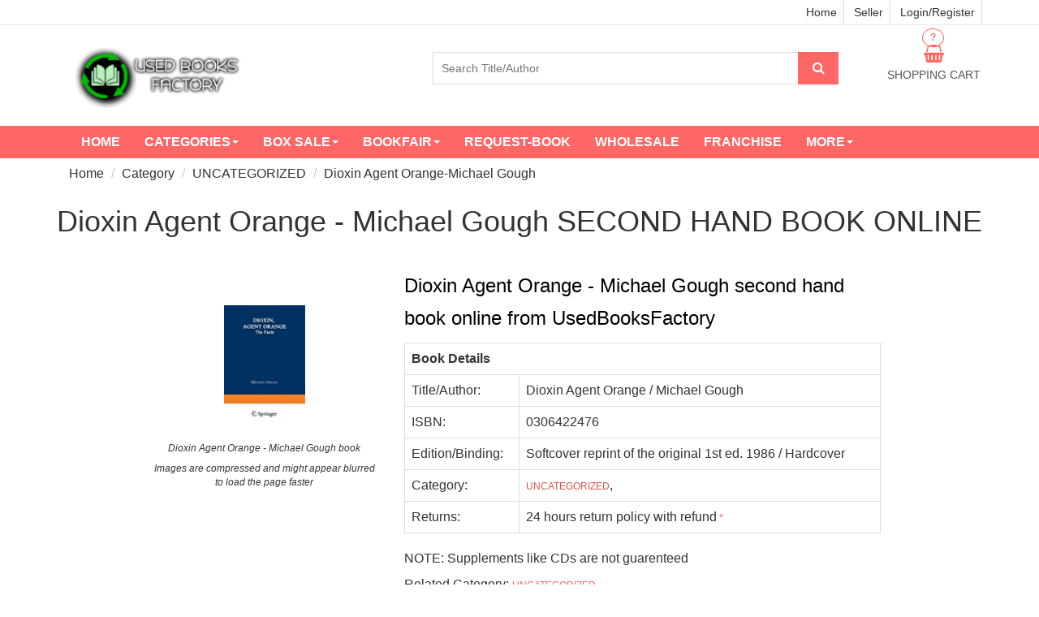

--- FILE ---
content_type: text/html; charset=utf-8
request_url: https://www.usedbooksfactory.com/buy-second-hand-old-books/detail/dioxin-agent-orange-michael-gough-softcover-reprint-of-the-original-1st-ed-1986edition-0306422476?book_id=74463
body_size: 27837
content:

<!DOCTYPE html>
<html lang="en">
  <head>
  	<meta name="facebook-domain-verification" content="k8s5jirnxixe406w6ajq643vhbhqg9" />
  		
  	<!--A1 Global site tag (gtag.js) - Google Analytics -->
    <script async src="https://www.googletagmanager.com/gtag/js?id=UA-122604433-1"></script>
    <script>
      window.dataLayer = window.dataLayer || [];
      function gtag(){dataLayer.push(arguments);}
      gtag('js', new Date());

      gtag('config', 'UA-122604433-1');
      gtag('config', 'AW-775549312');
    </script>
    <!-- Google sources complete -->
	<!-- Hotjar Tracking Code for www.usedbooksfactory.com -->
	<script>
	    (function(h,o,t,j,a,r){
	        h.hj=h.hj||function(){(h.hj.q=h.hj.q||[]).push(arguments)};
	        h._hjSettings={hjid:975182,hjsv:6};
	        a=o.getElementsByTagName('head')[0];
	        r=o.createElement('script');r.async=1;
	        r.src=t+h._hjSettings.hjid+j+h._hjSettings.hjsv;
	        a.appendChild(r);
	    })(window,document,'https://static.hotjar.com/c/hotjar-','.js?sv=');
	</script>
		<!-- Facebook Pixel Code -->
		<script>
		!function(f,b,e,v,n,t,s)
		{if(f.fbq)return;n=f.fbq=function(){n.callMethod?
		n.callMethod.apply(n,arguments):n.queue.push(arguments)};
		if(!f._fbq)f._fbq=n;n.push=n;n.loaded=!0;n.version='2.0';
		n.queue=[];t=b.createElement(e);t.async=!0;
		t.src=v;s=b.getElementsByTagName(e)[0];
		s.parentNode.insertBefore(t,s)}(window, document,'script',
		'https://connect.facebook.net/en_US/fbevents.js');
		fbq('init', '430759405006214');
		fbq('track', 'PageView');
		</script>
		<noscript><img height="1" width="1" style="display:none"
		src="https://www.facebook.com/tr?id=430759405006214&ev=PageView&noscript=1"
		/></noscript>
		<!-- End Facebook Pixel Code -->
	<!-- DO NOT MODIFY -->
		<!-- Quora Pixel Code (JS Helper) -->
		<script>
		!function(q,e,v,n,t,s){if(q.qp) return; n=q.qp=function(){n.qp?n.qp.apply(n,arguments):n.queue.push(arguments);}; n.queue=[];t=document.createElement(e);t.async=!0;t.src=v; s=document.getElementsByTagName(e)[0]; s.parentNode.insertBefore(t,s);}(window, 'script', 'https://a.quora.com/qevents.js');
		qp('init', '9a6dfc60aa454f499d5b83fc98996021');
		qp('track', 'ViewContent');
		</script>
		<noscript><img height="1" width="1" style="display:none" src="https://q.quora.com/_/ad/9a6dfc60aa454f499d5b83fc98996021/pixel?tag=ViewContent&noscript=1"/></noscript>
		<!-- End of Quora Pixel Code -->
	
  	
<script type="application/ld+json">
{
 "@context": "https://schema.org",
 "@type": "BreadcrumbList",
 "itemListElement":
 [
  {
   "@type": "ListItem",
   "position": 1,
   "item":
   {
    "@id": "https://www.usedbooksfactory.com/buy-second-hand-old-books/category/",
    "name": "Category"
    }
  },
  {
   "@type": "ListItem",
  "position": 2,
  "item":
   {
     "@id": "https://www.usedbooksfactory.com/buy-second-hand-old-books/category/UNCATEGORIZED",
     "name": "UNCATEGORIZED"
   }
  },
  {
   "@type": "ListItem",
  "position": 3,
  "item":
   {
     "@id": "https://www.usedbooksfactory.com/buy-second-hand-old-books/category/UNCATEGORIZED/Dioxin Agent Orange-Michael Gough",
     "name": "UNCATEGORIZED"
   }
  }

 ]
}
</script>
<script type="application/ld+json">
{
  "@context": "https://schema.org/",
  "@type": "Book",
  "name": "Second hand Dioxin Agent Orange-Michael Gough book",
  "image": "https://testcub1.s3.amazonaws.com/media/images/books/Dioxin_Agent_Orange2021-12-02-18-56-56.jpg",
  "description": "Used Dioxin Agent Orange-Michael Gough book available second hand at cheap prices. Buy old Dioxin Agent Orange book with best quality",
  "isbn":"0306422476",
  "offers": {
    "@type": "Offer",
    "url": "https://www.usedbooksfactory.com/buy-second-hand-old-books/detail/dioxin-agent-orange-michael-gough-softcover-reprint-of-the-original-1st-ed-1986edition-0306422476?book_id=74463",
	"priceCurrency": "INR",
    "price": "0",
	"priceValidUntil":"2020-12-30",
	
	"itemCondition": "http://schema.org/UsedCondition",
	
    
	"availability": "http://schema.org/OutOfStock"
	}
}
</script>

  	
    <meta http-equiv="Content-Type" content="text/html; charset=utf-8" /><script type="text/javascript">(window.NREUM||(NREUM={})).init={ajax:{deny_list:["bam.nr-data.net"]},feature_flags:["soft_nav"]};(window.NREUM||(NREUM={})).loader_config={licenseKey:"NRJS-6c35f25d19c34ff869a",applicationID:"1178269686",browserID:"1178269848"};;/*! For license information please see nr-loader-rum-1.308.0.min.js.LICENSE.txt */
(()=>{var e,t,r={163:(e,t,r)=>{"use strict";r.d(t,{j:()=>E});var n=r(384),i=r(1741);var a=r(2555);r(860).K7.genericEvents;const s="experimental.resources",o="register",c=e=>{if(!e||"string"!=typeof e)return!1;try{document.createDocumentFragment().querySelector(e)}catch{return!1}return!0};var d=r(2614),u=r(944),l=r(8122);const f="[data-nr-mask]",g=e=>(0,l.a)(e,(()=>{const e={feature_flags:[],experimental:{allow_registered_children:!1,resources:!1},mask_selector:"*",block_selector:"[data-nr-block]",mask_input_options:{color:!1,date:!1,"datetime-local":!1,email:!1,month:!1,number:!1,range:!1,search:!1,tel:!1,text:!1,time:!1,url:!1,week:!1,textarea:!1,select:!1,password:!0}};return{ajax:{deny_list:void 0,block_internal:!0,enabled:!0,autoStart:!0},api:{get allow_registered_children(){return e.feature_flags.includes(o)||e.experimental.allow_registered_children},set allow_registered_children(t){e.experimental.allow_registered_children=t},duplicate_registered_data:!1},browser_consent_mode:{enabled:!1},distributed_tracing:{enabled:void 0,exclude_newrelic_header:void 0,cors_use_newrelic_header:void 0,cors_use_tracecontext_headers:void 0,allowed_origins:void 0},get feature_flags(){return e.feature_flags},set feature_flags(t){e.feature_flags=t},generic_events:{enabled:!0,autoStart:!0},harvest:{interval:30},jserrors:{enabled:!0,autoStart:!0},logging:{enabled:!0,autoStart:!0},metrics:{enabled:!0,autoStart:!0},obfuscate:void 0,page_action:{enabled:!0},page_view_event:{enabled:!0,autoStart:!0},page_view_timing:{enabled:!0,autoStart:!0},performance:{capture_marks:!1,capture_measures:!1,capture_detail:!0,resources:{get enabled(){return e.feature_flags.includes(s)||e.experimental.resources},set enabled(t){e.experimental.resources=t},asset_types:[],first_party_domains:[],ignore_newrelic:!0}},privacy:{cookies_enabled:!0},proxy:{assets:void 0,beacon:void 0},session:{expiresMs:d.wk,inactiveMs:d.BB},session_replay:{autoStart:!0,enabled:!1,preload:!1,sampling_rate:10,error_sampling_rate:100,collect_fonts:!1,inline_images:!1,fix_stylesheets:!0,mask_all_inputs:!0,get mask_text_selector(){return e.mask_selector},set mask_text_selector(t){c(t)?e.mask_selector="".concat(t,",").concat(f):""===t||null===t?e.mask_selector=f:(0,u.R)(5,t)},get block_class(){return"nr-block"},get ignore_class(){return"nr-ignore"},get mask_text_class(){return"nr-mask"},get block_selector(){return e.block_selector},set block_selector(t){c(t)?e.block_selector+=",".concat(t):""!==t&&(0,u.R)(6,t)},get mask_input_options(){return e.mask_input_options},set mask_input_options(t){t&&"object"==typeof t?e.mask_input_options={...t,password:!0}:(0,u.R)(7,t)}},session_trace:{enabled:!0,autoStart:!0},soft_navigations:{enabled:!0,autoStart:!0},spa:{enabled:!0,autoStart:!0},ssl:void 0,user_actions:{enabled:!0,elementAttributes:["id","className","tagName","type"]}}})());var p=r(6154),m=r(9324);let h=0;const v={buildEnv:m.F3,distMethod:m.Xs,version:m.xv,originTime:p.WN},b={consented:!1},y={appMetadata:{},get consented(){return this.session?.state?.consent||b.consented},set consented(e){b.consented=e},customTransaction:void 0,denyList:void 0,disabled:!1,harvester:void 0,isolatedBacklog:!1,isRecording:!1,loaderType:void 0,maxBytes:3e4,obfuscator:void 0,onerror:void 0,ptid:void 0,releaseIds:{},session:void 0,timeKeeper:void 0,registeredEntities:[],jsAttributesMetadata:{bytes:0},get harvestCount(){return++h}},_=e=>{const t=(0,l.a)(e,y),r=Object.keys(v).reduce((e,t)=>(e[t]={value:v[t],writable:!1,configurable:!0,enumerable:!0},e),{});return Object.defineProperties(t,r)};var w=r(5701);const x=e=>{const t=e.startsWith("http");e+="/",r.p=t?e:"https://"+e};var R=r(7836),k=r(3241);const A={accountID:void 0,trustKey:void 0,agentID:void 0,licenseKey:void 0,applicationID:void 0,xpid:void 0},S=e=>(0,l.a)(e,A),T=new Set;function E(e,t={},r,s){let{init:o,info:c,loader_config:d,runtime:u={},exposed:l=!0}=t;if(!c){const e=(0,n.pV)();o=e.init,c=e.info,d=e.loader_config}e.init=g(o||{}),e.loader_config=S(d||{}),c.jsAttributes??={},p.bv&&(c.jsAttributes.isWorker=!0),e.info=(0,a.D)(c);const f=e.init,m=[c.beacon,c.errorBeacon];T.has(e.agentIdentifier)||(f.proxy.assets&&(x(f.proxy.assets),m.push(f.proxy.assets)),f.proxy.beacon&&m.push(f.proxy.beacon),e.beacons=[...m],function(e){const t=(0,n.pV)();Object.getOwnPropertyNames(i.W.prototype).forEach(r=>{const n=i.W.prototype[r];if("function"!=typeof n||"constructor"===n)return;let a=t[r];e[r]&&!1!==e.exposed&&"micro-agent"!==e.runtime?.loaderType&&(t[r]=(...t)=>{const n=e[r](...t);return a?a(...t):n})})}(e),(0,n.US)("activatedFeatures",w.B)),u.denyList=[...f.ajax.deny_list||[],...f.ajax.block_internal?m:[]],u.ptid=e.agentIdentifier,u.loaderType=r,e.runtime=_(u),T.has(e.agentIdentifier)||(e.ee=R.ee.get(e.agentIdentifier),e.exposed=l,(0,k.W)({agentIdentifier:e.agentIdentifier,drained:!!w.B?.[e.agentIdentifier],type:"lifecycle",name:"initialize",feature:void 0,data:e.config})),T.add(e.agentIdentifier)}},384:(e,t,r)=>{"use strict";r.d(t,{NT:()=>s,US:()=>u,Zm:()=>o,bQ:()=>d,dV:()=>c,pV:()=>l});var n=r(6154),i=r(1863),a=r(1910);const s={beacon:"bam.nr-data.net",errorBeacon:"bam.nr-data.net"};function o(){return n.gm.NREUM||(n.gm.NREUM={}),void 0===n.gm.newrelic&&(n.gm.newrelic=n.gm.NREUM),n.gm.NREUM}function c(){let e=o();return e.o||(e.o={ST:n.gm.setTimeout,SI:n.gm.setImmediate||n.gm.setInterval,CT:n.gm.clearTimeout,XHR:n.gm.XMLHttpRequest,REQ:n.gm.Request,EV:n.gm.Event,PR:n.gm.Promise,MO:n.gm.MutationObserver,FETCH:n.gm.fetch,WS:n.gm.WebSocket},(0,a.i)(...Object.values(e.o))),e}function d(e,t){let r=o();r.initializedAgents??={},t.initializedAt={ms:(0,i.t)(),date:new Date},r.initializedAgents[e]=t}function u(e,t){o()[e]=t}function l(){return function(){let e=o();const t=e.info||{};e.info={beacon:s.beacon,errorBeacon:s.errorBeacon,...t}}(),function(){let e=o();const t=e.init||{};e.init={...t}}(),c(),function(){let e=o();const t=e.loader_config||{};e.loader_config={...t}}(),o()}},782:(e,t,r)=>{"use strict";r.d(t,{T:()=>n});const n=r(860).K7.pageViewTiming},860:(e,t,r)=>{"use strict";r.d(t,{$J:()=>u,K7:()=>c,P3:()=>d,XX:()=>i,Yy:()=>o,df:()=>a,qY:()=>n,v4:()=>s});const n="events",i="jserrors",a="browser/blobs",s="rum",o="browser/logs",c={ajax:"ajax",genericEvents:"generic_events",jserrors:i,logging:"logging",metrics:"metrics",pageAction:"page_action",pageViewEvent:"page_view_event",pageViewTiming:"page_view_timing",sessionReplay:"session_replay",sessionTrace:"session_trace",softNav:"soft_navigations",spa:"spa"},d={[c.pageViewEvent]:1,[c.pageViewTiming]:2,[c.metrics]:3,[c.jserrors]:4,[c.spa]:5,[c.ajax]:6,[c.sessionTrace]:7,[c.softNav]:8,[c.sessionReplay]:9,[c.logging]:10,[c.genericEvents]:11},u={[c.pageViewEvent]:s,[c.pageViewTiming]:n,[c.ajax]:n,[c.spa]:n,[c.softNav]:n,[c.metrics]:i,[c.jserrors]:i,[c.sessionTrace]:a,[c.sessionReplay]:a,[c.logging]:o,[c.genericEvents]:"ins"}},944:(e,t,r)=>{"use strict";r.d(t,{R:()=>i});var n=r(3241);function i(e,t){"function"==typeof console.debug&&(console.debug("New Relic Warning: https://github.com/newrelic/newrelic-browser-agent/blob/main/docs/warning-codes.md#".concat(e),t),(0,n.W)({agentIdentifier:null,drained:null,type:"data",name:"warn",feature:"warn",data:{code:e,secondary:t}}))}},1687:(e,t,r)=>{"use strict";r.d(t,{Ak:()=>d,Ze:()=>f,x3:()=>u});var n=r(3241),i=r(7836),a=r(3606),s=r(860),o=r(2646);const c={};function d(e,t){const r={staged:!1,priority:s.P3[t]||0};l(e),c[e].get(t)||c[e].set(t,r)}function u(e,t){e&&c[e]&&(c[e].get(t)&&c[e].delete(t),p(e,t,!1),c[e].size&&g(e))}function l(e){if(!e)throw new Error("agentIdentifier required");c[e]||(c[e]=new Map)}function f(e="",t="feature",r=!1){if(l(e),!e||!c[e].get(t)||r)return p(e,t);c[e].get(t).staged=!0,g(e)}function g(e){const t=Array.from(c[e]);t.every(([e,t])=>t.staged)&&(t.sort((e,t)=>e[1].priority-t[1].priority),t.forEach(([t])=>{c[e].delete(t),p(e,t)}))}function p(e,t,r=!0){const s=e?i.ee.get(e):i.ee,c=a.i.handlers;if(!s.aborted&&s.backlog&&c){if((0,n.W)({agentIdentifier:e,type:"lifecycle",name:"drain",feature:t}),r){const e=s.backlog[t],r=c[t];if(r){for(let t=0;e&&t<e.length;++t)m(e[t],r);Object.entries(r).forEach(([e,t])=>{Object.values(t||{}).forEach(t=>{t[0]?.on&&t[0]?.context()instanceof o.y&&t[0].on(e,t[1])})})}}s.isolatedBacklog||delete c[t],s.backlog[t]=null,s.emit("drain-"+t,[])}}function m(e,t){var r=e[1];Object.values(t[r]||{}).forEach(t=>{var r=e[0];if(t[0]===r){var n=t[1],i=e[3],a=e[2];n.apply(i,a)}})}},1738:(e,t,r)=>{"use strict";r.d(t,{U:()=>g,Y:()=>f});var n=r(3241),i=r(9908),a=r(1863),s=r(944),o=r(5701),c=r(3969),d=r(8362),u=r(860),l=r(4261);function f(e,t,r,a){const f=a||r;!f||f[e]&&f[e]!==d.d.prototype[e]||(f[e]=function(){(0,i.p)(c.xV,["API/"+e+"/called"],void 0,u.K7.metrics,r.ee),(0,n.W)({agentIdentifier:r.agentIdentifier,drained:!!o.B?.[r.agentIdentifier],type:"data",name:"api",feature:l.Pl+e,data:{}});try{return t.apply(this,arguments)}catch(e){(0,s.R)(23,e)}})}function g(e,t,r,n,s){const o=e.info;null===r?delete o.jsAttributes[t]:o.jsAttributes[t]=r,(s||null===r)&&(0,i.p)(l.Pl+n,[(0,a.t)(),t,r],void 0,"session",e.ee)}},1741:(e,t,r)=>{"use strict";r.d(t,{W:()=>a});var n=r(944),i=r(4261);class a{#e(e,...t){if(this[e]!==a.prototype[e])return this[e](...t);(0,n.R)(35,e)}addPageAction(e,t){return this.#e(i.hG,e,t)}register(e){return this.#e(i.eY,e)}recordCustomEvent(e,t){return this.#e(i.fF,e,t)}setPageViewName(e,t){return this.#e(i.Fw,e,t)}setCustomAttribute(e,t,r){return this.#e(i.cD,e,t,r)}noticeError(e,t){return this.#e(i.o5,e,t)}setUserId(e,t=!1){return this.#e(i.Dl,e,t)}setApplicationVersion(e){return this.#e(i.nb,e)}setErrorHandler(e){return this.#e(i.bt,e)}addRelease(e,t){return this.#e(i.k6,e,t)}log(e,t){return this.#e(i.$9,e,t)}start(){return this.#e(i.d3)}finished(e){return this.#e(i.BL,e)}recordReplay(){return this.#e(i.CH)}pauseReplay(){return this.#e(i.Tb)}addToTrace(e){return this.#e(i.U2,e)}setCurrentRouteName(e){return this.#e(i.PA,e)}interaction(e){return this.#e(i.dT,e)}wrapLogger(e,t,r){return this.#e(i.Wb,e,t,r)}measure(e,t){return this.#e(i.V1,e,t)}consent(e){return this.#e(i.Pv,e)}}},1863:(e,t,r)=>{"use strict";function n(){return Math.floor(performance.now())}r.d(t,{t:()=>n})},1910:(e,t,r)=>{"use strict";r.d(t,{i:()=>a});var n=r(944);const i=new Map;function a(...e){return e.every(e=>{if(i.has(e))return i.get(e);const t="function"==typeof e?e.toString():"",r=t.includes("[native code]"),a=t.includes("nrWrapper");return r||a||(0,n.R)(64,e?.name||t),i.set(e,r),r})}},2555:(e,t,r)=>{"use strict";r.d(t,{D:()=>o,f:()=>s});var n=r(384),i=r(8122);const a={beacon:n.NT.beacon,errorBeacon:n.NT.errorBeacon,licenseKey:void 0,applicationID:void 0,sa:void 0,queueTime:void 0,applicationTime:void 0,ttGuid:void 0,user:void 0,account:void 0,product:void 0,extra:void 0,jsAttributes:{},userAttributes:void 0,atts:void 0,transactionName:void 0,tNamePlain:void 0};function s(e){try{return!!e.licenseKey&&!!e.errorBeacon&&!!e.applicationID}catch(e){return!1}}const o=e=>(0,i.a)(e,a)},2614:(e,t,r)=>{"use strict";r.d(t,{BB:()=>s,H3:()=>n,g:()=>d,iL:()=>c,tS:()=>o,uh:()=>i,wk:()=>a});const n="NRBA",i="SESSION",a=144e5,s=18e5,o={STARTED:"session-started",PAUSE:"session-pause",RESET:"session-reset",RESUME:"session-resume",UPDATE:"session-update"},c={SAME_TAB:"same-tab",CROSS_TAB:"cross-tab"},d={OFF:0,FULL:1,ERROR:2}},2646:(e,t,r)=>{"use strict";r.d(t,{y:()=>n});class n{constructor(e){this.contextId=e}}},2843:(e,t,r)=>{"use strict";r.d(t,{G:()=>a,u:()=>i});var n=r(3878);function i(e,t=!1,r,i){(0,n.DD)("visibilitychange",function(){if(t)return void("hidden"===document.visibilityState&&e());e(document.visibilityState)},r,i)}function a(e,t,r){(0,n.sp)("pagehide",e,t,r)}},3241:(e,t,r)=>{"use strict";r.d(t,{W:()=>a});var n=r(6154);const i="newrelic";function a(e={}){try{n.gm.dispatchEvent(new CustomEvent(i,{detail:e}))}catch(e){}}},3606:(e,t,r)=>{"use strict";r.d(t,{i:()=>a});var n=r(9908);a.on=s;var i=a.handlers={};function a(e,t,r,a){s(a||n.d,i,e,t,r)}function s(e,t,r,i,a){a||(a="feature"),e||(e=n.d);var s=t[a]=t[a]||{};(s[r]=s[r]||[]).push([e,i])}},3878:(e,t,r)=>{"use strict";function n(e,t){return{capture:e,passive:!1,signal:t}}function i(e,t,r=!1,i){window.addEventListener(e,t,n(r,i))}function a(e,t,r=!1,i){document.addEventListener(e,t,n(r,i))}r.d(t,{DD:()=>a,jT:()=>n,sp:()=>i})},3969:(e,t,r)=>{"use strict";r.d(t,{TZ:()=>n,XG:()=>o,rs:()=>i,xV:()=>s,z_:()=>a});const n=r(860).K7.metrics,i="sm",a="cm",s="storeSupportabilityMetrics",o="storeEventMetrics"},4234:(e,t,r)=>{"use strict";r.d(t,{W:()=>a});var n=r(7836),i=r(1687);class a{constructor(e,t){this.agentIdentifier=e,this.ee=n.ee.get(e),this.featureName=t,this.blocked=!1}deregisterDrain(){(0,i.x3)(this.agentIdentifier,this.featureName)}}},4261:(e,t,r)=>{"use strict";r.d(t,{$9:()=>d,BL:()=>o,CH:()=>g,Dl:()=>_,Fw:()=>y,PA:()=>h,Pl:()=>n,Pv:()=>k,Tb:()=>l,U2:()=>a,V1:()=>R,Wb:()=>x,bt:()=>b,cD:()=>v,d3:()=>w,dT:()=>c,eY:()=>p,fF:()=>f,hG:()=>i,k6:()=>s,nb:()=>m,o5:()=>u});const n="api-",i="addPageAction",a="addToTrace",s="addRelease",o="finished",c="interaction",d="log",u="noticeError",l="pauseReplay",f="recordCustomEvent",g="recordReplay",p="register",m="setApplicationVersion",h="setCurrentRouteName",v="setCustomAttribute",b="setErrorHandler",y="setPageViewName",_="setUserId",w="start",x="wrapLogger",R="measure",k="consent"},5289:(e,t,r)=>{"use strict";r.d(t,{GG:()=>s,Qr:()=>c,sB:()=>o});var n=r(3878),i=r(6389);function a(){return"undefined"==typeof document||"complete"===document.readyState}function s(e,t){if(a())return e();const r=(0,i.J)(e),s=setInterval(()=>{a()&&(clearInterval(s),r())},500);(0,n.sp)("load",r,t)}function o(e){if(a())return e();(0,n.DD)("DOMContentLoaded",e)}function c(e){if(a())return e();(0,n.sp)("popstate",e)}},5607:(e,t,r)=>{"use strict";r.d(t,{W:()=>n});const n=(0,r(9566).bz)()},5701:(e,t,r)=>{"use strict";r.d(t,{B:()=>a,t:()=>s});var n=r(3241);const i=new Set,a={};function s(e,t){const r=t.agentIdentifier;a[r]??={},e&&"object"==typeof e&&(i.has(r)||(t.ee.emit("rumresp",[e]),a[r]=e,i.add(r),(0,n.W)({agentIdentifier:r,loaded:!0,drained:!0,type:"lifecycle",name:"load",feature:void 0,data:e})))}},6154:(e,t,r)=>{"use strict";r.d(t,{OF:()=>c,RI:()=>i,WN:()=>u,bv:()=>a,eN:()=>l,gm:()=>s,mw:()=>o,sb:()=>d});var n=r(1863);const i="undefined"!=typeof window&&!!window.document,a="undefined"!=typeof WorkerGlobalScope&&("undefined"!=typeof self&&self instanceof WorkerGlobalScope&&self.navigator instanceof WorkerNavigator||"undefined"!=typeof globalThis&&globalThis instanceof WorkerGlobalScope&&globalThis.navigator instanceof WorkerNavigator),s=i?window:"undefined"!=typeof WorkerGlobalScope&&("undefined"!=typeof self&&self instanceof WorkerGlobalScope&&self||"undefined"!=typeof globalThis&&globalThis instanceof WorkerGlobalScope&&globalThis),o=Boolean("hidden"===s?.document?.visibilityState),c=/iPad|iPhone|iPod/.test(s.navigator?.userAgent),d=c&&"undefined"==typeof SharedWorker,u=((()=>{const e=s.navigator?.userAgent?.match(/Firefox[/\s](\d+\.\d+)/);Array.isArray(e)&&e.length>=2&&e[1]})(),Date.now()-(0,n.t)()),l=()=>"undefined"!=typeof PerformanceNavigationTiming&&s?.performance?.getEntriesByType("navigation")?.[0]?.responseStart},6389:(e,t,r)=>{"use strict";function n(e,t=500,r={}){const n=r?.leading||!1;let i;return(...r)=>{n&&void 0===i&&(e.apply(this,r),i=setTimeout(()=>{i=clearTimeout(i)},t)),n||(clearTimeout(i),i=setTimeout(()=>{e.apply(this,r)},t))}}function i(e){let t=!1;return(...r)=>{t||(t=!0,e.apply(this,r))}}r.d(t,{J:()=>i,s:()=>n})},6630:(e,t,r)=>{"use strict";r.d(t,{T:()=>n});const n=r(860).K7.pageViewEvent},7699:(e,t,r)=>{"use strict";r.d(t,{It:()=>a,KC:()=>o,No:()=>i,qh:()=>s});var n=r(860);const i=16e3,a=1e6,s="SESSION_ERROR",o={[n.K7.logging]:!0,[n.K7.genericEvents]:!1,[n.K7.jserrors]:!1,[n.K7.ajax]:!1}},7836:(e,t,r)=>{"use strict";r.d(t,{P:()=>o,ee:()=>c});var n=r(384),i=r(8990),a=r(2646),s=r(5607);const o="nr@context:".concat(s.W),c=function e(t,r){var n={},s={},u={},l=!1;try{l=16===r.length&&d.initializedAgents?.[r]?.runtime.isolatedBacklog}catch(e){}var f={on:p,addEventListener:p,removeEventListener:function(e,t){var r=n[e];if(!r)return;for(var i=0;i<r.length;i++)r[i]===t&&r.splice(i,1)},emit:function(e,r,n,i,a){!1!==a&&(a=!0);if(c.aborted&&!i)return;t&&a&&t.emit(e,r,n);var o=g(n);m(e).forEach(e=>{e.apply(o,r)});var d=v()[s[e]];d&&d.push([f,e,r,o]);return o},get:h,listeners:m,context:g,buffer:function(e,t){const r=v();if(t=t||"feature",f.aborted)return;Object.entries(e||{}).forEach(([e,n])=>{s[n]=t,t in r||(r[t]=[])})},abort:function(){f._aborted=!0,Object.keys(f.backlog).forEach(e=>{delete f.backlog[e]})},isBuffering:function(e){return!!v()[s[e]]},debugId:r,backlog:l?{}:t&&"object"==typeof t.backlog?t.backlog:{},isolatedBacklog:l};return Object.defineProperty(f,"aborted",{get:()=>{let e=f._aborted||!1;return e||(t&&(e=t.aborted),e)}}),f;function g(e){return e&&e instanceof a.y?e:e?(0,i.I)(e,o,()=>new a.y(o)):new a.y(o)}function p(e,t){n[e]=m(e).concat(t)}function m(e){return n[e]||[]}function h(t){return u[t]=u[t]||e(f,t)}function v(){return f.backlog}}(void 0,"globalEE"),d=(0,n.Zm)();d.ee||(d.ee=c)},8122:(e,t,r)=>{"use strict";r.d(t,{a:()=>i});var n=r(944);function i(e,t){try{if(!e||"object"!=typeof e)return(0,n.R)(3);if(!t||"object"!=typeof t)return(0,n.R)(4);const r=Object.create(Object.getPrototypeOf(t),Object.getOwnPropertyDescriptors(t)),a=0===Object.keys(r).length?e:r;for(let s in a)if(void 0!==e[s])try{if(null===e[s]){r[s]=null;continue}Array.isArray(e[s])&&Array.isArray(t[s])?r[s]=Array.from(new Set([...e[s],...t[s]])):"object"==typeof e[s]&&"object"==typeof t[s]?r[s]=i(e[s],t[s]):r[s]=e[s]}catch(e){r[s]||(0,n.R)(1,e)}return r}catch(e){(0,n.R)(2,e)}}},8362:(e,t,r)=>{"use strict";r.d(t,{d:()=>a});var n=r(9566),i=r(1741);class a extends i.W{agentIdentifier=(0,n.LA)(16)}},8374:(e,t,r)=>{r.nc=(()=>{try{return document?.currentScript?.nonce}catch(e){}return""})()},8990:(e,t,r)=>{"use strict";r.d(t,{I:()=>i});var n=Object.prototype.hasOwnProperty;function i(e,t,r){if(n.call(e,t))return e[t];var i=r();if(Object.defineProperty&&Object.keys)try{return Object.defineProperty(e,t,{value:i,writable:!0,enumerable:!1}),i}catch(e){}return e[t]=i,i}},9324:(e,t,r)=>{"use strict";r.d(t,{F3:()=>i,Xs:()=>a,xv:()=>n});const n="1.308.0",i="PROD",a="CDN"},9566:(e,t,r)=>{"use strict";r.d(t,{LA:()=>o,bz:()=>s});var n=r(6154);const i="xxxxxxxx-xxxx-4xxx-yxxx-xxxxxxxxxxxx";function a(e,t){return e?15&e[t]:16*Math.random()|0}function s(){const e=n.gm?.crypto||n.gm?.msCrypto;let t,r=0;return e&&e.getRandomValues&&(t=e.getRandomValues(new Uint8Array(30))),i.split("").map(e=>"x"===e?a(t,r++).toString(16):"y"===e?(3&a()|8).toString(16):e).join("")}function o(e){const t=n.gm?.crypto||n.gm?.msCrypto;let r,i=0;t&&t.getRandomValues&&(r=t.getRandomValues(new Uint8Array(e)));const s=[];for(var o=0;o<e;o++)s.push(a(r,i++).toString(16));return s.join("")}},9908:(e,t,r)=>{"use strict";r.d(t,{d:()=>n,p:()=>i});var n=r(7836).ee.get("handle");function i(e,t,r,i,a){a?(a.buffer([e],i),a.emit(e,t,r)):(n.buffer([e],i),n.emit(e,t,r))}}},n={};function i(e){var t=n[e];if(void 0!==t)return t.exports;var a=n[e]={exports:{}};return r[e](a,a.exports,i),a.exports}i.m=r,i.d=(e,t)=>{for(var r in t)i.o(t,r)&&!i.o(e,r)&&Object.defineProperty(e,r,{enumerable:!0,get:t[r]})},i.f={},i.e=e=>Promise.all(Object.keys(i.f).reduce((t,r)=>(i.f[r](e,t),t),[])),i.u=e=>"nr-rum-1.308.0.min.js",i.o=(e,t)=>Object.prototype.hasOwnProperty.call(e,t),e={},t="NRBA-1.308.0.PROD:",i.l=(r,n,a,s)=>{if(e[r])e[r].push(n);else{var o,c;if(void 0!==a)for(var d=document.getElementsByTagName("script"),u=0;u<d.length;u++){var l=d[u];if(l.getAttribute("src")==r||l.getAttribute("data-webpack")==t+a){o=l;break}}if(!o){c=!0;var f={296:"sha512-+MIMDsOcckGXa1EdWHqFNv7P+JUkd5kQwCBr3KE6uCvnsBNUrdSt4a/3/L4j4TxtnaMNjHpza2/erNQbpacJQA=="};(o=document.createElement("script")).charset="utf-8",i.nc&&o.setAttribute("nonce",i.nc),o.setAttribute("data-webpack",t+a),o.src=r,0!==o.src.indexOf(window.location.origin+"/")&&(o.crossOrigin="anonymous"),f[s]&&(o.integrity=f[s])}e[r]=[n];var g=(t,n)=>{o.onerror=o.onload=null,clearTimeout(p);var i=e[r];if(delete e[r],o.parentNode&&o.parentNode.removeChild(o),i&&i.forEach(e=>e(n)),t)return t(n)},p=setTimeout(g.bind(null,void 0,{type:"timeout",target:o}),12e4);o.onerror=g.bind(null,o.onerror),o.onload=g.bind(null,o.onload),c&&document.head.appendChild(o)}},i.r=e=>{"undefined"!=typeof Symbol&&Symbol.toStringTag&&Object.defineProperty(e,Symbol.toStringTag,{value:"Module"}),Object.defineProperty(e,"__esModule",{value:!0})},i.p="https://js-agent.newrelic.com/",(()=>{var e={374:0,840:0};i.f.j=(t,r)=>{var n=i.o(e,t)?e[t]:void 0;if(0!==n)if(n)r.push(n[2]);else{var a=new Promise((r,i)=>n=e[t]=[r,i]);r.push(n[2]=a);var s=i.p+i.u(t),o=new Error;i.l(s,r=>{if(i.o(e,t)&&(0!==(n=e[t])&&(e[t]=void 0),n)){var a=r&&("load"===r.type?"missing":r.type),s=r&&r.target&&r.target.src;o.message="Loading chunk "+t+" failed: ("+a+": "+s+")",o.name="ChunkLoadError",o.type=a,o.request=s,n[1](o)}},"chunk-"+t,t)}};var t=(t,r)=>{var n,a,[s,o,c]=r,d=0;if(s.some(t=>0!==e[t])){for(n in o)i.o(o,n)&&(i.m[n]=o[n]);if(c)c(i)}for(t&&t(r);d<s.length;d++)a=s[d],i.o(e,a)&&e[a]&&e[a][0](),e[a]=0},r=self["webpackChunk:NRBA-1.308.0.PROD"]=self["webpackChunk:NRBA-1.308.0.PROD"]||[];r.forEach(t.bind(null,0)),r.push=t.bind(null,r.push.bind(r))})(),(()=>{"use strict";i(8374);var e=i(8362),t=i(860);const r=Object.values(t.K7);var n=i(163);var a=i(9908),s=i(1863),o=i(4261),c=i(1738);var d=i(1687),u=i(4234),l=i(5289),f=i(6154),g=i(944),p=i(384);const m=e=>f.RI&&!0===e?.privacy.cookies_enabled;function h(e){return!!(0,p.dV)().o.MO&&m(e)&&!0===e?.session_trace.enabled}var v=i(6389),b=i(7699);class y extends u.W{constructor(e,t){super(e.agentIdentifier,t),this.agentRef=e,this.abortHandler=void 0,this.featAggregate=void 0,this.loadedSuccessfully=void 0,this.onAggregateImported=new Promise(e=>{this.loadedSuccessfully=e}),this.deferred=Promise.resolve(),!1===e.init[this.featureName].autoStart?this.deferred=new Promise((t,r)=>{this.ee.on("manual-start-all",(0,v.J)(()=>{(0,d.Ak)(e.agentIdentifier,this.featureName),t()}))}):(0,d.Ak)(e.agentIdentifier,t)}importAggregator(e,t,r={}){if(this.featAggregate)return;const n=async()=>{let n;await this.deferred;try{if(m(e.init)){const{setupAgentSession:t}=await i.e(296).then(i.bind(i,3305));n=t(e)}}catch(e){(0,g.R)(20,e),this.ee.emit("internal-error",[e]),(0,a.p)(b.qh,[e],void 0,this.featureName,this.ee)}try{if(!this.#t(this.featureName,n,e.init))return(0,d.Ze)(this.agentIdentifier,this.featureName),void this.loadedSuccessfully(!1);const{Aggregate:i}=await t();this.featAggregate=new i(e,r),e.runtime.harvester.initializedAggregates.push(this.featAggregate),this.loadedSuccessfully(!0)}catch(e){(0,g.R)(34,e),this.abortHandler?.(),(0,d.Ze)(this.agentIdentifier,this.featureName,!0),this.loadedSuccessfully(!1),this.ee&&this.ee.abort()}};f.RI?(0,l.GG)(()=>n(),!0):n()}#t(e,r,n){if(this.blocked)return!1;switch(e){case t.K7.sessionReplay:return h(n)&&!!r;case t.K7.sessionTrace:return!!r;default:return!0}}}var _=i(6630),w=i(2614),x=i(3241);class R extends y{static featureName=_.T;constructor(e){var t;super(e,_.T),this.setupInspectionEvents(e.agentIdentifier),t=e,(0,c.Y)(o.Fw,function(e,r){"string"==typeof e&&("/"!==e.charAt(0)&&(e="/"+e),t.runtime.customTransaction=(r||"http://custom.transaction")+e,(0,a.p)(o.Pl+o.Fw,[(0,s.t)()],void 0,void 0,t.ee))},t),this.importAggregator(e,()=>i.e(296).then(i.bind(i,3943)))}setupInspectionEvents(e){const t=(t,r)=>{t&&(0,x.W)({agentIdentifier:e,timeStamp:t.timeStamp,loaded:"complete"===t.target.readyState,type:"window",name:r,data:t.target.location+""})};(0,l.sB)(e=>{t(e,"DOMContentLoaded")}),(0,l.GG)(e=>{t(e,"load")}),(0,l.Qr)(e=>{t(e,"navigate")}),this.ee.on(w.tS.UPDATE,(t,r)=>{(0,x.W)({agentIdentifier:e,type:"lifecycle",name:"session",data:r})})}}class k extends e.d{constructor(e){var t;(super(),f.gm)?(this.features={},(0,p.bQ)(this.agentIdentifier,this),this.desiredFeatures=new Set(e.features||[]),this.desiredFeatures.add(R),(0,n.j)(this,e,e.loaderType||"agent"),t=this,(0,c.Y)(o.cD,function(e,r,n=!1){if("string"==typeof e){if(["string","number","boolean"].includes(typeof r)||null===r)return(0,c.U)(t,e,r,o.cD,n);(0,g.R)(40,typeof r)}else(0,g.R)(39,typeof e)},t),function(e){(0,c.Y)(o.Dl,function(t,r=!1){if("string"!=typeof t&&null!==t)return void(0,g.R)(41,typeof t);const n=e.info.jsAttributes["enduser.id"];r&&null!=n&&n!==t?(0,a.p)(o.Pl+"setUserIdAndResetSession",[t],void 0,"session",e.ee):(0,c.U)(e,"enduser.id",t,o.Dl,!0)},e)}(this),function(e){(0,c.Y)(o.nb,function(t){if("string"==typeof t||null===t)return(0,c.U)(e,"application.version",t,o.nb,!1);(0,g.R)(42,typeof t)},e)}(this),function(e){(0,c.Y)(o.d3,function(){e.ee.emit("manual-start-all")},e)}(this),function(e){(0,c.Y)(o.Pv,function(t=!0){if("boolean"==typeof t){if((0,a.p)(o.Pl+o.Pv,[t],void 0,"session",e.ee),e.runtime.consented=t,t){const t=e.features.page_view_event;t.onAggregateImported.then(e=>{const r=t.featAggregate;e&&!r.sentRum&&r.sendRum()})}}else(0,g.R)(65,typeof t)},e)}(this),this.run()):(0,g.R)(21)}get config(){return{info:this.info,init:this.init,loader_config:this.loader_config,runtime:this.runtime}}get api(){return this}run(){try{const e=function(e){const t={};return r.forEach(r=>{t[r]=!!e[r]?.enabled}),t}(this.init),n=[...this.desiredFeatures];n.sort((e,r)=>t.P3[e.featureName]-t.P3[r.featureName]),n.forEach(r=>{if(!e[r.featureName]&&r.featureName!==t.K7.pageViewEvent)return;if(r.featureName===t.K7.spa)return void(0,g.R)(67);const n=function(e){switch(e){case t.K7.ajax:return[t.K7.jserrors];case t.K7.sessionTrace:return[t.K7.ajax,t.K7.pageViewEvent];case t.K7.sessionReplay:return[t.K7.sessionTrace];case t.K7.pageViewTiming:return[t.K7.pageViewEvent];default:return[]}}(r.featureName).filter(e=>!(e in this.features));n.length>0&&(0,g.R)(36,{targetFeature:r.featureName,missingDependencies:n}),this.features[r.featureName]=new r(this)})}catch(e){(0,g.R)(22,e);for(const e in this.features)this.features[e].abortHandler?.();const t=(0,p.Zm)();delete t.initializedAgents[this.agentIdentifier]?.features,delete this.sharedAggregator;return t.ee.get(this.agentIdentifier).abort(),!1}}}var A=i(2843),S=i(782);class T extends y{static featureName=S.T;constructor(e){super(e,S.T),f.RI&&((0,A.u)(()=>(0,a.p)("docHidden",[(0,s.t)()],void 0,S.T,this.ee),!0),(0,A.G)(()=>(0,a.p)("winPagehide",[(0,s.t)()],void 0,S.T,this.ee)),this.importAggregator(e,()=>i.e(296).then(i.bind(i,2117))))}}var E=i(3969);class I extends y{static featureName=E.TZ;constructor(e){super(e,E.TZ),f.RI&&document.addEventListener("securitypolicyviolation",e=>{(0,a.p)(E.xV,["Generic/CSPViolation/Detected"],void 0,this.featureName,this.ee)}),this.importAggregator(e,()=>i.e(296).then(i.bind(i,9623)))}}new k({features:[R,T,I],loaderType:"lite"})})()})();</script><script type="text/javascript">window.NREUM||(NREUM={});NREUM.info={"beacon":"bam.nr-data.net","errorBeacon":"bam.nr-data.net","licenseKey":"NRJS-6c35f25d19c34ff869a","applicationID":"1178269686","transactionName":"Z1JVMUBSChFUW0ALXl4YcRBcUBALWlYbAF5fXERLRFoBFUYCcAdFUV5bM1tWE0xSXUA=","queueTime":1,"applicationTime":25,"agent":""}</script>
    <meta name="viewport" content="width=device-width, height=device-height, initial-scale=1.0, user-scalable=no, minimum-scale=1.0, maximum-scale=1.0">
    <title>Buy second hand Dioxin Agent Orange by Michael Gough book online in India</title>
    <link rel="canonical" href="https://www.usedbooksfactory.com/buy-second-hand-old-books/detail/dioxin-agent-orange-michael-gough-softcover-reprint-of-the-original-1st-ed-1986edition-0306422476?book_id=74463"/>
    <meta name="description" content="Buy used, old, second hand Dioxin Agent Orange by Michael Gough book online at cheap rate instead of searching Dioxin Agent Orange by Michael Gough in bookstores "/>
    <meta name="keywords" content="second hand books online, used books online,old books online , 2nd hand books online " />
    <meta property="og:title" content=" Buy second hand used old Dioxin Agent Orange by Michael Gough online in India "/>
    <meta property="og:description" content="Buy used, old, second hand Dioxin Agent Orange by Michael Gough book online at cheap rate instead of searching Dioxin Agent Orange by Michael Gough in bookstores"/>
    <meta property="og:url" content="https://www.usedbooksfactory.com/buy-second-hand-old-books/detail/dioxin-agent-orange-michael-gough-softcover-reprint-of-the-original-1st-ed-1986edition-0306422476?book_id=74463"/>
    <meta property="og:site_name" content="UsedBooksFactory"/>
    <meta property="og:type" content="website">
    
    
	
	<link rel="shortcut icon" href="https://testcub1.s3.amazonaws.com/static/img/favicon.ico">
	<link rel="apple-touch-icon" href="https://testcub1.s3.amazonaws.com/static/img/favicon.ico">
    
    <link href="https://testcub1.s3.amazonaws.com/static/css/font-awesome.css" rel="stylesheet">
    <link href="https://testcub1.s3.amazonaws.com/static/css/bootstrap.css" rel="stylesheet">   
    <!-- SmartMenus jQuery Bootstrap Addon CSS -->
    <link href="https://testcub1.s3.amazonaws.com/static/css/aggregate.css" rel="stylesheet">
    <link id="switcher" href="https://testcub1.s3.amazonaws.com/static/css/theme-color/default-theme.css" rel="stylesheet">
    <link href="https://testcub1.s3.amazonaws.com/static/css/sequence-theme.modern-slide-in.css" rel="stylesheet" media="all">
	<link href="https://testcub1.s3.amazonaws.com/static/css/style.css" rel="stylesheet">    
    <link href="https://code.jquery.com/ui/1.10.2/themes/smoothness/jquery-ui.css" rel="Stylesheet"></link>
    <link rel="stylesheet" type="text/css" href="https://testcub1.s3.amazonaws.com/static/css/slick.css">

    
    <style>
  	
        div.card-body.container:before{
        display: none;
        }
        .card-body{
        display: grid;
        grid-template-columns: repeat(5, 1fr);

        gap: 20px;
        }

  	.error_red{
		  color: #D9534F !important;
		}
	.label_color{
		color: #ff6666;
		cursor:pointer;
	}
	.buy_now_button{
		color:white;
		background:#1477BB;
		cursor:pointer;
	}
	.add_to_cart_button{
		color:white;
		background:#5CB994;
		cursor:pointer;
	}
	.failure_row_colour{
		background-color:pink !important;
	}
	.success_row_colour{
		background-color:lightgreen !important;
	}
  	#aa-support{
		background-color:#337ab7 !important;
	}
	#common-modal-header{
  		border-bottom:1px solid #ccc;
  		color:#ff6666;
  		padding-bottom: 10px;
  	}
  	.aa-product-title{
  		font-size: 14px;	
  	}
  	.button_style{
  		cursor:pointer;
  		background:rgb(189, 240, 204);
  	}
  	.ul_number{
  	list-style-type:decimal;
  	}
  	
  	.link_color{
  		color:#0000EE;
  	}
  	.mobile_only{
  		display:none
  	}
  	.wishlist-bar{
  		webkit-transform:None !important;
  		transform:None !important
  	}
  	#aa-blog-archive{
  		line-height: 2.5;
  	}
  	@media only screen and (max-width: 768px) {
  	.mobile_only{
    display: block;
    }
}
        .alert-error{
        background-color: red;
        color: white;
        }
        .aa-complain-tickets{
        background-color: #FFF;
        display: inline;
        float: left;
        padding: 50px 100px;
        text-align: center;
        width: 100%;
        }
        @media (max-width: 480px){
            .aa-complain-tickets {
            padding: 20px;
        }
        }
        @media only screen and (max-width : 480px){
            .inbox_people{
                display: none;width: 0;
            }
            .mesgs{
                width: 100%
            }
}

  	
	
    #goodreads-widget {
    font-family: georgia, serif;
    padding: 18px 0;
    width:100%;
    }
    #goodreads-widget h1 {
    font-weight:normal;
    font-size: 16px;
    border-bottom: 1px solid #BBB596;
    margin-bottom: 0;
  }
  #goodreads-widget a {
    text-decoration: none;
    color:#660;
  }
  iframe{
    background-color: #fff;
  }
  #goodreads-widget a:hover { text-decoration: underline; }
  #goodreads-widget a:active {
    color:#660;
  }
  #gr_footer {
    width: 100%;
    border-top: 1px solid #BBB596;
    text-align: right;
  }
  #goodreads-widget .gr_branding{
    color: #382110;
    font-size: 11px;
    text-decoration: none;
    font-family: "Helvetica Neue", Helvetica, Arial, sans-serif;
  }

#add_to_cart{
	margin-left:10px;
}
    #error_fix{
        padding-bottom:50px;
    }
    h2{
    	color:black !important;
    	font-weight: 100;
    }
    .product_image{
  	display:inline !important;
  }

	</style>
  

  
  </head>
   <!-- Never to be overwritten -->
  <body itemscope itemtype="http://schema.org/WebPage"> 
   <!-- SCROLL TOP BUTTON -->
    <a class="scrollToTop" href="#"><i class="fa fa-chevron-up"></i></a>
  <!-- END SCROLL TOP BUTTON -->
	<!-- Login Modal -->  
  <div class="modal fade" id="login-modal" tabindex="-1" role="dialog" aria-labelledby="myModalLabel" aria-hidden="true">
    <div class="modal-dialog">
      <div class="modal-content">                      
        <div class="modal-body">
        <button type="button" class="close" data-dismiss="modal" aria-hidden="true">&times;</button>
          <h4 id="login-header">Login or Register</h4>
          <form class="aa-login-form" method="POST" action="/login/">
          	<input type="hidden" name="csrfmiddlewaretoken" value="4anY54kMfDO2nstyzKTysUnUWy5UK3musTpKnyhcn1PYOM8VubpoEz3YTKpzEDSh">
            <label for="">Username or Email address<span>*</span></label>
            <input type="text" placeholder="Username or email" name="username">
            <label for="">Password<span>*</span></label>
            <input type="password" placeholder="Password" name="password">
            <button class="aa-browse-btn" type="submit">Login</button>
            <p class="aa-lost-password"><a href="/forgot-password/"><u>Forgot password?</u></a></p>
            <div class="aa-register-now">
              Don't have an account?<a href="/register/">Register now!</a>
            </div>
          </form>
        </div>                        
      </div><!-- /.modal-content -->
    </div><!-- /.modal-dialog -->
  </div>
  <!-- Common modal -->
  <div class="modal fade" id="common-modal" tabindex="-1" role="dialog" aria-labelledby="myModalLabel" aria-hidden="true">
    <div class="modal-dialog">
      <div class="modal-content">                      
        <div class="modal-body">
        <button type="button" class="close" data-dismiss="modal" aria-hidden="true">&times;</button>
          <h4 id="common-modal-header" align="center">Modal header</h4>
          <p id="common-modal-content" align="center">Modal Content</p>
        </div>                        
      </div><!-- /.modal-content -->
    </div><!-- /.modal-dialog -->
  </div>

   
      <!-- Subscription modal -->
        <div class="modal fade" id="email-subscription-modal" tabindex="-1" role="dialog" aria-labelledby="myModalLabel" aria-hidden="true">
    <div class="modal-dialog">
      <div class="modal-content">
        <div class="modal-body" align="center">
        <button type="button" class="close" data-dismiss="modal" aria-hidden="true">&times;</button>
          <h4 id="common-modal-header" align="center">SUBSCRIBE OUR NEWSLETTER</h4>
          <p id="common-modal-content" align="center">Stay upto-date and don't miss out on offers!</p>

            <form id="email-subscribe-modal" action="" class="aa-subscribe-form">
              <input style="    width: 70%;" class="form-control" type="email" name="email" id="email" placeholder="Enter your Email">
              <br>
                <input id="modal-subscribe-submit" class="btn btn-primary" type="submit" value="Subscribe">
            </form>
        </div>
      </div><!-- /.modal-content -->
    </div><!-- /.modal-dialog -->
  </div>
   

  <!-- Search modal -->
  <div class="modal fade" id="site-search-modal" tabindex="-1" role="dialog" aria-labelledby="myModalLabel" aria-hidden="true">
    <div class="modal-dialog">
      <div class="modal-content">                      
        <div class="modal-body">
        <button type="button" class="close" data-dismiss="modal" aria-hidden="true">&times;</button>
          <h4 id="site-search-header" align="center"></h4>
          <p align="center"><img src="https://testcub1.s3.amazonaws.com/static/img/searching.gif"/></p>
          <p id="site-search-content" align="center">Please wait while we search your book in our stock</p>
        </div>                        
      </div><!-- /.modal-content -->
    </div><!-- /.modal-dialog -->
  </div>
  <div class="modal fade" id="cart-add-popup" tabindex="-1" role="dialog" aria-labelledby="myModalLabel" aria-hidden="true">
      <div class="modal-dialog">
          <div class="modal-content">
              <div class="modal-body">
                  <button type="button" class="close" data-dismiss="modal" aria-hidden="true">&times;</button>
                  <h4 id="common-modal-header" align="center">Book added to cart successfully</h4>
                  <p id="common-modal-content" align="center">Please update quantity in cart page for multiple
                      copies</p>
                  <p align="center"><a href="/cart/">
                      <button class="aa-browse-btn" type="button">GO TO CART</button>
                  </a></p>
              </div>
          </div><!-- /.modal-content -->
      </div><!-- /.modal-dialog -->
  </div>
   <div class="modal fade" id="how-ubf-box-works-modal" tabindex="-1" role="dialog" aria-labelledby="myModalLabel"
        aria-hidden="true">
       <div class="modal-dialog">
           <div class="modal-content">
               <div class="modal-body">
                   <button type="button" class="close" data-dismiss="modal" aria-hidden="true">&times;</button>
                   <h4 id="common-modal-header" align="center">HOW UBF BOX WORKS ?</h4>
                   <div class="row" align="center">
                       <div class="col-md-12">
                           <img src="https://testcub1.s3.amazonaws.com/static/img/box/ubf_box_pic.jpg" alt=" storefront"
                                title=" storefront" style="max-width: 100%;">
                       </div>
                       <div class="col-md-12">
                           <ul class="">
                               <br/>
                               <li><strong>1: Choose box </strong><br> Select a box to start picking books. Each box has
                                   a book count limit and price
                               </li>
                               <br/>
                               <li><strong>2: Books list </strong><br> Each box has a list of books. Books have to be
                                   picked from same box & cannot be mixed
                               </li>
                               <br/>
                               <li><strong>3: One time payment</strong><br> Pay once for the box and grab books you
                                   added
                               </li>
                               <br/>
                               <li><strong>4: Free bookmarks </strong><br> Free bookmarks on every box order. Witness
                                   these cute and glossy bookmarks
                               </li>
                               <br/>
                               <li><strong>5: Free Delivery </strong><br> UBF box would be delivered free to your
                                   doorstep. COD available for selected states
                               </li>
                               <br/>
                               <hr/>
                               <strong>Catalog limits</strong> - Selected books only belong to UBF Box category. There
                               are many other books which can be bought individually as well. Browse using categories
                               and search facility in our <a href="/"><strong><u>Home
                               page</u></strong></a>.
                           </ul>
                       </div>

                   </div>
               </div>
           </div><!-- /.modal-content -->
       </div><!-- /.modal-dialog -->
   </div>
   

   
   
       
<header id="aa-header">
    <!-- start header top  -->
    <div class="aa-header-top">
      <div class="container">
        <div class="row">
          <div class="col-md-12">
            <div class="aa-header-top-area">
              <!-- start header top left -->
              <div class="aa-header-top-left">
                <!-- start cellphone -->
                <!-- <div class="cellphone hidden-xs">
                  <p><span class="fa fa-phone"></span>+91 77804 54974</p>
                </div> -->
                <!-- / cellphone -->
              </div>
              <!-- / header top left -->
              <div class="aa-header-top-right">
                <ul class="aa-head-top-nav-right">
                <li><a href="/">Home</a></li>
                <li><a href="/seller/home/">Seller</a></li>
                                    
				  <li><a href="" data-toggle="modal" data-target="#login-modal">Login/Register</a></li>
                  

                </ul>
              </div>
            </div>
          </div>
        </div>
      </div>
    </div>
    <!-- / header top  -->

    <!-- start header bottom  -->
    <div id="base-logo-search-cart" class="aa-header-bottom">
      <div class="container">
        <div class="row">
          <div class="col-md-12">
            <div class="aa-header-bottom-area">
              <!-- logo  -->
              <div class="aa-logo">
              	<a href="/"><img src="https://testcub1.s3.amazonaws.com/static/img/logo.png" alt="UsedBooksFactory Home" title="UsedBooksFactory Home" width="250"></a>
                <!-- Text based logo -->
                <!-- <a href="/">
                  <span class="fa fa-shopping-cart"></span>
                  <p>UsedBooks<strong>Factory</strong> <span>Hub of preowned books</span></p>
                </a> -->
			  	
              </div>
              <!-- / logo  -->
               <!-- cart box -->
              <div class="aa-cartbox">
                <a class="aa-cart-link" href="/cart/">
                  <span class="fa fa-shopping-basket"></span>
                  <span class="aa-cart-title">SHOPPING CART</span>
                  <span id="cart_count" class="aa-cart-notify">?</span>
                </a>
                
              </div>
              <!-- / cart box -->
              <!-- search box -->
              <div class="aa-search-box">
                <form id="site-search-form" method="get" action="/buy-second-hand-old-books/search">
                  <input type="text" name="titlepublisher" id="title_pub" placeholder="Search Title/Author  ">
                  <button id="site-search" type="submit"><span class="fa fa-search"></span></button>
                  
                </form>
              </div>
              <!-- / search box -->             
            </div>
          </div>
        </div>
      </div>
    </div>
        <!-- / header bottom  -->
  </header>
  <!-- / header section -->
	<!-- Google ads -->
	<!-- <style>
	.gadd_header { width: 320px; height: 50px; }
	@media(min-width: 500px) { .gadd_header { width: 468px; height: 60px; } }
	@media(min-width: 800px) { .gadd_header { width: 850px; height: 60px; } }
	</style>
	<script async src="https://pagead2.googlesyndication.com/pagead/js/adsbygoogle.js"></script>
	<p align="center" class="container">
	<ins class="adsbygoogle gadd_header"
	     style="display:inline-block"
	     data-ad-client="ca-pub-6616114300850135"
	     data-ad-slot="3222803480"></ins>
	</p>
	<script>
	(adsbygoogle = window.adsbygoogle || []).push({});
	</script> -->
	<!-- Google ads ends -->
   <!-- <a href="/faqs/" target="_blank"><marquee scrollamount="15"><img width="100" height="80" src="https://testcub1.s3.amazonaws.com/static/img/paywithcod.jpg" title="cash on delivery" alt="cash on delivery"/><font color="red" size="5"> now available ! We have started delivering now during lockdown after relaxation from government. </font></marquee></a> -->
<!-- <a href="/faqs/" target="_blank"><marquee scrollamount="15"><font color="red" size="5"> COVID-19 update: Chennai, Tamil Nadu is currently under lockdown until 5th July. Your order from sellers of Tamil Nadu would be processed only from 6th July. Order and block them before they run out of stock ! </font></marquee></a> -->


<section id="menu">
    <div class="container">
      <div class="menu-area">
        <!-- Navbar -->
        <div class="navbar navbar-default" role="navigation">
          <div class="navbar-header">
            <button type="button" class="navbar-toggle" data-toggle="collapse" data-target=".navbar-collapse">
              <span class="sr-only">Toggle navigation</span>
              <strong style="color:white">MENU / CATEGORY</strong>
            </button>          
          </div>
          <div class="navbar-collapse collapse">
            <!-- Left nav -->
            <ul class="nav navbar-nav">
              <li><a href="/"><strong>HOME</strong></a>
                <li><a id="header-category"><strong>CATEGORIES</strong><span class="caret"></span></a>
                    <ul class="dropdown-menu">
                        <li><a href="/buy-second-hand-old-books/category/RECENTLY-ADDED-BOOKS">Recently Added Books</a>
                        </li>
                        <li><a href="/buy-second-hand-old-books/category/SURPRISE-BOX-BOOKS">Surprise box</a></li>
                        <li><a href="/buy-second-hand-old-books/category/KIDS-SURPRISE-BOX-BOOKS">kids Surprise box</a>
                        </li>
                        <li><a href="/buy-second-hand-old-books/category/THE-UBF-BOX">The-UBF-Box</a></li>
                        <li><a href="/buy-second-hand-old-books/category/gift-box-books">Gift Box</a></li>
                        <li><a href="/buy-second-hand-old-books/category/BOOK-SETS">Book sets</a></li>
                        <li><a href="/buy-second-hand-old-books/category/book-merchandise-gifts">Book Merchandise,
                            gifts</a></li>
                        <li><a href="#">Fiction<span class="caret"></span></a>
                            <ul class="dropdown-menu">
                                <li><a href="/buy-second-hand-old-books/category/best-sellers-books">Best sellers</a>
                                </li>
                                <li><a href="/buy-second-hand-old-books/category/ROMANCE-BOOKS"><i
                                        class="icon-chevron-right"></i> Romance </a></li>
                                <li><a href="/buy-second-hand-old-books/category/classics-literature-books"><i
                                        class="icon-chevron-right"></i> Classics, Literature </a></li>
              	          <li><a href="/buy-second-hand-old-books/category/SCIENCE-FICTION-BOOKS"><i class="icon-chevron-right"></i> Science Fiction </a></li>
						  <li><a href="/buy-second-hand-old-books/category/MYSTERY-THRILLER-ADVENTURE-BOOKS"><i class="icon-chevron-right"></i> Mystery,Thriller,Adventure </a></li>
              	          <li><a href="/buy-second-hand-old-books/category/horror-books"><i class="icon-chevron-right"></i> Horror </a></li>
              	          <li><a href="/buy-second-hand-old-books/category/historical-fiction-books"><i class="icon-chevron-right"></i> Historical Fiction </a></li>
              	          <li><a href="/buy-second-hand-old-books/category/contemporary-fiction-books"><i class="icon-chevron-right"></i> Contemporary Fiction </a></li>
              	          <li><a href="/buy-second-hand-old-books/category/fantasy-books"><i class="icon-chevron-right"></i> Fantasy </a></li>
              	          <li><a href="/buy-second-hand-old-books/category/YOUNG-ADULT-BOOKS"><i class="icon-chevron-right"></i> Young Adult </a></li>
              	          <li><a href="/buy-second-hand-old-books/category/young-women-books"><i class="icon-chevron-right"></i> Young Women </a></li>
              	          <li><a href="/buy-second-hand-old-books/category/COMBO-FICTION-BOOKS"><i class="icon-chevron-right"></i> Multiple Combo fiction</a></li>
              	          <li><a href="/buy-second-hand-old-books/category/OTHER-FICTION-BOOKS"><i class="icon-chevron-right"></i>Other Fiction </a></li>
	                    </ul>
	               	  </li> 
					  <li><a href="#">General (Non-Fiction)<span class="caret"></span></a>
		              	 <ul class="dropdown-menu">
		              	 	 <li><a href="/buy-second-hand-old-books/category/best-sellers-books">Best sellers</a></li>
			              	 <li><a href="/buy-second-hand-old-books/category/SELF-HELP-BOOKS"><i class="icon-chevron-right"></i> Self-help </a></li>
			              	 <li><a href="/buy-second-hand-old-books/category/FINANCE-INVESTMENT-BOOKS"><i class="icon-chevron-right"></i> Finance & Investment </a></li>
			              	 <li><a href="/buy-second-hand-old-books/category/LEADERSHIP-MANAGEMENT-BUSINESS"><i class="icon-chevron-right"></i> Leadership, Management & Business</a></li>
			              	 <li><a href="/buy-second-hand-old-books/category/AUTO-BIOGRAPHY-BOOKS"><i class="icon-chevron-right"></i> Auto Biography </a></li>
			              	 <li><a href="/buy-second-hand-old-books/category/HISTORY-CULTURE-TRUECRIME-BOOKS"><i class="icon-chevron-right"></i> History & True Crime </a></li>
			              	 <li><a href="/buy-second-hand-old-books/category/ENCYLOPEDIA-DICTIONARY-BOOKS"><i class="icon-chevron-right"></i> Encyclopedia & Dictionary </a></li>
			              	 <li><a href="/buy-second-hand-old-books/category/SPIRITUALITY-RELIGIOUS-BOOKS"><i class="icon-chevron-right"></i> Religion,Spiritual, Mental Health & Psychology </a></li>
			              	 <li><a href="/buy-second-hand-old-books/category/WILDLIFE-ANIMALS-BOOKS"><i class="icon-chevron-right"></i> Wildlife & Animals </a></li>
			              	 <li><a href="/buy-second-hand-old-books/category/TRAVEL-CULTURE-BOOKS"><i class="icon-chevron-right"></i> Travel & Culture </a></li>
			              	 <li><a href="/buy-second-hand-old-books/category/HEALTH-YOGA-FITNESS-BOOKS"><i class="icon-chevron-right"></i> Health, Cookery, Diet, Fitness & Yoga </a></li>
			              	 <li><a href="/buy-second-hand-old-books/category/ART-BOOKS"><i class="icon-chevron-right"></i> Art (Photography, Music, Movie) </a></li>
			              	 <li><a href="/buy-second-hand-old-books/category/SPORTS-BOOKS"><i class="icon-chevron-right"></i> Sports </a></li>
			              	 <li><a href="/buy-second-hand-old-books/category/academic-reference-books"><i class="icon-chevron-right"></i> Other Reference books </a></li>
			              	 <li><a href="/buy-second-hand-old-books/category/COMBO-NON-FICTION-BOOKS"><i class="icon-chevron-right"></i> Multiple Combo Non fiction</a></li>
			              	 <li><a href="/buy-second-hand-old-books/category/OTHER-NON-FICTION-BOOKS"><i class="icon-chevron-right"></i> Other Non fiction</a></li>
		              	 </ul>
		              </li>
					  <li><a href="#">Language <span class="caret"></span></a>
		                <ul class="dropdown-menu">                
		                  <li><a href="/buy-second-hand-old-books/category/LANGUAGE-TAMIL-BOOKS">Tamil books (தமிழ் )</a></li>
		                </ul>
		              </li>
		              
					  <li><a href="#">School <span class="caret"></span></a>
		                <ul class="dropdown-menu">                
		                  <li><a href="/buy-second-hand-old-books/category/CBSE-NCERT-TEXT-BOOKS">NCERT Text books</a></li>
		                  <li><a href="/buy-second-hand-old-books/category/CBSE-NCERT-REFERENCE-BOOKS">NCERT Reference books</a></li>
		                  <li><a href="/buy-second-hand-old-books/category/JEE-BOOKS">JEE books</a></li>
		                  <li><a href="/buy-second-hand-old-books/category/NEET-BOOKS">NEET books</a></li>
		                  <li><a href="/buy-second-hand-old-books/category/CBSE-NCERT-QUESTION-PAPERS">NCERT Question Papers</a></li>
		                  <li><a href="/buy-second-hand-old-books/category/SCHOOL-COACHING-INSTITUTE-MATERIALS">Coaching Institute materials</a></li>                                                
		                  <li><a href="/buy-second-hand-old-books/category/SCHOOL-OTHERS">Others (Practicals)</a></li>
		                </ul>
		              </li>
		              <li><a href="#">Competitive<span class="caret"></span></a>
		                <ul class="dropdown-menu">                
		                  	<li><a href="/buy-second-hand-old-books/category/COMPETITIVE-EXAM-CAT-GMAT-BOOKS"> CAT/GMAT</a></li>
							<li><a href="/buy-second-hand-old-books/category/COMPETITIVE-EXAM-GATE-GRE-BOOKS"> GATE/GRE</a></li>
							<li><a href="/buy-second-hand-old-books/category/COMPETITIVE-EXAM-CIVIL-SERVICES-BOOKS"> Civil Services/UPSC</a></li>
							<li><a href="/buy-second-hand-old-books/category/COMPETITIVE-EXAM-BANKING-BOOKS"> Banking</a></li>
							<li><a href="/buy-second-hand-old-books/category/COMPETITIVE-LANGUAGE-BOOKS"> Language(TOEFL/IELTS) </a></li>
							<li><a href="/buy-second-hand-old-books/category/COMPETITIVE-OTHERS"> Other Government Jobs</a></li>
						                
		                </ul>
		              </li>
		              <li><a href="/buy-second-hand-old-books/category/KIDS-CHILDRENS-BOOKS">Kids / Children</a>
		              <li><a href="/buy-second-hand-old-books/category/ENGINEERING">Engineering</a>
		              <li><a href="/buy-second-hand-old-books/category/MEDICAL-BOOKS">Medical</a></li>
		              <li><a href="/buy-second-hand-old-books/category/MANAGEMENT-BCOM-BOOKS">Management</a></li>
                        <li><a href="/buy-second-hand-old-books/category/UNCATEGORIZED">Uncategorized (Many books)</a>
                        </li>


                    </ul>
            </li>
                <li><a href="#"><b>BOX SALE</b><span class="caret"></span></a>
                    <ul class="dropdown-menu">
                        <li><a href="/buy-second-hand-old-books/category/gift-box-books">Gift Box</a></li>
                        <li><a href="/buy-second-hand-old-books/category/SURPRISE-BOX-BOOKS">Surprise Box</a></li>
                        <li><a href="/buy-second-hand-old-books/category/KIDS-SURPRISE-BOX-BOOKS">Kids Surprise Box </a>
                        </li>
                        <li><a href="/buy-second-hand-old-books/category/THE-UBF-BOX">UBF Box</a>
                        <li><a href="/box-events/">Unlimited Bookfair</a>
                        <li><a href="/warehouse-events/">Warehouse Bookfair</a>
                    </ul>
                </li>
                <li>

                <li>
                </li>
                <li><a href="#"><b>BOOKFAIR</b><span class="caret"></span></a>
                                                <ul class="dropdown-menu">
                            <li><a href="/box-events/">Unlimited Bookfair</a>
                            <li><a href="/warehouse-events/">Warehouse  Bookfair</a>
                        </ul>
                </li>
                <li><a href="/books/request/"><b>REQUEST-BOOK</b></a></li>
                <li><a href="/buy-second-hand-old-books/category/WHOLESALE-BOOKS-BY-WEIGHT-KILO"><b>WHOLESALE</b></a>
                </li>
                <li><a href="/franchise/"><b>FRANCHISE</b></a></li>
                <!-- <li><a href="/sell-books-add/"><b>SELL BOOKS</b></a></li> -->
                <li><a href="#"><b>MORE</b><span class="caret"></span></a>
                    <ul class="dropdown-menu">
                        <li><a href="/offer/">Offers</a></li>
                        <li><a href="/review/">Reviews</a></li>
                        <li><a href="/about-us/">About us</a></li>
                  <li><a href="/blog/">Blogs</a></li>
                  <li><a href="/press-release/">Press Releases</a></li>
                  <li><a href="/contact/">Contact Us</a></li>
                  <li><a href="/faqs/">Frequently Asked Questions</a></li>
                  <li><a href="/return-refund-policy/">Return and refund policy</a></li>
                </ul>
              </li>
            </ul>
          </div><!--/.nav-collapse -->
        </div>
      </div>       
    </div>
  </section>
  <!-- / menu -->

   
   
  <!-- product category -->
  <section id="aa-product-details">
    <div class="container">
    <ul class="breadcrumb">
		<li><a href="/">Home</a></li>
		<li><a href="/buy-second-hand-old-books/category/">Category</a></li>
		<li><a href="/buy-second-hand-old-books/category/UNCATEGORIZED" >UNCATEGORIZED</a></li>
		<li class="active"><a href="#" >Dioxin Agent Orange-Michael Gough</a></li>
    </ul>
	<h1 align="center">Dioxin Agent Orange - Michael Gough SECOND HAND BOOK ONLINE</h1>	
      <div class="row">
        <div class="col-md-12">
          <div class="aa-product-details-area">
            <div class="aa-product-details-content">
              <div class="row">
                <!-- Modal view slider -->
                <div class="col-md-4 col-sm-4 col-xs-12">                              
                  <br/>
                  <br/>
                  <p align="center">
                  	<img class="product_image" src="https://testcub1.s3.amazonaws.com/media/images/books/Dioxin_Agent_Orange2021-12-02-18-56-56.jpg" alt="Dioxin Agent Orange Michael Gough detail">
                  </p>     
                  <h3 align="center" style="font-size:12px"><i>Dioxin Agent Orange - Michael Gough book</i></h3>
				  <p align="center" style="font-size:12px"><i>Images are compressed and might appear blurred to load the page faster</i> </p>
                  
                </div>
                <!-- Modal view content -->
                <div class="col-md-8 col-sm-8 col-xs-12">
                  <div class="aa-product-view-content">
                    <h2 style="font-size:24px">Dioxin Agent Orange - Michael Gough second hand book online from UsedBooksFactory</h2>
                    <table class="table table-bordered">
						<tbody>
						<tr class="techSpecRow"><th colspan="2">Book Details</th></tr>
						<tr class="techSpecRow"><td class="techSpecTD1">Title/Author: </td><td class="techSpecTD2">Dioxin Agent Orange / Michael Gough </td></tr>
						<tr class="techSpecRow"><td class="techSpecTD1">ISBN:</td><td class="techSpecTD2"> 0306422476</td></tr>
						<tr class="techSpecRow"><td class="techSpecTD1">Edition/Binding:</td><td class="techSpecTD2"> Softcover reprint of the original 1st ed. 1986 / Hardcover</td></tr>
						<tr class="techSpecRow"><td class="techSpecTD1">Category:</td><td class="techSpecTD2">  <a class="error_red" style="font-size:12px" href="/buy-second-hand-old-books/category/UNCATEGORIZED" >UNCATEGORIZED</a>,  </td></tr>
						
						<tr class="techSpecRow"><td class="techSpecTD1">Returns:</td><td class="techSpecTD2">24 hours return policy with refund<a class="error_red" style="font-size:12px" href="/return-refund-policy/" > *</a></td></tr>
						</tbody>
						</table>
						<p>NOTE: Supplements like CDs are not guarenteed</p>
                    
                    <div class="">
                      <p class="aa-prod-category">
                        Related Category:  <a class="label_color" style="font-size:12px" href="/buy-second-hand-old-books/category/UNCATEGORIZED" >UNCATEGORIZED</a>, 
						
                      </p>
                    </div>
                    <div class="aa-price-block">
                        
                            <p class="aa-product-avilability">Currently Unavailable: <span class="btn btn-danger">OUT OF STOCK</span>
                            </p>
                        
                    </div>
                      <div class="aa-prod-view-bottom">
                          
                              <a data-bookid="74463"
                                 href="/books/request/?title=Dioxin Agent Orange&author=Michael Gough"
                                 class="btn btn-warning">REQUEST BOOK</a>
                              <br/>
                              (We shall attempt to arrange/source the book for you !)
                          

                          <!-- <a id="amazon_product_link" class="aa-add-to-cart-btn click_tracker" target="_blank" href="https://www.amazon.in/gp/search?ie=UTF8&tag=manifestservi-21&linkCode=ur2&linkId=408f2ba143263ce8640a3f0bbd9b9af1&camp=3638&creative=24630&index=books&keywords=Dioxin Agent Orange">COMPARE AMAZON</a><img src="//ir-in.amazon-adsystem.com/e/ir?t=manifestservi-21&l=ur2&o=31" width="1" height="1" border="0" alt="" style="border:none !important; margin:0px !important;" /> -->
                          <br/>
                      </div>
                  </div>
                </div>
              </div>
            </div>
            <br/>
            <div class="aa-product-details-bottom">
              <ul class="nav nav-tabs" id="myTab2">
                <li><a href="#description" data-toggle="tab" class="label_color"> Book Description</a></li>
                <li><a href="#faqs" data-toggle="tab"> GoodReads Reviews</a></li>
              </ul>

              <!-- Tab panes -->
              <div class="tab-content">
                <div class="tab-pane fade in active" id="description">
                	<div class="row">
              			
		    				 <h4 align="center">About Dioxin Agent Orange</h4> 
		    				 <div style="font-size:14px">
		    				 In Dioxin, Agent Orange: The Facts, Michael Gough digests and analyzes the volumes of contradictory facts clouding this issue. From an unbiased perspective, he investigates such questions as: Does dioxin cause cancer? What are the short and, if any, long-term effects of exposure? Can it cause birth defects in children? Has it caused the deaths of Vietnam veterans? 
		    				 <a class="label_color" data-toggle="modal" data-target="#description-modal">Read more ...</a>
		    				 <br/>
		    				 </div>
		                  
		      		</div> 
		      		
                </div>
                <div class="tab-pane fade " id="faqs">
                 <div class="aa-product-review-area">
                 	<div class="row">
                 		<table class="table table-bordered">
							<tr><td colspan="2" class="error_red">REVIEWS FROM GOODREADS</td></tr>
							<tr><td colspan="2">
								<div id="goodreads-widget">
								  <div id="gr_header"><h4>Goodreads reviews for Dioxin Agent Orange- Michael Gough book</h4></div>
								  <iframe id="the_iframe" src="https://www.goodreads.com/api/reviews_widget_iframe?isbn=0306422476&links=660&review_back=fff&stars=000&text=000" width="100%" height="150" frameborder="0"></iframe>
								  <div id="gr_footer">
									<a class="gr_branding" target="_blank" rel="nofollow noopener noreferrer" href="https://www.goodreads.com/book/show/2956.The_Adventures_of_Huckleberry_Finn?utm_medium=api&utm_source=reviews_widget">Reviews from Goodreads.com</a>
								  </div>
								</div>
								</td></tr>
							</tbody>
						</table>
                 	</div>
                 </div>
                </div>      
              </div>
            </div>
            
            <div class="aa-product-related-item">
              <h3>RELATED PRODUCTS</h3>
              <ul class="aa-product-catg aa-related-item-slider">
                     <li class="li_box">
                         <figure>
                           <a class="aa-product-img" href="/buy-second-hand-old-books/search?titlepublisher=Dioxin Agent Orange&author=Michael Gough"}>
                           	<img class="product_image lazy" data-src="https://testcub1.s3.amazonaws.com/media/images/books/Dioxin_Agent_Orange2021-12-02-18-56-56.jpg"  alt="Dioxin Agent Orange - Michael Gough" title="Dioxin Agent Orange - Michael Gough"/>
                           </a>
                           <a class="aa-add-card-btn wishlist-bar" href="/buy-second-hand-old-books/search?titlepublisher=Dioxin Agent Orange&author=Michael Gough" ><span class="fa fa-shopping-cart"></span>SEARCH RELATED</a>
                           <figcaption>
                            <h3 class="aa-product-title"><a href="/buy-second-hand-old-books/search?titlepublisher=Dioxin Agent Orange&author=Michael Gough">Search related to Dioxin Agent Orange - Michael Gough </a></h3>
                          </figcaption>
                         </figure>                        
                         <!-- product badge -->
                         <span class="aa-badge aa-hot" href="#">HOT!</span>
					  <span class="aa-badge aa-sale" href="#">SALE!</span>
                       </li>
              </ul>
            </div>
            <div class="aa-product-details-bottom">
              <ul class="nav nav-tabs" id="myTab2">
                <li><a href="#description" data-toggle="tab">Why UsedBooksFactory ? </a></li>
                <li><a href="#review" data-toggle="tab">Reviews</a></li>                
              </ul>

              <!-- Tab panes -->
              <div class="tab-content">
                <div class="tab-pane fade " id="description">
                  <p> As a reader, it's very difficult to gain knowledge from a single book. There are a variety of best selling authors, and each author brings uniqueness in their writing and content.
                  	  However, reader's pocket could end up on a heavier side if one decides to buy multiple books. The best choice is to buy multiple books at cheap rates without compromising on the quality.
                  	  Please find the major advantages of choosing used books
                  </p>
                  <ul>
                    <li> Purchasing multiple books instead of single new book</li>
                    <li> Reusing books, thereby avoiding throw-aways</li>
                    <li> Reducing paper, thereby saving trees</li>
                    <li> Creating a shared history, by passing on the books to other people</li>
                    <li> Funny, but true- Vintage smell of book</li>
                  </ul>
                  <p> Questions always rise about the quality of used books and we appreciate your concern. Our answer would be the QA team, who follow a strict screening process of the books.
                      We have quality checks in place, and we guarantee that all pages of the book would be intact.
                  </p>
                </div>
                <div class="tab-pane fade in active" id="review">
                 <div class="aa-product-review-area">
                   <h4>Reviews on UsedBooksFactory</h4> 
                   		<p>
							We are rated 4.5+ out of 5 on both Google and Facebook. Our major focus is on quality, which is the main reason for our high-rating. Below are the links to our customer's reviews on Google. You may find the same in google as well.
						</p>
						To read reviews and press releases click on <a href="/review/" target="_blank"><b><u> READ REVIEWS</u></b></a> and  <a href="/press-release/" target="_blank"><b><u>PRESS RELEASES</u></b></a> 
					</div>
					
                 </div>
                </div>            
              </div>
            </div>
            <!-- Related product -->
          </div>
        </div>
      </div>
  </section>
  <!-- / product category -->
<div class="modal fade" id="description-modal" tabindex="-1" role="dialog" aria-labelledby="myModalLabel" aria-hidden="true">
    <div class="modal-dialog">
      <div class="modal-content">                      
        <div class="modal-body">
        <button type="button" class="close" data-dismiss="modal" aria-hidden="true">&times;</button>
          <h4 id="common-modal-header" align="center">Description of the book - Dioxin Agent Orange</h4>
          <p align="center">
          In Dioxin, Agent Orange: The Facts, Michael Gough digests and analyzes the volumes of contradictory facts clouding this issue. From an unbiased perspective, he investigates such questions as: Does dioxin cause cancer? What are the short and, if any, long-term effects of exposure? Can it cause birth defects in children? Has it caused the deaths of Vietnam veterans?
          </p>
        </div>                        
      </div><!-- /.modal-content -->
    </div><!-- /.modal-dialog -->
  </div>
<div class="modal fade" id="seller-modal" tabindex="-1" role="dialog" aria-labelledby="myModalLabel" aria-hidden="true">
    <div class="modal-dialog">
      <div class="modal-content">                      
        <div class="modal-body">
        <button type="button" class="close" data-dismiss="modal" aria-hidden="true">&times;</button>
          <h4 id="common-modal-header" align="center">Other Available Sellers</h4>
            <p id="common-modal-content" align="center">
            <table class="table table-bordered">
                <tbody>
                <tr id="appender" class="techSpecRow">
                    <th>Seller Name</th>
                    <th>Quantity</th>
                    <th>Price</th>
                </tr>
                </tbody>
            </table>
            </p>
        </div>
      </div><!-- /.modal-content -->
    </div><!-- /.modal-dialog -->
</div>
    <div class="modal fade" id="ubf-box-modal" tabindex="-1" role="dialog" aria-labelledby="myModalLabel"
         aria-hidden="true">
        <div class="modal-dialog">
            <div class="modal-content">
                <div class="modal-body">
                    <button type="button" class="close" data-dismiss="modal" aria-hidden="true">&times;</button>
                    <h4 id="common-modal-header" align="center">Add Book UBF Box</h4>
                    <p id="add-book-ubf-box-p"></p>
                    <p id="common-modal-content" align="center">
                    <table class="table table-bordered" id="ubf-box-modal-table">

                    </table>
                    </p>
                </div>
            </div><!-- /.modal-content -->
        </div><!-- /.modal-dialog -->
    </div>
    <div class="modal fade" id="the-ubf-box-popup" tabindex="-1" role="dialog" aria-labelledby="myModalLabel"
         aria-hidden="true">
        <div class="modal-dialog">
            <div class="modal-content">
                <div class="modal-body">
                    <button type="button" class="close" data-dismiss="modal" aria-hidden="true">&times;</button>
                    <h4 id="common-modal-header" align="center">Your box is Full</h4>
                    <p align="center">
                        <img src="https://testcub1.s3.amazonaws.com/static/img/cart-loading.gif" width="350px"/>
                    </p>
                    <p id="common-modal-content" align="center">You may proceed to checkout</p>
                    <p align="center"><a id="ubf_box_cart_link"
                                         href="/the-ubf-box/cart?seller_ubf_box_id=&user_ubf_box_id=">
                        <button class="aa-browse-btn" type="button">GO TO BOX DETAILS</button>
                    </a></p>
                </div>
            </div><!-- /.modal-content -->
        </div><!-- /.modal-dialog -->
    </div>
    <div class="modal fade" id="add-to-box-popup" tabindex="-1" role="dialog" aria-labelledby="myModalLabel"
         aria-hidden="true">
        <div class="modal-dialog">
            <div class="modal-content">
                <div class="modal-body">
                    <button type="button" class="close" data-dismiss="modal" aria-hidden="true">&times;</button>
                    <div class="row">
                        <p align="center">
                            <img class="box-image" src="" width="350px">
                            <br/>
                        </p>
                    </div>
                    <br/>
                    <div class="row">
                        <p align="center">
                            <button class="btn  btn-lg btn-success">BOX COUNT: <span
                                    class="existing_count"> </span></button>
                            <button class="btn btn-lg btn-info">REMAINING: <span
                                    class="remaining_count"> </span></button>
                        </p>
                    </div>
                    <div class="row">
                        <form action="/the-ubf-box/cart">
                            <input id="seller_ubf_box_id_input" value="" type="hidden"
                                   name="seller_ubf_box_id">
                            <input id="user_ubf_box_id" value="" type="hidden"
                                   name="user_ubf_box_id">
                            <p align="center">
                                <button id='the-ubf-box-category-checkout' class="btn btn-lg btn-danger">CHECK BOX
                                </button>
                            </p>
                        </form>
                    </div>
                    <p align="center">
                        <button class="btn btn-lg btn-warning" data-toggle="modal" data-target="#the-ubf-box-how-modal">
                            HOW DOES THIS WORK ?
                        </button>
                    </p>
                    <div class="row aa-product-catg-content">
                        <p align="center">
                            <a href="https://www.instagram.com/usedbooksfactory" target="_blank"><i> Check unboxing
                                video of THE-UBF-BOX from our customers on our instagram handle </i>
                                <br/>
                                <img width="60" height="60" src="https://testcub1.s3.amazonaws.com/static/img/instagram.png"><strong>
                                    @usedbooksfactory </strong>
                            </a>
                        </p>
                    </div>
                </div>
            </div><!-- /.modal-content -->
        </div><!-- /.modal-dialog -->
    </div>
    <div class="modal fade" id="the-repeated-book-popup" tabindex="-1" role="dialog" aria-labelledby="myModalLabel"
         aria-hidden="true">
        <div class="modal-dialog">
            <div class="modal-content">
                <div class="modal-body">
                    <button type="button" class="close" data-dismiss="modal" aria-hidden="true">&times;</button>
                    <h4 id="common-modal-header" align="center">This book is already in your UBF Box.</h4>

                    <p id="common-modal-content" align="center"> Please pick another book.</p>
                </div>
            </div><!-- /.modal-content -->
        </div><!-- /.modal-dialog -->
    </div>

   
       
        
<!-- Subscribe section -->
  <style>
.gadd_footer { width: 320px; height: 80px; }
@media(min-width: 500px) { .gadd_footer { width: 468px; height: 80px; } }
@media(min-width: 800px) { .gadd_footer { width: 728px; height: 80px; } }
</style>
<!-- <script async src="https://pagead2.googlesyndication.com/pagead/js/adsbygoogle.js"></script>
<p align="center" class="container">
<ins class="adsbygoogle gadd_footer"
     style="display:inline-block"
     data-ad-client="ca-pub-6616114300850135"
     data-ad-slot="8101277991"></ins>
</p>
<script>
(adsbygoogle = window.adsbygoogle || []).push({});
</script> -->

  <section id="aa-subscribe">
    <div class="container">
      <div class="row">
        <div class="col-md-12">
          <div class="aa-subscribe-area">
            <h3>Subscribe our newsletter </h3>
            <p>Stay upto-date and don't miss out on offers!</p>
            <form id="email-subscribe" action="" class="aa-subscribe-form">
              <input type="email" name="email" id="email" placeholder="Enter your Email">
              <input type="submit" value="Subscribe">
            </form>
          </div>
        </div>
      </div>
      
    </div>
  </section>
  <!-- / Subscribe section -->
  

	
	
	
	
		
<!-- / Subscribe section -->
  <section id="aa-support" style="background-color:#DCDCDC !important">
    <div class="container">
      <div class="row">
        <div class="col-md-12">
          <div class="aa-support-area">
            <!-- single support -->
            <div class="col-md-12 col-sm-12 col-xs-12">
              <h4><strong>CATEGORY LINKS</strong></h4>
		      	<a  href="/buy-second-hand-old-books/category/ROMANCE-BOOKS"> Second hand Romance books </a>|
				<a  href="/buy-second-hand-old-books/category/SCIENCE-FICTION-BOOKS"> Second hand Science Fiction books </a>|
				<a  href="/buy-second-hand-old-books/category/MYSTERY-THRILLER-ADVENTURE-BOOKS"> Second hand Mystery,Thriller,Adventure books </a>|
				<a  href="/buy-second-hand-old-books/category/YOUNG-ADULT-BOOKS"> Second hand Young Adult books </a>|
				<a  href="/buy-second-hand-old-books/category/COMBO-FICTION-BOOKS"> Second hand Multiple Combo fiction books </a>|
				<a  href="/buy-second-hand-old-books/category/OTHER-FICTION-BOOKS"> Second hand Other Fiction books </a>|
		      	<a  href="/buy-second-hand-old-books/category/SELF-HELP-BOOKS"> Second hand Self-help books </a>|
				<a  href="/buy-second-hand-old-books/category/FINANCE-INVESTMENT-BOOKS"> Second hand Finance & Investment books </a>|
				<a  href="/buy-second-hand-old-books/category/LEADERSHIP-MANAGEMENT-BUSINESS"> Second hand Leadership, Management & Businessbooks </a>|
				<a  href="/buy-second-hand-old-books/category/AUTO-BIOGRAPHY-BOOKS"> Second hand Auto Biography books </a>|
				<a  href="/buy-second-hand-old-books/category/HISTORY-CULTURE-TRUECRIME-BOOKS"> Second hand History & True Crime books </a>|
				<a  href="/buy-second-hand-old-books/category/ENCYLOPEDIA-DICTIONARY-BOOKS"> Second hand Encyclopedia & Dictionary books </a>|
				<a  href="/buy-second-hand-old-books/category/SPIRITUALITY-RELIGIOUS-BOOKS"> Second hand Religious & Spiritual  books </a>|
				<a  href="/buy-second-hand-old-books/category/WILDLIFE-ANIMALS-BOOKS"> Second hand Wildlife & Animals books </a>|
				<a  href="/buy-second-hand-old-books/category/TRAVEL-CULTURE-BOOKS"> Second hand Travel & Culture books </a>|
				<a  href="/buy-second-hand-old-books/category/HEALTH-YOGA-FITNESS-BOOKS"> Second hand Health, Diet & Yoga books </a>|
				<a  href="/buy-second-hand-old-books/category/ART-BOOKS"> Second hand Art (Photography, Music, Movie) books </a>|
				<a  href="/buy-second-hand-old-books/category/SPORTS-BOOKS"> Second hand Sports books </a>|
				<a  href="/buy-second-hand-old-books/category/COMBO-NON-FICTION-BOOKS"> Second hand Multiple Combo Non fiction books </a>|
				<a  href="/buy-second-hand-old-books/category/OTHER-NON-FICTION-BOOKS"> Second hand Other Non fiction books </a>|
		      	<a  href="/buy-second-hand-old-books/category/KIDS-CHILDRENS-BOOKS"> Preloved Kids(Paperback,Hardcover,Board) books </a>|
				<a  href="/buy-second-hand-old-books/category/TEEN-FICTION-COMICS-BOOKS">Second hand kids Teen fiction books</a></li>
				<a  href="/buy-second-hand-old-books/category/CHILDRENS-LEARNING-ENCYCLOPEDIA-BOOKS">Second hand childrens learning books</a></li>
		      	<a  href="/buy-second-hand-old-books/category/CBSE-NCERT-TEXT-BOOKS"> Second hand NCERT Text books </a>|
				<a  href="/buy-second-hand-old-books/category/CBSE-NCERT-REFERENCE-BOOKS"> Second hand NCERT Reference books </a>|
				<a  href="/buy-second-hand-old-books/category/JEE-BOOKS"> Second hand IIT JEE books </a>|
				<a  href="/buy-second-hand-old-books/category/NEET-BOOKS"> Second hand NEET books </a>|
				<a  href="/buy-second-hand-old-books/category/CBSE-NCERT-QUESTION-PAPERS"> Second hand NCERT Question Papers books </a>|
				<a  href="/buy-second-hand-old-books/category/SCHOOL-COACHING-INSTITUTE-MATERIALS"> Second hand Coaching Institute materials books </a>|                                                
				<a  href="/buy-second-hand-old-books/category/SCHOOL-OTHERS"> Second hand Others (Practicals) books </a>|
		      	<a  href="/buy-second-hand-old-books/category/ENGINEERING-FIRST-YEAR-BOOKS"> Second hand  1st Year Books </a>|
				<a  href="/buy-second-hand-old-books/category/ENGINEERING-MATHEMATICS-BOOKS"> Second hand  Engineering Mathematics books </a>|
				<a  href="/buy-second-hand-old-books/category/ENGINEERING-MECHANICAL-BOOKS"> Second hand  Mechanical books </a>|
				<a  href="/buy-second-hand-old-books/category/ENGINEERING-CSE-IT-BOOKS"> Second hand  CSE / IT books </a>|
				<a  href="/buy-second-hand-old-books/category/ENGINEERING-ECE-BOOKS"> Second hand  ECE / EEEbooks </a>|
				<a  href="/buy-second-hand-old-books/category/ENGINEERING-CIVIL-BOOKS"> Second hand  CIVILbooks </a>|
				<a  href="/buy-second-hand-old-books/category/ENGINEERING-QUESTION-PAPERS"> Second hand  Question Papers books </a>|
				<a  href="/buy-second-hand-old-books/category/ENGINEERING-OTHERS"> Second hand  Other books </a>|
		      	<a  href="/buy-second-hand-old-books/category/COMPETITIVE-EXAM-CAT-GMAT-BOOKS"> Second hand  CAT / GMAT books </a>|
				<a  href="/buy-second-hand-old-books/category/COMPETITIVE-EXAM-GATE-GRE-BOOKS"> Second hand  GATE / GRE books </a>|
				<a  href="/buy-second-hand-old-books/category/COMPETITIVE-EXAM-CIVIL-SERVICES-BOOKS"> Second hand  Civil Services/UPSC books </a>|
				<a  href="/buy-second-hand-old-books/category/COMPETITIVE-EXAM-BANKING-BOOKS"> Second hand  Banking books </a>|
				<a  href="/buy-second-hand-old-books/category/COMPETITIVE-LANGUAGE-BOOKS"> Second hand  Language(TOEFL/IELTS) books </a>|
				<a  href="/buy-second-hand-old-books/category/COMPETITIVE-OTHERS"> Second hand  Other Government Jobs books </a>|
		      	<a  href="/buy-second-hand-old-books/category/MEDICAL-BOOKS"> Second hand Medical books </a>|
		      	<a  href="/buy-second-hand-old-books/category/MANAGEMENT-BCOM-BOOKS"> Second hand Management books </a>|
		      	<a  href="/buy-second-hand-old-books/category/WHOLESALE-BOOKS-BY-WEIGHT-KILO"> Second hand Wholesale books </a>|
            </div>
          </div>
        </div>
      </div>
    </div>
  </section>
	
	
		
  <!-- Support section -->
  <section id="aa-support">
    <div class="container">
      <div class="row">
        <div class="col-md-12">
          <div class="aa-support-area">
            <!-- single support -->
            <div class="col-md-4 col-sm-4 col-xs-12">
              <div class="aa-support-single">
                <span class="fa fa-truck"></span>
                <h4>SHIPPING</h4>
                <P>We deliver used books at cheap rates to your doorstep</P>
              </div>
            </div>
            <!-- single support -->
            <div class="col-md-4 col-sm-4 col-xs-12">
              <div class="aa-support-single">
                <span class="fa fa-clock-o"></span>
                <h4>RETURNS</h4>
                <P> Return within 24 hours after delivery for refund. <a href="/return-refund-policy/">Return Policy</a></P>
              </div>
            </div>
            <!-- single support -->
            <div class="col-md-4 col-sm-4 col-xs-12">
              <div class="aa-support-single">
                <span class="fa fa-phone"></span>
                <h4>SUPPORT </h4>
                <P>We are all ears to support our customers. Email  is preferred over calls</P>
              </div>
            </div>
          </div>
        </div>
      </div>
    </div>
  </section>
  <!-- / Support section -->
  <!-- footer -->  
  <footer id="aa-footer">
    <!-- footer bottom -->
    <div class="aa-footer-top">
     <div class="container">
        <div class="row">
        <div class="col-md-12">
          <div class="aa-footer-top-area">
            <div class="row">
              <div class="col-md-3 col-sm-6">
                <div class="aa-footer-widget">
                  <h3>Main Menu</h3>
                  <ul class="aa-footer-nav">
                    <li><a href="/">HOME</a></li>
                    <li><a href="/about-us/">ABOUT US</a></li>
					<li><a href="/franchise/">FRANCHISE</a></li>  
					<li><a href="/press-release/">PRESS RELEASES</a> </li>
					<li><a href="/gallery/">GALLERY</a></li>
					<li><a href="/blog/">BLOG</a></li>
                  </ul>
                </div>
              </div>
              <!-- <div class="col-md-3 col-sm-6">
                <div class="aa-footer-widget">
                  <div class="aa-footer-widget">
                    <h3>Knowledge Base</h3>
                    <ul class="aa-footer-nav">
                      <li><a href="#">Delivery</a></li>
                      <li><a href="#">Returns</a></li>
                      <li><a href="#">Offers</a></li>
                    </ul>
                  </div>
                </div>
              </div> -->
              <div class="col-md-3 col-sm-6">
                <div class="aa-footer-widget">
                  <div class="aa-footer-widget">
                    <h3>Useful Links</h3>
                    <ul class="aa-footer-nav">
                      <li><a href="/faqs/">FAQ</a></li>
                      <li><a href="/legal/">PRIVACY POLICY</a></li>
					  <li><a href="/tac/">TERMS AND CONDITIONS</a></li>
					  <li><a href="/return-refund-policy/">RETURN AND REFUND POLICY</a></li>
                    </ul>
                  </div>
                </div>
              </div>
              <div class="col-md-3 col-sm-6">
                <div class="aa-footer-widget">
                  <div class="aa-footer-widget">
                    <h3>Contact Us</h3>
                    <ul class="aa-footer-nav">
                      <li><a href="/contact/">CUSTOMER SUPPORT</a></li>
                    </ul>
                  </div>
                </div>
              </div>
              <div class="col-md-3 col-sm-6">
                <div class="aa-footer-widget">
                  <div class="aa-footer-widget">
                    <h3>Social Media</h3>
                    <div >
                      <a href="https://www.facebook.com/usedbooksfactory" target="_blank"><img width="60" height="60" class="lazy" data-src="https://testcub1.s3.amazonaws.com/static/img/facebook.png" title="UsedBooksFactory Facebook" alt="UsedBooksFactory Facebook"/></a>
					  <a href="https://www.instagram.com/usedbooksfactory" target="_blank"><img width="60" height="60" class="lazy" data-src="https://testcub1.s3.amazonaws.com/static/img/instagram.png" title="UsedBooksFactory Instagram" alt="UsedBooksFactory Instagram"/></a>
                    </div>
                  </div>
                </div>
              </div>
            </div>
          </div>
        </div>
      </div>
     </div>
    </div>
  </footer>
  <!-- / footer -->


	
		

<input type="hidden" name="csrfmiddlewaretoken" value="4anY54kMfDO2nstyzKTysUnUWy5UK3musTpKnyhcn1PYOM8VubpoEz3YTKpzEDSh">
</body>


<!-- jQuery library -->
  <script src="https://ajax.googleapis.com/ajax/libs/jquery/1.11.3/jquery.min.js"></script>

  <!-- Include all compiled plugins (below), or include individual files as needed -->
  <script src="https://testcub1.s3.amazonaws.com/static/js/bootstrap.js"></script>  
  <!-- SmartMenus jQuery plugin -->
  <script type="text/javascript" src="https://testcub1.s3.amazonaws.com/static/js/jquery.smartmenus.js"></script>
  <!-- SmartMenus jQuery Bootstrap Addon -->
  <script type="text/javascript" src="https://testcub1.s3.amazonaws.com/static/js/jquery.smartmenus.bootstrap.js"></script>  
  <!-- To Slider JS -->
  <script src="https://testcub1.s3.amazonaws.com/static/js/sequence.js"></script>
  <script src="https://testcub1.s3.amazonaws.com/static/js/sequence-theme.modern-slide-in.js"></script>  
  <!-- Product view slider -->
  <script type="text/javascript" src="https://testcub1.s3.amazonaws.com/static/js/jquery.simpleGallery.js"></script>
  <script type="text/javascript" src="https://testcub1.s3.amazonaws.com/static/js/jquery.simpleLens.js"></script>
  <!-- slick slider -->
  <script type="text/javascript" src="https://testcub1.s3.amazonaws.com/static/js/slick.js"></script>
  <!-- Price picker slider -->
  <script type="text/javascript" src="https://testcub1.s3.amazonaws.com/static/js/nouislider.js"></script>
  <!-- Custom js -->
  <script src="https://testcub1.s3.amazonaws.com/static/js/custom.js"></script> 
  <script src="https://testcub1.s3.amazonaws.com/static/js/jquery.validate.js" type="text/javascript"></script>
  <script src="https://testcub1.s3.amazonaws.com/static/js/jquery.validate.min.js" type="text/javascript"></script>
    <script src="https://code.jquery.com/ui/1.10.2/jquery-ui.js"></script>
    <script src="https://unpkg.com/sweetalert/dist/sweetalert.min.js"></script>
    <script src="//cdn.jsdelivr.net/npm/sweetalert2@11"></script>
    <script type="text/javascript" src="https://cdnjs.cloudflare.com/ajax/libs/moment.js/2.9.0/moment.min.js"></script>

    <script type="text/javascript"
            src="https://cdnjs.cloudflare.com/ajax/libs/bootstrap-datetimepicker/4.17.37/js/bootstrap-datetimepicker.min.js"></script>
    <script src="https://cdnjs.cloudflare.com/ajax/libs/jquery-validate/1.21.0/jquery.validate.min.js"
            integrity="sha512-KFHXdr2oObHKI9w4Hv1XPKc898mE4kgYx58oqsc/JqqdLMDI4YjOLzom+EMlW8HFUd0QfjfAvxSL6sEq/a42fQ=="
            crossorigin="anonymous" referrerpolicy="no-referrer"></script>
    

<script>
document.addEventListener("DOMContentLoaded", function() {
	  let lazyImages = [].slice.call(document.querySelectorAll("img.lazy"));
	  let active = false;
	  const lazyLoad = function() {
	    if (active === false) {
	      active = true;
	
	      setTimeout(function() {
	        lazyImages.forEach(function(lazyImage) {
	          if ((lazyImage.getBoundingClientRect().top <= window.innerHeight && lazyImage.getBoundingClientRect().bottom >= 0) && getComputedStyle(lazyImage).display !== "none") {
	            lazyImage.src = lazyImage.dataset.src;
	            lazyImage.classList.remove("lazy");
	
	            lazyImages = lazyImages.filter(function(image) {
	              return image !== lazyImage;
	            });
	
	            if (lazyImages.length === 0) {
	              document.removeEventListener("scroll", lazyLoad);
	              window.removeEventListener("resize", lazyLoad);
	              window.removeEventListener("orientationchange", lazyLoad);
	            }
	          }
	        });
	
	        active = false;
	      }, 5);
	    }
	  };
	
	  document.addEventListener("scroll", lazyLoad);
	  window.addEventListener("resize", lazyLoad);
	  window.addEventListener("orientationchange", lazyLoad);
	});	
	$(document).ready(function(){

		$('#site-search-form').validate({
	        rules : {
	        	titlepublisher:{
	        		required:true,
	        		minlength: 3
	        	},
	        },
	        errorClass : 'error_red',
	        highlight : function(element, errorClass) {
	            errorClass = 'error_red'
	            $(element).addClass(errorClass);
	        },
	        unhighlight : function(element, errorClass) {
	            errorClass = 'error_red'
	            $(element).removeClass(errorClass);
	        },
	        errorPlacement: function(error, element) {
	           $('#site-search-error').html(error);
	          },
	        messages:{
	        	titlepublisher:{
	        		required:"Please enter valid search terms",
	        		minlength: "Enter minimum 3 letters for search "
	        	},
	        },
	        submitHandler: function(form){
	        	$("#site-search-header").html('Searching for '+$('#title_pub').val())
	    		$("#site-search-modal").modal('show');
	        	form.submit()     
	        }
	    });
		
	$.ajaxSetup({   async: true,
                            beforeSend: function(xhr, settings) {
                            function getCookie(name) {
                                var cookieValue = null;
                                if (document.cookie && document.cookie != '') {
                                    var cookies = document.cookie.split(';');
                                    for (var i = 0; i < cookies.length; i++) {
                                        var cookie = jQuery.trim(cookies[i]);
                                        // Does this cookie string begin with the name we want?
                                        if (cookie.substring(0, name.length + 1) == (name + '=')) {
                                            cookieValue = decodeURIComponent(cookie.substring(name.length + 1));
                                            break;
                                        }
                                    }
                                }
                                return cookieValue;
                            }
                            if (!(/^http:.*/.test(settings.url) || /^https:.*/.test(settings.url))) {
                                // Only send the token to relative URLs i.e. locally.
                                xhr.setRequestHeader("X-CSRFToken", getCookie('csrftoken'));
                                }
                            }
                });
     
	});
	
	
	

function getCookie(cname) {
    let name = cname + "=";
    let decodedCookie = decodeURIComponent(document.cookie);
    let ca = decodedCookie.split(';');
    for (let i = 0; i < ca.length; i++) {
        let c = ca[i];
        while (c.charAt(0) == ' ') {
            c = c.substring(1);
        }
        if (c.indexOf(name) == 0) {
            return c.substring(name.length, c.length);
        }
    }
    return "";
}

function show_about_ubf_box_modal(by_pass_cookie) {
    let already_viewed_ubf_box_details_cookie = getCookie('already_viewed_ubf_box_details');
    if (by_pass_cookie || already_viewed_ubf_box_details_cookie !== '1') {
        $('#how-ubf-box-works-modal').modal();
    }

}


function track_add_to_cart(bookid, bookname, category, price) {
    gtag('event', 'add_to_cart', {
        "items": [
            {
                "id": bookid,
                "name": bookname,
                "category": category,
                "quantity": 1,
                "price": price
		    }
		  ]
		});
		
		fbq('track', 'AddToCart',
		  {
			"content_ids": [bookid],
			"content_name": bookname,
			"content_type": category ,
			"currency": "INR",
			"value": price
		  }
		);
		qp('track','AddToCart');
		
		
	}
	
	$.validator.addMethod('email',function(value,element){
        var re = /^(([^<>()\[\]\\.,;:\s@"]+(\.[^<>()\[\]\\.,;:\s@"]+)*)|(".+"))@((\[[0-9]{1,3}\.[0-9]{1,3}\.[0-9]{1,3}\.[0-9]{1,3}\])|(([a-zA-Z\-0-9]+\.)+[a-zA-Z]{2,}))$/;
			 return re.test(String(value).toLowerCase());
    });
	
	/*
	$('#title_pub').autocomplete({
		source:"/buy-second-hand-old-books/search?title_pub=1",
		minLength:3,
		messages: {
	        noResults:'',
		}
	});

	$('#author').autocomplete({
		source:"/buy-second-hand-old-books/search?author=1",
		minLength:3
	});
 	*/
$('#modal-subscribe-submit').on('click', function (e) {
    $('#email-subscription-modal').modal('hide');
})

$(document).on('click', '.how-ubf-works-button', function (e) {
    show_about_ubf_box_modal(true);
});

$('#how-ubf-box-works-modal').on('hidden.bs.modal', function () {
    document.cookie = "already_viewed_ubf_box_details=1";
})

$('#email-subscribe, #email-subscribe-modal').validate({
    rules: {

        email: {
            required: true,
            email: true
        },
    },
    errorClass: 'error_red',
    highlight: function (element, errorClass) {
	       errorClass = 'error_red'
	       $(element).addClass(errorClass);
	   },
	   unhighlight : function(element, errorClass) {
	       errorClass = 'error_red'
	       $(element).removeClass(errorClass);
	   },
	   messages:{
	       email:{required:"Please enter a valid email",
	       		email:"Please enter a valid email",
	       	   },
	   },
	   submitHandler: function(form){
	   	email=$("#email").val()
	       $.post('/misc/email-subscription',{email:email},
			function(data,status){
				$("#common-modal-header").html('Subscribed')
				$("#common-modal-content").html('Your email has been added to our subscribers list')
				$("#common-modal").modal('show')
			});
			}
	});

	/* Use this class in subsquent child pages where click needs to be tracked */
	$('.click_tracker').click(function() {
		label=$(this).attr('id')
	});
	
	/*Use his function for tracking anything */
	function Tracker(label)
	{
		$.post('/misc/click-tracker/',{label:label},
				function(data,status){
				});

    }

</script>


  <script>

      
$(document).ready(function(){
	gtag('event', 'view_item', {
	  "items": [
	    {
	      "id": "74463",
	      "name": "Dioxin Agent OrangebyMichael Gough",
	      "category": "UNCATEGORIZED",
	      "quantity": 1,
	      "price": "0"
	    }
	  ]
	});
	$(".add_to_cart").click(function(){
			track_add_to_cart("74463","Dioxin Agent Orange","UNCATEGORIZED","");
			$.post('/buy-second-hand-old-books/detail/',{book_id:74463},
			function(data,status){
				$.get('/cart/'+'?fetch_count=True',
					function(data,status){
						var cart_count=$.parseJSON(data)
						$('#cart_count').html(cart_count)
					});
				$("#cart-add-popup").modal('show')
			});
	});
	$("#buy_now").click(function(){
			bookid=$(this).data('bookid')
			bookname=$(this).data('bookname')
			category=$(this).data('category')
			price=$(this).data('price')
			track_add_to_cart(bookid,bookname,category,price);
			$.post('/buy-second-hand-old-books/detail/',{book_id:bookid},
			function(data,status){
				$.get('/cart/'+'?fetch_count=True',
					function(data,status){
						var cart_count=$.parseJSON(data)
						$('.cart_count').html(cart_count)
					});
				location.href="/cart/"
			});
	});
	$("#get_other_sellers").click(function(){
			var row;
			var quantity;
			$.get("/get-other-sellers-inventory/?book_id=74463",
    function(data,status){
    $.each(data, function( index, dict ) {
    quantity = dict.quantity
    if (quantity >5){quantity='5 +'}
    row+='<tr class="techSpecRow"><td class="techSpecTD1">'+dict.seller_name+'</td><td class="techSpecTD2">'+quantity+'</td><td class="techSpecTD2">'+dict.price+'</td></tr>'
    });
    $('#appender').after(row)
    $("#seller-modal").modal('show')
    });
    });
    $(document).on('click','.add_to_ubf_box',function(){
    let seller_ubf_box_id=$(this).data('seller-ubf-box');
    let inventory_id=$(this).data('inventory_id');
    let add_to_ubf_button=$(this);
    add_to_ubf_button.attr('disabled',true);
    add_to_ubf_button.text('Adding');
    $('#seller_ubf_box_id_input').val(seller_ubf_box_id);
    $('#ubf_box_cart_link').attr('href','/the-ubf-box/cart?seller_ubf_box_id='+seller_ubf_box_id);
    let csrfmiddlewaretoken=$('input[name="csrfmiddlewaretoken"]').val();
    $.ajax({
    url:"/the-ubf-box/add",
    method:'post',
    data:{'seller_ubf_box_id':seller_ubf_box_id,'inventory_id':inventory_id,'csrfmiddlewaretoken':csrfmiddlewaretoken},
    success:function (data) {
    add_to_ubf_button.attr('disabled',false);
    add_to_ubf_button.text('Add book');
    data=$.parseJSON(data)
    $('.box-image').attr('src',data.image_src)
    $('.existing_count').html(data.existing_count)
    $('.remaining_count').html(data.remaining_count)
    $('#add-to-box-popup').modal('show')
    if (data.box_full == 1)
    {
    $('#the-ubf-box-popup').modal('show')
    $('#the-ubf-box-category-checkout').show();
    }else if (data.book_already_available == 1){
    $('#the-repeated-book-popup').modal('show');
    }
    }
    });
    });
    $(document).on('click','#add_book_to_ubf_box',function (){
    $("#ubf-box-modal").modal('show');
    let table_body=$('#ubf-box-modal-table');
    $.ajax({
    url:"/the-ubf-box/with-inventory/?book_id=74463",
    method:'get',
    success:function (data) {
    table_body.empty();
    if (data.length === 0){
    table_body.append(
    `
    <tr>
        <td colspan="4">This book is not part of UBF box. Check our UBF box books <a
                href="/buy-second-hand-old-books/category/THE-UBF-BOX">here</a></td>
    </tr>
    `
    );
    return;
    }
    $('#add-book-ubf-box-p').html(`UBF box lets you choose multiple books at a flat price. Below are the box offers`)
    table_body.append(
    `
    <thead>
    <tr>
        <th>Name</th>
        <th>Description</th>
        <th>Price</th>
        <th>Book Count</th>
        <th>Add Book</th>
    </tr>
    </thead>
    <tbody></tbody>
    `
    );
    data.forEach((ubf_box)=>{
    table_body.find('tbody').append(
    `
    <tr>
        <td>`+ubf_box.name+`</td>
        <td>`+ubf_box.description+`</td>
        <td>`+ubf_box.price+`</td>
        <td>`+ubf_box.book_count+`</td>
        <td><a href="#" class="btn btn-sm btn-info add_to_ubf_box" data-seller-ubf-box="`+ubf_box.id+`"
               data-inventory_id="`+ubf_box.inventory_id+`" data-bookid=""
               data-bookname="Dioxin Agent Orange-Michael Gough">Add book</a></td>
    </tr>`
    );
    });
    }
    });
    });
    });

  </script>
  

  
  

  


--- FILE ---
content_type: text/css
request_url: https://testcub1.s3.amazonaws.com/static/css/style.css
body_size: 110110
content:
/*
  Template Name: Daily Shop
  Author : MarkUps
  Author URI: http://www.markups.io/
  Version: 1.0
  Tags: light, white, ecommerce, online store, multi page, custom-colors, Bootstrap,responsive, html5, css3, Sass, template, web template

*/

/* Table of Content
==================================================
#BASIC TYPOGRAPHY
#HEADER SECTION
#NAVBAR SECTION
#SLIDER SECTION
#PROMO SECTION
#PRODUCT SECTION
#BANNER SECTION
#POPULAR SECTION
#SUPPORT SECTION
#TESTIMONIAL SECTION
#LATEST BLOG SECTION
#CLIENT BRAND SECTION
#PRODUCT PAGE
#PRODUCT DETAILS PAGE
#CART VIEW PAGE
#CHECKOUT PAGE
#MY ACCOUNT  PAGE
#BLOG ARCHIVE  PAGE
#BLOG DETAILS  PAGE
#CONTACT  PAGE
#ERROR  PAGE
#FOOTER SECTION
#RESPONSIVE DESIGN

*/

/* BASE - Base tyles, Variables, Mixins, etc. */
body {
  background-color: #ffffff;
  font-family: "Lato", sans-serif;
  color: #333333;
  font-size: 16px;
  overflow-x: hidden;
}

.no-padding {
  padding: 0;
}

/* MODULES - Individual site components */
ul {
  padding: 0;
  margin: 0;
  list-style: none;
}

a {
  text-decoration: none;
  color: #333333;
}

a:hover,
a:focus {
  outline: none;
  text-decoration: none;
}

h1, h2, h3, h4, h5, h6 {
  font-family: "Raleway", sans-serif;
}

h2 {
  font-size: 30px;
  font-weight: 700;
  line-height: 40px;
  margin: 0;
  padding-bottom: 10px;
}

img {
  border: none;
}

.aa-primary-btn {
  font-size: 16px;
  padding: 10px 30px;
  border: 1px solid #e9e9e9;
  margin-top: 10px;
  display: inline-block;
  -webkit-transition: 0.5s;
  -moz-transition: 0.5s;
  -ms-transition: 0.5s;
  -o-transition: 0.5s;
  transition: 0.5s;
}
.aa-primary-btn:hover, .aa-primary-btn:focus {
  text-decoration: none;
}
.aa-primary-btn span {
  margin-right: 5px;
}

.aa-secondary-btn {
  background-color: #fff;
  font-size: 16px;
  padding: 10px 22px;
  margin-top: 10px;
  display: inline-block;
  -webkit-border-radius: 4px;
  -moz-border-radius: 4px;
  -ms--border-radius: 4px;
  border-radius: 4px;
  -webkit-transition: 0.5s;
  -moz-transition: 0.5s;
  -ms-transition: 0.5s;
  -o-transition: 0.5s;
  transition: 0.5s;
}
.aa-secondary-btn:hover, .aa-secondary-btn:focus {
  text-decoration: none;
  color: #fff;
}

.aa-browse-btn {
  display: inline-block;
  font-size: 16px;
  padding: 12px 18px;
  color: #fff;
  -webkit-transition: all 0.5s;
  -moz-transition: all 0.5s;
  -ms-transition: all 0.5s;
  -o-transition: all 0.5s;
  transition: all 0.5s;
}
.aa-browse-btn span {
  margin-left: 5px;
}
.aa-browse-btn:hover, .aa-browse-btn:focus {
  background-color: #fff;
}

.aa-add-to-cart-btn {
  border: 1px solid #ccc;
  color: #555;
  display: inline-block;
  font-size: 14px;
  font-weight: bold;
  letter-spacing: 0.5px;
  margin-top: 5px;
  padding: 10px 15px;
  text-transform: uppercase;
  transition: all 0.5s ease 0s;
}
.aa-add-to-cart-btn span {
  margin-right: 5px;
}

.aa-filter-btn {  
  color: #fff;
  font-size: 15px;
  height: 30px;
  width: 80px;
}

.aa-cart-view-btn {
  float: right;
  border: none;
  color: #fff;
  font-size: 16px;
  font-weight: 700;
  letter-spacing: 2px;
  padding: 15px 30px;
  text-align: center;
  text-decoration: none;
  text-transform: uppercase;
  -webkit-transition: all 0.5s;
  -moz-transition: all 0.5s;
  -ms-transition: all 0.5s;
  -o-transition: all 0.5s;
  transition: all 0.5s;
}
.aa-cart-view-btn:hover {
  background-color: #000;
  color: #fff;
}

/* LAYOUTS - Page layout styles */
/*==================
 HEADER SECTION
====================*/
/*---- Cartbox transition ----*/
@-webkit-keyframes cartbox-transition {
  33.33% {
    top: -13px;
  }

  66.66% {
    top: -17px;
  }

  100% {
    top: -15px;
  }
}

@keyframes cartbox-transition {
  33.33% {
    top: -13px;
  }

  66.66% {
    top: -17px;
  }

  100% {
    top: -15px;
  }
}

#aa-header {
  display: inline;
  float: left;
  width: 100%;
}
#aa-header .aa-header-top {
  border-bottom: 1px solid #E8E8E8;
  display: inline;
  float: left;
  width: 100%;
}
#aa-header .aa-header-top .aa-header-top-area {
  display: inline;
  float: left;
  width: 100%;
}
#aa-header .aa-header-top .aa-header-top-left {
  float: left;
}
#aa-header .aa-header-top .aa-header-top-left .aa-language {
  border-right: 1px solid #ccc;
  float: left;
}
#aa-header .aa-header-top .aa-header-top-left .aa-language .btn {
  font-size: 12px;
}
#aa-header .aa-header-top .aa-header-top-left .aa-language .btn img {
  display: inline;
  height: 10px;
  margin-right: 5px;
  margin-top: -2px;
  width: 12px;
}
#aa-header .aa-header-top .aa-header-top-left .aa-language .dropdown-menu {
  border-radius: 0;
  min-width: 110px;
}
#aa-header .aa-header-top .aa-header-top-left .aa-language .dropdown-menu a {
  font-size: 12px;
}
#aa-header .aa-header-top .aa-header-top-left .aa-language .dropdown-menu a img {
  height: 10px;
  margin-right: 5px;
  margin-top: -2px;
  width: 12px;
}
#aa-header .aa-header-top .aa-header-top-left .aa-language .dropdown-menu:after, #aa-header .aa-header-top .aa-header-top-left .aa-language .dropdown-menu:before {
  bottom: 100%;
  left: 50%;
  border: solid transparent;
  content: " ";
  height: 0;
  width: 0;
  position: absolute;
  pointer-events: none;
}
#aa-header .aa-header-top .aa-header-top-left .aa-language .dropdown-menu:after {
  border-color: rgba(255, 255, 255, 0);
  border-bottom-color: #fff;
  border-width: 6px;
  margin-left: 0px;
}
#aa-header .aa-header-top .aa-header-top-left .aa-language .dropdown-menu:before {
  border-color: rgba(221, 221, 221, 0);
  border-bottom-color: #ddd;
  border-width: 8px;
  margin-left: -2px;
}
#aa-header .aa-header-top .aa-header-top-left .aa-currency {
  border-right: 1px solid #ccc;
  float: left;
}
#aa-header .aa-header-top .aa-header-top-left .aa-currency .btn {
  font-size: 12px;
}
#aa-header .aa-header-top .aa-header-top-left .aa-currency .btn i {
  display: inline;
  font-size: 12px;
  margin-right: 3px;
}
#aa-header .aa-header-top .aa-header-top-left .aa-currency .dropdown-menu {
  border-radius: 0;
  min-width: 110px;
}
#aa-header .aa-header-top .aa-header-top-left .aa-currency .dropdown-menu a {
  font-size: 12px;
}
#aa-header .aa-header-top .aa-header-top-left .aa-currency .dropdown-menu a i {
  display: inline;
  font-size: 12px;
  margin-right: 3px;
}
#aa-header .aa-header-top .aa-header-top-left .aa-currency .dropdown-menu:after, #aa-header .aa-header-top .aa-header-top-left .aa-currency .dropdown-menu:before {
  bottom: 100%;
  left: 43%;
  border: solid transparent;
  content: " ";
  height: 0;
  width: 0;
  position: absolute;
  pointer-events: none;
}
#aa-header .aa-header-top .aa-header-top-left .aa-currency .dropdown-menu:after {
  border-color: rgba(255, 255, 255, 0);
  border-bottom-color: #fff;
  border-width: 6px;
  margin-left: 0px;
}
#aa-header .aa-header-top .aa-header-top-left .aa-currency .dropdown-menu:before {
  border-color: rgba(221, 221, 221, 0);
  border-bottom-color: #ddd;
  border-width: 8px;
  margin-left: -2px;
}
#aa-header .aa-header-top .aa-header-top-left .cellphone {
  border-right: 1px solid #ddd;
  float: left;
}
#aa-header .aa-header-top .aa-header-top-left .cellphone p {
  font-size: 14px;
  margin-bottom: 0;
  padding: 5px 10px;
}
#aa-header .aa-header-top .aa-header-top-left .cellphone p span {
  margin-right: 5px;
}
#aa-header .aa-header-top .aa-header-top-right {
  float: right;
}
#aa-header .aa-header-top .aa-header-top-right .aa-head-top-nav-right {
  display: inline-block;
  text-align: right;
}
#aa-header .aa-header-top .aa-header-top-right .aa-head-top-nav-right li {
  display: inline-block;
  text-align: right;
}
#aa-header .aa-header-top .aa-header-top-right .aa-head-top-nav-right li a {
  display: inline-block;
  color: #333333;
  border-right: 1px solid #ddd;
  font-size: 14px;
  padding: 5px 8px;
}
#aa-header .aa-header-bottom {
  float: left;
  display: inline;
  width: 100%;
  padding: 20px 0;
}
#aa-header .aa-header-bottom .aa-header-bottom-area {
  float: left;
  display: inline;
  width: 100%;
}
#aa-header .aa-header-bottom .aa-header-bottom-area .aa-logo {
  float: left;
  margin-top: 4px;
}
#aa-header .aa-header-bottom .aa-header-bottom-area .aa-logo a {
  font-family: "Raleway", sans-serif;
  font-size: 28px;
}
#aa-header .aa-header-bottom .aa-header-bottom-area .aa-logo a:hover {  
  color: #333;
}
#aa-header .aa-header-bottom .aa-header-bottom-area .aa-logo a > span {
  display: inline-block;
  float: left;
  font-size: 50px;
}
#aa-header .aa-header-bottom .aa-header-bottom-area .aa-logo a p {
  display: inline-block;
  float: left;
  font-weight: bold;
  margin-bottom: 0;
  margin-left: 5px;
  margin-top: -5px;
}
#aa-header .aa-header-bottom .aa-header-bottom-area .aa-logo a p span {
  display: block;
  font-size: 12px;
  font-weight: normal;
  letter-spacing: 1.5px;
  text-transform: uppercase;
}

#aa-header .aa-header-bottom .aa-header-bottom-area .aa-search-box {
  float: right;
  margin-right: 5%;
  margin-top: 13px;
  position: relative;
  width: 500px;
}
#aa-header .aa-header-bottom .aa-header-bottom-area .aa-search-box input[type="text"] {
  border: 1px solid #ddd;
  color: #555;
  font-size: 14px;
  font-family: "Raleway", sans-serif;
  height: 40px;
  padding: 10px 55px 10px 10px;
  width: 100%;
}
#aa-header .aa-header-bottom .aa-header-bottom-area .aa-search-box button {
  border: medium none;
  color: #fff;
  height: 100%;
  position: absolute;
  right: 0;
  top: 0;
  width: 50px;
  -webkit-transition: all 0.5s;
  -moz-transition: all 0.5s;
  -ms-transition: all 0.5s;
  -o-transition: all 0.5s;
  transition: all 0.5s;
}
#aa-header .aa-header-bottom .aa-header-bottom-area .aa-search-box button:hover {
  opacity: 0.8;
}
#aa-header .aa-header-bottom .aa-cartbox {
  float: right;
  text-align: center;
  position: relative;
  padding-bottom: 10px;
}
#aa-header .aa-header-bottom .aa-cartbox .aa-cart-link {
  font-size: 22px;
  position: relative;
  width: 120px;
  height: auto;
  display: block;
}
#aa-header .aa-header-bottom .aa-cartbox .aa-cart-link .fa-shopping-basket {
  z-index: 99;
  position: relative;
}
#aa-header .aa-header-bottom .aa-cartbox .aa-cart-link .aa-cart-title {
  color: #555;
  display: block;
  font-size: 14px;
}
#aa-header .aa-header-bottom .aa-cartbox .aa-cart-link .aa-cart-notify {
  background-color: #fff;
  border-radius: 50%;
  font-size: 12px;
  font-weight: bold;
  padding: 2px 9px;
  position: absolute;
  right: 39%;
  top: -15px;
  z-index: 10;
  -webkit-animation-name: cartbox-transition;
  -webkit-animation-duration: 2s;
  -webkit-animation-timing-function: linear;
  -webkit-animation-iteration-count: infinite;
  animation-name: cartbox-transition;
  animation-duration: 2s;
  animation-timing-function: linear;
  animation-iteration-count: infinite;
}
#aa-header .aa-header-bottom .aa-cartbox .aa-cart-link .aa-cart-notify:after, #aa-header .aa-header-bottom .aa-cartbox .aa-cart-link .aa-cart-notify:before {
  top: 100%;
  left: 50%;
  border: solid transparent;
  content: " ";
  height: 0;
  width: 0;
  position: absolute;
  pointer-events: none;
}
#aa-header .aa-header-bottom .aa-cartbox .aa-cart-link .aa-cart-notify:after {
  border-color: rgba(255, 102, 102, 0);
  border-width: 5px;
  margin-left: -5px;
}
#aa-header .aa-header-bottom .aa-cartbox .aa-cart-link .aa-cart-notify:before {
  border-color: rgba(0, 0, 0, 0);
  border-width: 6px;
  margin-left: -6px;
}
#aa-header .aa-header-bottom .aa-cartbox .aa-cartbox-summary {
  background-color: #fff;
  border: 1px solid #E9E9E9;
  display: none;
  padding: 20px;
  position: absolute;
  right: 0;
  top: 100%;
  width: 300px;
  z-index: 9999;
}
#aa-header .aa-header-bottom .aa-cartbox .aa-cartbox-summary:after, #aa-header .aa-header-bottom .aa-cartbox .aa-cartbox-summary:before {
  bottom: 100%;
  left: 81%;
  border: solid transparent;
  content: " ";
  height: 0;
  width: 0;
  position: absolute;
  pointer-events: none;
}
#aa-header .aa-header-bottom .aa-cartbox .aa-cartbox-summary:after {
  border-color: rgba(255, 255, 255, 0);
  border-bottom-color: #fff;
  border-width: 10px;
  margin-left: -10px;
}
#aa-header .aa-header-bottom .aa-cartbox .aa-cartbox-summary:before {
  border-color: rgba(233, 233, 233, 0);
  border-bottom-color: #e9e9e9;
  border-width: 11px;
  margin-left: -11px;
}
#aa-header .aa-header-bottom .aa-cartbox .aa-cartbox-summary ul li {
  border-bottom: 1px solid #e2e2e2;
  display: block;
  float: left;
  margin-bottom: 15px;
  padding-bottom: 15px;
  width: 100%;
  position: relative;
}
#aa-header .aa-header-bottom .aa-cartbox .aa-cartbox-summary ul li:last-child {
  border: none;
  margin-bottom: 0px;
}
#aa-header .aa-header-bottom .aa-cartbox .aa-cartbox-summary ul li .aa-cartbox-img {
  display: block;
  float: left;
  height: 95px;
  width: 80px;
}
#aa-header .aa-header-bottom .aa-cartbox .aa-cartbox-summary ul li .aa-cartbox-img img {
  width: 100%;
  height: 100%;
}
#aa-header .aa-header-bottom .aa-cartbox .aa-cartbox-summary ul li .aa-cartbox-info {
  display: block;
  float: left;
  margin-left: 10px;
  width: 55%;
}
#aa-header .aa-header-bottom .aa-cartbox .aa-cartbox-summary ul li .aa-cartbox-info h4 {
  font-size: 14px;
  color: #333333;
  margin-bottom: 20px;
  margin-top: 0;
}
#aa-header .aa-header-bottom .aa-cartbox .aa-cartbox-summary ul li .aa-cartbox-info h4 a {
  color: #333333;
  letter-spacing: 0.5px;
}
#aa-header .aa-header-bottom .aa-cartbox .aa-cartbox-summary ul li .aa-cartbox-info p {
  font-size: 16px;
}
#aa-header .aa-header-bottom .aa-cartbox .aa-cartbox-summary ul li .aa-remove-product {
  border: 1px solid transparent;
  border-radius: 50%;
  color: #c0c0c0;
  font-size: 12px;
  height: 20px;
  line-height: 17px;
  position: absolute;
  right: 0;
  top: 30%;
  width: 20px;
  -webkit-transition: all 0.5s;
  -moz-transition: all 0.5s;
  -ms-transition: all 0.5s;
  -o-transition: all 0.5s;
  transition: all 0.5s;
}
#aa-header .aa-header-bottom .aa-cartbox .aa-cartbox-summary ul li .aa-remove-product:hover, #aa-header .aa-header-bottom .aa-cartbox .aa-cartbox-summary ul li .aa-remove-product:focus {
  color: #333;
}
#aa-header .aa-header-bottom .aa-cartbox .aa-cartbox-summary ul li .aa-cartbox-total-title {
  float: left;
  font-weight: bold;
  font-size: 16px;
  font-family: "Lato", sans-serif;
  letter-spacing: 0.5px;
}
#aa-header .aa-header-bottom .aa-cartbox .aa-cartbox-summary ul li .aa-cartbox-total-price {
  float: right;
  font-weight: bold;
  font-size: 16px;
  font-family: "Lato", sans-serif;
  letter-spacing: 0.5px;
}

/*==================
 NAVBAR SECTION
====================*/

#menu {
  display: inline;
  float: left;
  width: 100%;
}
#menu .menu-area {
  float: left;
  display: inline;
  width: 100%;
}
#menu .menu-area .navbar-default {
  background-color: transparent;
  border: medium none;
  border-radius: 0;
  margin-bottom: 0;
  min-height: auto;
}
#menu .menu-area .navbar-default .navbar-nav {
  display: inline-block;
  float: left;
  margin: 0;
  text-align: center;
  width: 100%;
}
#menu .menu-area .navbar-default .navbar-nav li a {
  color: #fff;
  font-size: 16px;
  padding: 10px 15px;
  -webkit-transition: all 0.5s;
  -moz-transition: all 0.5s;
  -ms-transition: all 0.5s;
  -o-transition: all 0.5s;
  transition: all 0.5s;
}
#menu .menu-area .navbar-default .navbar-nav .open a {
  background-color: #fff;
}
#menu .menu-area .navbar-default .navbar-nav .dropdown-menu li a {
  padding: 8px 15px;
}
#menu .menu-area .navbar-default .navbar-nav .dropdown-menu li a:hover, #menu .menu-area .navbar-default .navbar-nav .dropdown-menu li a:focus {
  color: #fff; 
}
#menu .menu-area .navbar-default .navbar-nav .dropdown-menu .dropdown-header {
  color: #555;
  display: block;
  font-size: 16px;
  padding: 3px 20px;
  text-transform: uppercase;
}

/* ALL SECTION */
/*scrol to top*/
.scrollToTop {
  bottom: 60px;
  color: #fff;
  display: none;
  font-size: 23px;
  height: 50px;
  line-height: 45px;
  position: fixed;
  right: 20px;
  text-align: center;
  text-decoration: none;
  -webkit-transition: all 0.5s ease 0s;
  -moz-transition: all 0.5s ease 0s;
  -ms-transition: all 0.5s ease 0s;
  -o-transition: all 0.5s ease 0s;
  transition: all 0.5s ease 0s;
  width: 50px;
  z-index: 999;
}

.scrollToTop:hover,
.scrollToTop:focus {
  background-color: #FFF;
  text-decoration: none;
  outline: none;
}

/*Preloader*/
@-webkit-keyframes loader-two-before-transition {
  50% {
    left: -154px;
  }

  100% {
    left: -97px;
  }
}

@keyframes loader-two-before-transition {
  50% {
    left: -154px;
  }

  100% {
    left: -97px;
  }
}

@-webkit-keyframes loader-two-after-transition {
  50% {
    left: 54px;
  }

  100% {
    left: -4px;
  }
}

@keyframes loader-two-after-transition {
  50% {
    left: 54px;
  }

  100% {
    left: -4px;
  }
}

#wpf-loader-two {
  height: 100%;
  bottom: 0;
  left: 0;
  position: fixed;
  right: 0;
  top: 0;
  width: 100%;
  z-index: 99999;
}

#wpf-loader-two .wpf-loader-two-inner {
  border: 2px solid #fff;
  border-radius: 50%;
  height: 100px;
  left: 46%;
  position: absolute;
  top: 40%;
  width: 100px;
  text-align: center;
}

#wpf-loader-two .wpf-loader-two-inner:before {
  content: "";
  height: 57%;
  left: -204px;
  position: absolute;
  top: -5px;
  transition: all 0.5s ease 0s;
  width: 200px;
  -webkit-animation-name: loader-two-before-transition;
  -webkit-animation-duration: 1.5s;
  -webkit-animation-timing-function: linear;
  -webkit-animation-iteration-count: infinite;
  animation-name: loader-two-before-transition;
  animation-duration: 1.5s;
  animation-timing-function: linear;
  animation-iteration-count: infinite;
}

#wpf-loader-two .wpf-loader-two-inner:after {
  content: "";
  height: 57%;
  left: 104%;
  position: absolute;
  top: 50%;
  transition: all 0.5s ease 0s;
  width: 200px;
  -webkit-animation-name: loader-two-after-transition;
  -webkit-animation-duration: 1.5s;
  -webkit-animation-timing-function: linear;
  -webkit-animation-iteration-count: infinite;
  animation-name: loader-two-after-transition;
  animation-duration: 1.5s;
  animation-timing-function: linear;
  animation-iteration-count: infinite;
}

#wpf-loader-two .wpf-loader-two-inner span {
  color: #fff;
  display: inline-block;
  margin-top: 42%;
}

/*==================
  SLIDER SECTION
====================*/

#aa-slider {
  float: left;
  display: inline;
  width: 100%;
}
#aa-slider .aa-slider-area {
  display: inline;
  float: left;
  width: 100%;
}
#aa-slider .aa-slider-area .seq-title {
  left: 19%;
  margin-right: 0;
  position: absolute;
  top: 30%;
  width: 57%;
  text-align: center;
}
#aa-slider .aa-slider-area .seq-title span {
  background-color: #fff;  
  display: inline-block;
  padding: 6px 15px;
  text-transform: uppercase;
  letter-spacing: 1.5px;
  margin-bottom: 10px;
}
#aa-slider .aa-slider-area .seq-title h2 {
  background-color: rgba(255, 255, 255, 0.6);
  color: #333;
  display: inline-block;
  float: none;
  font-size: 30px;
  font-family: "Raleway", sans-serif;
  font-weight: bold;
  margin-top: 20px;
  text-align: center;
  text-transform: uppercase;
  width: 100%;
}
#aa-slider .aa-slider-area .seq-title p {
  color: #fff;
  display: block;
  text-align: center;
  letter-spacing: 0.5px;
}
#aa-slider .aa-slider-area .seq-title .aa-shop-now-btn {
  margin-top: 25px;
}
#aa-slider .aa-slider-area .seq .seq-next {
  -webkit-transition: all 0.5s;
  -moz-transition: all 0.5s;
  -ms-transition: all 0.5s;
  -o-transition: all 0.5s;
  transition: all 0.5s;
}
#aa-slider .aa-slider-area .seq .seq-next:hover, #aa-slider .aa-slider-area .seq .seq-next:focus {  
  border: 1px solid #f9f9f9;
  color: #fff;
}
#aa-slider .aa-slider-area .seq .seq-prev {
  -webkit-transition: all 0.5s;
  -moz-transition: all 0.5s;
  -ms-transition: all 0.5s;
  -o-transition: all 0.5s;
  transition: all 0.5s;
}
#aa-slider .aa-slider-area .seq .seq-prev:hover, #aa-slider .aa-slider-area .seq .seq-prev:focus {
  border: 1px solid #f9f9f9;
  color: #fff;
}

/*==================
  PROMO SECTION
====================*/

#aa-promo {
  float: left;
  display: inline;
  width: 100%;
}
#aa-promo .aa-promo-area {
  display: inline;
  float: left;
  padding: 30px 0;
  width: 100%;
}
#aa-promo .aa-promo-area .aa-promo-left {
  display: inline;
  float: left;
  width: 100%;
  height: 400px;
  overflow: hidden;
}
#aa-promo .aa-promo-area .aa-promo-left .aa-prom-content {
  top: 40% !important;
}
#aa-promo .aa-promo-area .aa-promo-middle {
  display: inline;
  float: left;
  width: 100%;
  height: 400px;
  background-color: #ddd;
}
#aa-promo .aa-promo-area .aa-promo-right {
  display: inline;
  float: left;
  width: 100%;
  height: 400px;
}
#aa-promo .aa-promo-area .aa-promo-right .aa-single-promo-right {
  width: 50%;
  height: 50%;
  float: left;
}
#aa-promo .aa-promo-area .aa-promo-banner {
  width: 100%;
  height: 100%;
  position: relative;
  overflow: hidden;
  -moz-transform: translateZ(0);
  -o-transform: translateZ(0);
  -ms-transform: translateZ(0);
  -webkit-transform: translateZ(0);
  transform: translateZ(0);
}
#aa-promo .aa-promo-area .aa-promo-banner:before {
  content: "";
  position: absolute;
  top: 0;
  left: 0;
  right: 0;
  bottom: 0;
  background: rgba(255, 255, 255, 0.6);
  border-radius: 100%;
  -moz-transform: scale(0);
  -o-transform: scale(0);
  -ms-transform: scale(0);
  -webkit-transform: scale(0);
  transform: scale(0);
  -webkit-transition: all 0.3s ease-out;
  -moz-transition: all 0.3s ease-out;
  -ms-transition: all 0.3s ease-out;
  -o-transition: all 0.3s ease-out;
  transition: all 0.3s ease-out;
}
#aa-promo .aa-promo-area .aa-promo-banner:hover img {
  height: 120%;
  width: 120%;
  margin-left: -10%;
  margin-top: -10%;
}
#aa-promo .aa-promo-area .aa-promo-banner:hover:before {
  -moz-transform: scale(2);
  -o-transform: scale(2);
  -ms-transform: scale(2);
  -webkit-transform: scale(2);
  transform: scale(2);
}
#aa-promo .aa-promo-area .aa-promo-banner img {
  width: 100%;
  height: 100%;
  -webkit-transition: all 0.5s;
  -moz-transition: all 0.5s;
  -ms-transition: all 0.5s;
  -o-transition: all 0.5s;
  transition: all 0.5s;
}
#aa-promo .aa-promo-area .aa-promo-banner .aa-prom-content {
  position: absolute;
  left: 0;
  top: 35%;
  right: 0;
  width: 100%;
  text-align: center;
  z-index: 99;
}
#aa-promo .aa-promo-area .aa-promo-banner .aa-prom-content span {
  background-color: #FFF;
  padding: 5px 10px;  
}
#aa-promo .aa-promo-area .aa-promo-banner .aa-prom-content h4 {
  color: #fff;
  font-size: 30px;
  font-weight: bold;
  text-transform: uppercase;
}
#aa-promo .aa-promo-area .aa-promo-banner .aa-prom-content h4 a {
  color: #fff !important;
  text-decoration: none;
  -webkit-transition: all 0.5s;
  -moz-transition: all 0.5s;
  -ms-transition: all 0.5s;
  -o-transition: all 0.5s;
  transition: all 0.5s;
}


/*==================
  PRODUCT SECTION
====================*/

#aa-product {
  display: inline;
  float: left;
  width: 100%;
}
#aa-product .aa-product-area {
  display: inline;
  float: left;
  width: 100%;
}
#aa-product .aa-product-area .aa-product-inner {
  display: inline;
  float: left;
  width: 100%;
}
#aa-product .aa-product-area .aa-product-inner .aa-product-catg {
  float: left;
}
#aa-product .aa-product-area .aa-product-inner #men {
  text-align: center;
  padding-bottom: 35px;
}
#aa-product .aa-product-area .aa-product-inner #electronics {
  text-align: center;
  padding-bottom: 35px;
}
#aa-product .aa-product-area .aa-product-inner #women {
  text-align: center;
  padding-bottom: 35px;
}

.aa-product-nav {
  display: inline-block;
  text-align: center;
  width: 100%;
}
.aa-product-nav li {
  display: inline-block;
}
.aa-product-nav li a {
  color: #333;
  display: inline-block;
  padding: 8px 15px;
}

.aa-product-content {
  margin-left: -30px;
  margin-top: 20px;
}
.aa-product-content li {
  background-color: #ccc;
  display: block;
  float: left;
  height: 250px;
  margin: 0 0 0 30px;
  width: 22.5%;
  margin-bottom: 20px;
}
.aa-products-tab {
  display: block;
  text-align: center;
  border: none;
  margin-bottom: 20px;
}
.aa-products-tab li {
  border: none;
  float: none;
  display: inline-block;
}
.aa-products-tab li a {
  border: none;
  font-size: 16px;
  text-transform: uppercase;
  border-radius: 0;
  border-bottom: 1px solid #fff;
  margin: 0 6px;
  padding: 10px 12px;
  -webkit-transition: all 0.5s;
  -moz-transition: all 0.5s;
  -ms-transition: all 0.5s;
  -o-transition: all 0.5s;
  transition: all 0.5s;
}
.aa-products-tab li a:hover, .aa-products-tab li a:focus {
  color: #333;
  background-color: inherit;
}
.aa-products-tab li.active a {
  border: none;
  background-color: inherit;
  font-size: 16px;
}
.aa-products-tab li.active a:hover, .aa-products-tab li.active a:focus {
  border: none;
  background-color: inherit;
}
.aa-product-catg {
  margin-left: -54px;
}
.aa-product-catg li {
  display: block;
  float: left;
  height: 30Fundamentals Of Database System 7Th Edition - Elmasri Ramez And Navathe Shamkant0px;
  text-align: center;
  margin: 0 0 20px 55px;
  width: 20.5%;
  position: relative;
  overflow: hidden;
}
.aa-product-catg li:hover figure .aa-product-img {
  background-color: rgba(0, 0, 0, 0.5);
}
.aa-product-catg li:hover figure .aa-add-card-btn {
  -moz-transform: scale(1);
  -o-transform: scale(1);
  -ms-transform: scale(1);
  -webkit-transform: scale(1);
  transform: scale(1);
}
.aa-product-catg li:hover .aa-product-hvr-content {
  -moz-transform: translateX(0%);
  -o-transform: translateX(0%);
  -ms-transform: translateX(0%);
  -webkit-transform: translateX(0%);
  transform: translateX(0%);
}
.aa-product-catg li figure {
  position: relative;
  height: 330px;
}
.aa-product-catg li figure .aa-product-img {
  background-color: #f9f9fb;
  display: block;
  -webkit-transition: all 0.5s;
  -moz-transition: all 0.5s;
  -ms-transition: all 0.5s;
  -o-transition: all 0.5s;
  transition: all 0.5s;
}
.aa-product-catg li figure .aa-add-card-btn {
  background: #000 none repeat scroll 0 0;
  bottom: 0;
  color: #fff;
  font-size: 14px;
  font-weight: bold;
  left: 0;
  padding: 6px 4px;
  position: absolute;
  right: 0;
  text-transform: uppercase;
  -webkit-transition: all 0.5s;
  -moz-transition: all 0.5s;
  -ms-transition: all 0.5s;
  -o-transition: all 0.5s;
  transition: all 0.5s;
  -moz-transform: scale(0);
  -o-transform: scale(0);
  -ms-transform: scale(0);
  -webkit-transform: scale(0);
  transform: scale(0);
}
.aa-product-catg li figure .aa-add-card-btn span {
  margin-right: 5px;
}
.aa-product-catg li .aa-product-title {
  min-height: 30px;
  color: #333;
  margin-bottom: 5px;
}
.aa-product-catg li .aa-product-title a {
  color: #333;
  -webkit-transition: all 0.5s;
  -moz-transition: all 0.5s;
  -ms-transition: all 0.5s;
  -o-transition: all 0.5s;
  transition: all 0.5s;
}
.aa-product-catg li .aa-product-price {
  font-weight: bold;
  letter-spacing: 0.5px;
  font-size: 16px;
}
.aa-product-catg li .aa-product-price del {
  margin-left: 5px;
}
.aa-product-catg li .aa-product-hvr-content {
  left: 0;
  position: absolute;
  right: 0;
  text-align: center;
  top: 50%;
  width: 100%;
  -webkit-transition: all 0.5s;
  -moz-transition: all 0.5s;
  -ms-transition: all 0.5s;
  -o-transition: all 0.5s;
  transition: all 0.5s;
  -moz-transform: translateX(-100%);
  -o-transform: translateX(-100%);
  -ms-transform: translateX(-100%);
  -webkit-transform: translateX(-100%);
  transform: translateX(-100%);
}
.aa-product-catg li .aa-product-hvr-content a {
  background: #fff none repeat scroll 0 0;
  display: inline-block;
  margin: 0 5px;
  padding: 5px 10px;
}
.aa-product-catg li .aa-badge {
  position: absolute;
  top: 5%;
  left: 0;
  padding: 5px 10px;
  color: #fff;
  font-size: 15px;
}
.aa-product-catg li .aa-sale {
  background-color: #008000;
}
.aa-product-catg li .aa-sold-out {
  background-color: #FF0000;
}
.aa-product-catg li .aa-hot {
  background-color: #ff6600;
}

/*=== modal window ===*/

#quick-view-modal .modal-dialog {
  margin: 10% auto;
  width: 800px;
}
#quick-view-modal .modal-content {
  border-radius: 0;
}
#quick-view-modal .modal-content button.close {
  margin-right: 10px;
  -webkit-transition: all 0.5s;
  -moz-transition: all 0.5s;
  -ms-transition: all 0.5s;
  -o-transition: all 0.5s;
  transition: all 0.5s;
}
#quick-view-modal .modal-content button.close:hover {
  opacity: 1;
}
#quick-view-modal .modal-content .aa-product-view-slider .simpleLens-container {
  width: 100%;
}
#quick-view-modal .modal-content .aa-product-view-slider .simpleLens-container .simpleLens-big-image-container {
  width: 100%;
}
#quick-view-modal .modal-content .aa-product-view-slider .simpleLens-container .simpleLens-big-image-container .simpleLens-lens-image {
  width: 100%;
}
#quick-view-modal .modal-content .aa-product-view-slider .simpleLens-thumbnails-container {
  text-align: center;
}
#quick-view-modal .modal-content .aa-product-view-content {
  padding-right: 10px;
  padding-bottom: 10px;
}
#quick-view-modal .modal-content .aa-product-view-content h3 {
  font-weight: bold;
  margin-top: 0px;
  margin-bottom: 5px;
}
#quick-view-modal .modal-content .aa-product-view-content h4 {
  font-weight: bold;
  letter-spacing: 1px;
}
#quick-view-modal .modal-content .aa-product-view-content > p {
  font-size: 15px;
  letter-spacing: 0.5px;
  margin-bottom: 14px;
}
#quick-view-modal .modal-content .aa-product-view-content .aa-price-block {
  position: relative;
  margin-bottom: 5px;
}
#quick-view-modal .modal-content .aa-product-view-content .aa-price-block .aa-product-view-price {
  font-size: 18px;
}
#quick-view-modal .modal-content .aa-product-view-content .aa-price-block .aa-product-avilability {
  position: absolute;
  right: 0;
  top: 0;
}
#quick-view-modal .modal-content .aa-product-view-content .aa-prod-view-size a {
  border: 1px solid #ddd;
  display: inline-block;
  font-size: 14px;
  letter-spacing: 0.5px;
  margin-bottom: 5px;
  margin-right: 8px;
  padding: 5px 10px;
  -webkit-transition: all 0.5s;
  -moz-transition: all 0.5s;
  -ms-transition: all 0.5s;
  -o-transition: all 0.5s;
  transition: all 0.5s;
}
#quick-view-modal .modal-content .aa-product-view-content .aa-prod-quantity {
  margin-top: 10px;
}
#quick-view-modal .modal-content .aa-product-view-content .aa-prod-quantity form {
  display: inline-block;
}
#quick-view-modal .modal-content .aa-product-view-content .aa-prod-quantity form select {
  height: 25px;
  width: 40px;
}
#quick-view-modal .modal-content .aa-product-view-content .aa-prod-quantity .aa-prod-category {
  display: inline-block;
  margin-left: 15px;
}
#quick-view-modal .modal-content .aa-product-view-content .aa-prod-quantity .aa-prod-category a {
  font-size: 14px;
}
#quick-view-modal .modal-content .aa-product-view-content .aa-prod-view-bottom {
  border-top: 1px solid #ddd;
  margin-top: 10px;
  padding-top: 10px;
}
#quick-view-modal .modal-content .aa-product-view-content .aa-prod-view-bottom a:last-child {
  margin-left: 10px;
}

/*==================
  BANNER SECTION
====================*/

#aa-banner {
  display: inline;
  float: left;
  width: 100%;
}
#aa-banner .aa-banner-area {
  display: inline;
  float: left;
  width: 100%;
}
#aa-banner .aa-banner-area a {
  display: block;
}
#aa-banner .aa-banner-area a img {
  max-width: 100%;
}

/*==================
  POPULAR SECTION
====================*/

#aa-popular-category {
  display: inline;
  float: left;
  padding: 25px 0;
  width: 100%;
}
#aa-popular-category .aa-popular-category-area {
  display: inline;
  float: left;
  width: 100%;
  /* bootstrap hack:fix content width inside hidden tabs */
  /* bootstrap hack end */
}
#aa-popular-category .aa-popular-category-area .tab-content > .tab-pane:not(.active),
#aa-popular-category .aa-popular-category-area .pill-content > .pill-pane:not(.active) {
  display: block;
  height: 0;
  overflow-y: hidden;
}
#aa-popular-category .aa-popular-category-area #popular,
#aa-popular-category .aa-popular-category-area #featured,
#aa-popular-category .aa-popular-category-area #latest {
  text-align: center;
}

.slick-arrow {
  height: 30px;
  width: 30px;
}

/*==================
 SUPPORT SECTION
====================*/

#aa-support {
  background-color: #333;
  display: inline;
  float: left;
  width: 100%;
}
#aa-support .aa-support-area {
  display: inline;
  float: left;
  padding: 50px 0;
  width: 100%;
}
#aa-support .aa-support-area .aa-support-single {
  display: inline;
  text-align: center;
  padding: 0 10px;
  float: left;
  width: 100%;
}
#aa-support .aa-support-area .aa-support-single span {
  font-size: 30px;
}
#aa-support .aa-support-area .aa-support-single h4 {
  color: #fff;
  font-family: "Lato", sans-serif;
  font-weight: bold;
  letter-spacing: 0.5px;
}
#aa-support .aa-support-area .aa-support-single p {
  color: #ccc;
  font-size: 15px;
  margin-bottom: 0;
}

/*==================
 TESTIMONIAL SECTION
====================*/

#aa-testimonial {
  background-attachment: fixed;
  background-image: url("../img/testimonial-bg-1.jpg");
  background-repeat: no-repeat;
  background-size: cover;
  display: inline;
  float: left;
  width: 100%;
  position: relative;
}
#aa-testimonial:after {
  content: '';
  background-color: rgba(0, 0, 0, 0.7);
  position: absolute;
  left: 0;
  right: 0;
  top: 0;
  bottom: 0;
  width: 100%;
  height: 100%;
  z-index: 10;
}
#aa-testimonial .aa-testimonial-area {
  display: inline;
  float: left;
  padding: 100px 0;
  text-align: center;
  width: 100%;
  position: relative;
  z-index: 99;
}
#aa-testimonial .aa-testimonial-area .aa-testimonial-slider .aa-testimonial-single {
  color: #fff;
  padding: 50px 0;
  position: relative;
}
#aa-testimonial .aa-testimonial-area .aa-testimonial-slider .aa-testimonial-single:before {
  border: 1px solid #fff;
  content: "";
  height: 100px;
  left: 0;
  top: 0;
  width: 100px;
  position: absolute;
  z-index: 1;
  background: #fff;
  border-radius: 0px 0px 100% 0px;
}
#aa-testimonial .aa-testimonial-area .aa-testimonial-slider .aa-testimonial-single:after {
  border: 1px solid #fff;
  content: "";
  height: 100px;
  right: 0;
  bottom: 0;
  width: 100px;
  position: absolute;
  z-index: 1;
  background: #fff;
  border-radius: 100% 0 0;
}
#aa-testimonial .aa-testimonial-area .aa-testimonial-slider .aa-testimonial-single > p {
  padding: 0 15%;
  margin-bottom: 20px;
}
#aa-testimonial .aa-testimonial-area .aa-testimonial-slider .aa-testimonial-single .aa-testimonial-img {
  border: 1px solid #fff;
  border-radius: 50%;
  height: 100px;
  margin: 0 auto;
  width: 100px;
}
#aa-testimonial .aa-testimonial-area .aa-testimonial-slider .aa-testimonial-single .aa-testimonial-quote {
  color: #fff;
  display: block;
  font-size: 35px;
  margin-top: 30px;
}
#aa-testimonial .aa-testimonial-area .aa-testimonial-slider .aa-testimonial-single .aa-testimonial-info p {
  color: #fff;
  font-weight: bold;
  letter-spacing: 1px;
  margin-bottom: 0;
}
#aa-testimonial .aa-testimonial-area .aa-testimonial-slider .aa-testimonial-single .aa-testimonial-info span {
  color: #f8f8f8;
  display: block;
  letter-spacing: 1px;
}
#aa-testimonial .aa-testimonial-area .aa-testimonial-slider .aa-testimonial-single .aa-testimonial-info a {
  color: #f8f8f8;
  letter-spacing: 1px;
}
#aa-testimonial .aa-testimonial-area .aa-testimonial-slider .slick-dots li {
  background: #fff none repeat scroll 0 0;
  cursor: pointer;
  height: 6px;
  width: 20px;
}


/*==================
 LATEST BLOG SECTION
====================*/

#aa-latest-blog {
  display: inline;
  float: left;
  padding: 50px 0;
  width: 100%;
}
#aa-latest-blog .aa-latest-blog-area {
  display: inline;
  float: left;
  width: 100%;
}
#aa-latest-blog .aa-latest-blog-area > h2 {
  margin-bottom: 20px;
  text-align: center;
}

.aa-latest-blog-single {
  display: block;
  width: 100%;
}
.aa-latest-blog-single .aa-blog-img {
  width: 100%;
  height: 250px;
  position: relative;
  overflow: hidden;
}
.aa-latest-blog-single .aa-blog-img:hover img {
  -moz-transform: scale(1.5);
  -o-transform: scale(1.5);
  -ms-transform: scale(1.5);
  -webkit-transform: scale(1.5);
  transform: scale(1.5);
}

.aa-latest-blog-single .aa-blog-img img {
  height: 100%;
  -moz-transform: scale(1);
  -o-transform: scale(1);
  -ms-transform: scale(1);
  -webkit-transform: scale(1);
  transform: scale(1);
  -webkit-transition: all 0.5s ease 0s;
  -moz-transition: all 0.5s ease 0s;
  -ms-transition: all 0.5s ease 0s;
  -o-transition: all 0.5s ease 0s;
  transition: all 0.5s ease 0s;
  width: 100%;
}
.aa-latest-blog-single .aa-blog-img .aa-blog-img-caption {
  -webkit-transition: all 0.5s ease 0s;
  -moz-transition: all 0.5s ease 0s;
  -ms-transition: all 0.5s ease 0s;
  -o-transition: all 0.5s ease 0s;
  transition: all 0.5s ease 0s;
  background: rgba(0, 0, 0, 0.2) none repeat scroll 0 0;
  bottom: 0;
  color: #fff;
  left: 0;
  padding: 10px;
  position: absolute;
  right: 0;
  width: 100%;
}
.aa-latest-blog-single .aa-blog-img .aa-blog-img-caption a,
.aa-latest-blog-single .aa-blog-img .aa-blog-img-caption span {
  color: #fff;
  font-size: 12px;
  margin-right: 15px;
  font-weight: bold;
}
.aa-latest-blog-single .aa-blog-img .aa-blog-img-caption a i,
.aa-latest-blog-single .aa-blog-img .aa-blog-img-caption span i {
  margin-right: 5px;
}
.aa-latest-blog-single .aa-blog-info {
  display: inline;
  width: 100%;
}
.aa-latest-blog-single .aa-blog-info .aa-blog-title {
  color: #222;
  font-size: 18px;
  font-weight: bold;
}
.aa-latest-blog-single .aa-blog-info .aa-blog-title a {
  color: #222;
  font-size: 18px;
  -webkit-transition: all 0.5s ease 0s;
  -moz-transition: all 0.5s ease 0s;
  -ms-transition: all 0.5s ease 0s;
  -o-transition: all 0.5s ease 0s;
  transition: all 0.5s ease 0s;
}
.aa-latest-blog-single .aa-blog-info p {
  font-size: 15px;
}
.aa-latest-blog-single .aa-blog-info .aa-read-mor-btn {
  border-bottom: 1px solid transparent;
  -webkit-transition: all 0.5s;
  -moz-transition: all 0.5s;
  -ms-transition: all 0.5s;
  -o-transition: all 0.5s;
  transition: all 0.5s;
}
.aa-latest-blog-single .aa-blog-info .aa-read-mor-btn:hover, .aa-latest-blog-single .aa-blog-info .aa-read-mor-btn:focus {
  color: #222;
}
.aa-latest-blog-single .aa-blog-info .aa-read-mor-btn:hover span, .aa-latest-blog-single .aa-blog-info .aa-read-mor-btn:focus span {
  opacity: 1;
  transform: translateX(10%);
}
.aa-latest-blog-single .aa-blog-info .aa-read-mor-btn span {
  display: inline-block;
  opacity: 0;
  transform: translateX(-200%);
  -webkit-transition: all 0.5s;
  -moz-transition: all 0.5s;
  -ms-transition: all 0.5s;
  -o-transition: all 0.5s;
  transition: all 0.5s;
}

/*==================
 CLIENT BRAND SECTION
====================*/

#aa-client-brand {
  background-color: #333;
  display: inline;
  float: left;
  padding: 40px 0;
  width: 100%;
}
#aa-client-brand .aa-client-brand-area {
  display: inline;
  float: left;
  width: 100%;
}
#aa-client-brand .aa-client-brand-area .aa-client-brand-slider {
  margin-left: -35px;
}
#aa-client-brand .aa-client-brand-area .aa-client-brand-slider li {
  background: #fff none repeat scroll 0 0;
  float: left;
  margin-left: 35px;
  text-align: center;
  width: 17%;
}
#aa-client-brand .aa-client-brand-area .aa-client-brand-slider li a {
  display: block;
  padding: 20px 0;
}
#aa-client-brand .aa-client-brand-area .aa-client-brand-slider li a img {
  display: inline-block;
  max-width: 100%;
}
#aa-client-brand .aa-client-brand-area .aa-client-brand-slider .slick-prev,
#aa-client-brand .aa-client-brand-area .aa-client-brand-slider .slick-next {
  top: 44%;
}
#aa-client-brand .aa-client-brand-area .aa-client-brand-slider .slick-prev {
  left: -15px;
}
#aa-client-brand .aa-client-brand-area .aa-client-brand-slider .slick-next {
  right: -45px;
}
#aa-client-brand .aa-client-brand-area .slick-dots {
  display: none!important;
}

#aa-subscribe {
  display: inline;
  float: left;
  width: 100%;
}
#aa-subscribe .aa-subscribe-area {
  display: inline;
  float: left;
  padding: 50px 0;
  width: 100%;
  text-align: center;
}
#aa-subscribe .aa-subscribe-area h3 {
  color: #222;
  font-size: 26px;
  font-weight: bold;
  margin-bottom: 5px;
  margin-top: 0;
  text-transform: uppercase;
}
#aa-subscribe .aa-subscribe-area p {
  color: #333;
  font-size: 15px;
  letter-spacing: 0.5px;
}
#aa-subscribe .aa-subscribe-area .aa-subscribe-form {
  margin: 20px auto 0;
  position: relative;
  width: 450px;
}
#aa-subscribe .aa-subscribe-area .aa-subscribe-form input[type="email"] {
  border: 1px solid #ccc;
  color: #555;
  height: 40px;
  padding: 5px 125px 5px 10px;
  width: 100%;
}
#aa-subscribe .aa-subscribe-area .aa-subscribe-form input[type="submit"] {
  color: #fff;
  font-size: 15px;
  font-weight: bold;
  height: 40px;
  letter-spacing: 1px;
  position: absolute;
  right: 0;
  text-transform: uppercase;
  top: 0;
  width: 120px;
}

/*==================
 PRODUCT PAGE
====================*/

#aa-catg-head-banner {
  display: inline;
  float: left;
  position: relative;
  width: 100%;
}
#aa-catg-head-banner .aa-catg-head-banner-area {
  background-color: rgba(0, 0, 0, 0.5);
  bottom: 0;
  left: 0;
  position: absolute;
  right: 0;
  text-align: center;
  top: 0;
}
#aa-catg-head-banner .aa-catg-head-banner-area .aa-catg-head-banner-content {
  display: inline-block;
  float: left;
  padding: 10% 0;
  text-align: center;
  width: 100%;
}
#aa-catg-head-banner .aa-catg-head-banner-area .aa-catg-head-banner-content h2 {
  color: #fff;
  font-size: 35px;
  font-weight: bold;
  padding: 0;
  text-transform: uppercase;
}
#aa-catg-head-banner .aa-catg-head-banner-area .aa-catg-head-banner-content .breadcrumb {
  border-radius: 0;
  background-color: transparent;
}
#aa-catg-head-banner .aa-catg-head-banner-area .aa-catg-head-banner-content .breadcrumb a {
  color: white;
}
#aa-product-category {
  display: inline;
  float: left;
  width: 100%;
}
#aa-product-category .aa-sidebar {
  display: inline;
  float: left;
  width: 100%;
}
#aa-product-category .aa-sidebar .aa-sidebar-widget {
  display: inline;
  float: left;
  width: 100%;
  /* category */
  /* tags */
  /* price range  */
  /* price by color */
}
#aa-product-category .aa-sidebar .aa-sidebar-widget h3 {
  padding-bottom: 10px;
}
#aa-product-category .aa-sidebar .aa-sidebar-widget .aa-catg-nav li a {
  display: block;
  padding: 4px 0;
  -webkit-transition: all 0.5s;
  -moz-transition: all 0.5s;
  -ms-transition: all 0.5s;
  -o-transition: all 0.5s;
  transition: all 0.5s;
}
#aa-product-category .aa-sidebar .aa-sidebar-widget .tag-cloud {
  display: block;
}
#aa-product-category .aa-sidebar .aa-sidebar-widget .tag-cloud a {
  background-color: #f8f8f8;
  display: inline-block;
  font-size: 15px;
  letter-spacing: 0.5px;
  margin-bottom: 10px;
  margin-right: 5px;
  padding: 5px 10px;
  -webkit-transition: all 0.5s;
  -moz-transition: all 0.5s;
  -ms-transition: all 0.5s;
  -o-transition: all 0.5s;
  transition: all 0.5s;
}
#aa-product-category .aa-sidebar .aa-sidebar-widget .aa-sidebar-price-range {
  display: inline;
  text-align: center;
  width: 100%;
}
#aa-product-category .aa-sidebar .aa-sidebar-widget .aa-sidebar-price-range .noUi-connect {
  box-shadow: none;
}
#aa-product-category .aa-sidebar .aa-sidebar-widget .aa-sidebar-price-range span {
  border: 1px solid #e8e7e6;
  display: inline-block;
  font-size: 14px;
  height: 30px;
  margin-right: 10px;
  margin-top: 20px;
  padding: 4px 10px;
}
#aa-product-category .aa-sidebar .aa-sidebar-widget .aa-color-tag {
  display: block;
  width: 100%;
  margin-top: 15px;
}
#aa-product-category .aa-sidebar .aa-sidebar-widget .aa-color-tag a {
  display: inline-block;
  height: 20px;
  margin-bottom: 10px;
  margin-right: 10px;
  width: 30px;
}
#aa-product-category .aa-sidebar .aa-sidebar-widget .aa-color-tag .aa-color-red {
  background-color: #FF0000;
}
#aa-product-category .aa-sidebar .aa-sidebar-widget .aa-color-tag .aa-color-green {
  background-color: #008000;
}
#aa-product-category .aa-sidebar .aa-sidebar-widget .aa-color-tag .aa-color-yellow {
  background-color: #FFFF00;
}
#aa-product-category .aa-sidebar .aa-sidebar-widget .aa-color-tag .aa-color-pink {
  background-color: #FFC0CB;
}
#aa-product-category .aa-sidebar .aa-sidebar-widget .aa-color-tag .aa-color-purple {
  background-color: #800080;
}
#aa-product-category .aa-sidebar .aa-sidebar-widget .aa-color-tag .aa-color-blue {
  background-color: #0000FF;
}
#aa-product-category .aa-sidebar .aa-sidebar-widget .aa-color-tag .aa-color-orange {
  background-color: #ffa500;
}
#aa-product-category .aa-sidebar .aa-sidebar-widget .aa-color-tag .aa-color-gray {
  background-color: #bebebe;
}
#aa-product-category .aa-sidebar .aa-sidebar-widget .aa-color-tag .aa-color-black {
  background-color: #000;
}
#aa-product-category .aa-sidebar .aa-sidebar-widget .aa-color-tag .aa-color-white {
  background-color: #FFF;
  border: 1px solid #ccc;
}
#aa-product-category .aa-sidebar .aa-sidebar-widget .aa-color-tag .aa-color-cyan {
  background-color: #00ffff;
}
#aa-product-category .aa-sidebar .aa-sidebar-widget .aa-color-tag .aa-color-olive {
  background-color: #00ffff;
}
#aa-product-category .aa-sidebar .aa-sidebar-widget .aa-color-tag .aa-color-orchid {
  background-color: #da70d6;
}
#aa-product-category .aa-sidebar .aa-sidebar-widget .aa-recently-views {
  display: inline;
  float: left;
  width: 100%;
  margin-top: 20px;
}
#aa-product-category .aa-sidebar .aa-sidebar-widget .aa-recently-views ul li {
  display: block;
  float: left;
  margin-bottom: 15px;
  padding-bottom: 15px;
  width: 100%;
  position: relative;
}
#aa-product-category .aa-sidebar .aa-sidebar-widget .aa-recently-views ul li:last-child {
  border: none;
  margin-bottom: 0px;
}
#aa-product-category .aa-sidebar .aa-sidebar-widget .aa-recently-views ul li .aa-cartbox-img {
  display: block;
  float: left;
  height: 95px;
  width: 100px;
}
#aa-product-category .aa-sidebar .aa-sidebar-widget .aa-recently-views ul li .aa-cartbox-img img {
  width: 100%;
  height: 100%;
}
#aa-product-category .aa-sidebar .aa-sidebar-widget .aa-recently-views ul li .aa-cartbox-info {
  display: block;
  float: left;
  margin-left: 15px;
  width: 55%;
}
#aa-product-category .aa-sidebar .aa-sidebar-widget .aa-recently-views ul li .aa-cartbox-info h4 {
  font-size: 14px;
  color: #333333;
  margin-bottom: 20px;
  margin-top: 0;
}
#aa-product-category .aa-sidebar .aa-sidebar-widget .aa-recently-views ul li .aa-cartbox-info h4 a {
  color: #333333;
  letter-spacing: 0.5px;
  -webkit-transition: all 0.5s;
  -moz-transition: all 0.5s;
  -ms-transition: all 0.5s;
  -o-transition: all 0.5s;
  transition: all 0.5s;
}
#aa-product-category .aa-sidebar .aa-sidebar-widget .aa-recently-views ul li .aa-cartbox-info p {
  font-size: 16px;
}
#aa-product-category .aa-product-catg-content {
  display: inline;
  float: left;
  padding: 30px 0 0;
  width: 100%;
}
#aa-product-category .aa-product-catg-content .aa-product-catg-head {
  background-color: #f3f3f3;
  display: inline;
  float: left;
  padding: 10px 15px;
  width: 100%;
}
#aa-product-category .aa-product-catg-content .aa-product-catg-head .aa-product-catg-head-left {
  float: left;
}
#aa-product-category .aa-product-catg-content .aa-product-catg-head .aa-product-catg-head-left label {
  margin-bottom: 0;
  margin-right: 10px;
  font-weight: normal;
}
#aa-product-category .aa-product-catg-content .aa-product-catg-head .aa-product-catg-head-left .aa-sort-form {
  float: left;
}
#aa-product-category .aa-product-catg-content .aa-product-catg-head .aa-product-catg-head-left .aa-sort-form select {
  border: 1px solid #ccc;
  text-align: center;
  width: 150px;
}
#aa-product-category .aa-product-catg-content .aa-product-catg-head .aa-product-catg-head-left .aa-sort-form select option {
  padding: 4px;
}
#aa-product-category .aa-product-catg-content .aa-product-catg-head .aa-product-catg-head-left .aa-show-form {
  float: left;
  margin-left: 25px;
}
#aa-product-category .aa-product-catg-content .aa-product-catg-head .aa-product-catg-head-left .aa-show-form select {
  border: 1px solid #ccc;
  text-align: center;
  width: 80px;
}
#aa-product-category .aa-product-catg-content .aa-product-catg-head .aa-product-catg-head-left .aa-show-form select option {
  padding: 4px;
}
#aa-product-category .aa-product-catg-content .aa-product-catg-head .aa-product-catg-head-right {
  float: right;
}
#aa-product-category .aa-product-catg-content .aa-product-catg-head .aa-product-catg-head-right a {
  color: #555;
  display: inline-block;
  font-size: 20px;
  margin-left: 5px;
  margin-top: 3px;
  padding: 0;
  -webkit-transition: all 0.5s;
  -moz-transition: all 0.5s;
  -ms-transition: all 0.5s;
  -o-transition: all 0.5s;
  transition: all 0.5s;
}
#aa-product-category .aa-product-catg-content .aa-product-catg-body {
  display: inline;
  float: left;
  width: 100%;
  margin-top: 30px;
}
#aa-product-category .aa-product-catg-content .aa-product-catg-body .aa-product-catg {
  margin-left: -30px;
}
#aa-product-category .aa-product-catg-content .aa-product-catg-body .aa-product-catg li {
  margin: 0 0 20px 35px;
  width: 20.916%;
}
#aa-product-category .aa-product-catg-content .aa-product-catg-body .aa-product-catg li .aa-product-descrip {
  display: none;
}
#aa-product-category .aa-product-catg-content .aa-product-catg-body .list li {
  width: 100%;
  height: 345px;
}
#aa-product-category .aa-product-catg-content .aa-product-catg-body .list li figure .aa-product-img {
  float: left;
  width: 35%;
  margin-right: 40px;
}
#aa-product-category .aa-product-catg-content .aa-product-catg-body .list li figure .aa-add-card-btn {
  bottom: 35%;
  left: 40%;
  font-size: 14px;
  transform: scale(1);
  width: 150px;
}
#aa-product-category .aa-product-catg-content .aa-product-catg-body .list li figure figcaption {
  text-align: left;
}
#aa-product-category .aa-product-catg-content .aa-product-catg-body .list li figure .aa-product-descrip {
  display: block;
}
#aa-product-category .aa-product-catg-content .aa-product-catg-body .list li .aa-product-hvr-content {
  width: 35%;
}
#aa-product-category .aa-product-catg-content .aa-product-catg-pagination {
  display: inline;
  float: left;
  text-align: center;
  width: 100%;
}
#aa-product-category .aa-product-catg-content .aa-product-catg-pagination .pagination {
  border: 1px solid #ccc;
  border-radius: 0;
}
#aa-product-category .aa-product-catg-content .aa-product-catg-pagination .pagination li:first-child a, #aa-product-category .aa-product-catg-content .aa-product-catg-pagination .pagination li:first-child span {
  border-bottom-left-radius: 0;
  border-top-left-radius: 0;
}
#aa-product-category .aa-product-catg-content .aa-product-catg-pagination .pagination li:last-child a, #aa-product-category .aa-product-catg-content .aa-product-catg-pagination .pagination li:last-child span {
  border-bottom-right-radius: 0;
  border-top-right-radius: 0;
}
#aa-product-category .aa-product-catg-content .aa-product-catg-pagination .pagination li a,
#aa-product-category .aa-product-catg-content .aa-product-catg-pagination .pagination li span {
  border: none;
  color: #888;
  margin-left: 0px;
}
#aa-product-category .aa-product-catg-content .aa-product-catg-pagination .pagination li a:hover,
#aa-product-category .aa-product-catg-content .aa-product-catg-pagination .pagination li span:hover {
  background-color: #fff;
}
#aa-product-category .aa-product-catg-content .aa-product-catg-pagination .pagination li a:focus,
#aa-product-category .aa-product-catg-content .aa-product-catg-pagination .pagination li span:focus {
  color: #fff;
}

/*==================
 PRODUCT DETAILS PAGE
====================*/

#aa-product-details {
  display: inline;
  float: left;
  width: 100%;
}
#aa-product-details .aa-product-details-area {
  display: inline;
  float: left;
  padding: 30px 0 0;
  width: 100%;
}
#aa-product-details .aa-product-details-area .aa-product-details-content {
  margin: 0 auto;
  width: 80%;
}
#aa-product-details .aa-product-details-area .aa-product-details-content .aa-product-view-slider {
  background-color: #f8f8f8;
  padding: 10px;
  text-align: center;
}
#aa-product-details .aa-product-details-area .aa-product-details-content .aa-product-view-content {
  padding-bottom: 10px;
  padding-right: 10px;
}
#aa-product-details .aa-product-details-area .aa-product-details-content .aa-product-view-content .aa-prod-view-size a {
  border: 1px solid #ddd;
  display: inline-block;
  font-size: 14px;
  letter-spacing: 0.5px;
  margin-bottom: 5px;
  margin-right: 8px;
  padding: 5px 10px;
  transition: all 0.5s ease 0s;
}
#aa-product-details .aa-product-details-area .aa-product-details-content .aa-product-view-content .aa-prod-quantity {
  margin-top: 10px;
}
#aa-product-details .aa-product-details-area .aa-product-details-content .aa-product-view-content .aa-prod-quantity form {
  display: inline-block;
}
#aa-product-details .aa-product-details-area .aa-product-details-content .aa-product-view-content .aa-prod-quantity form select {
  height: 25px;
  width: 40px;
}
#aa-product-details .aa-product-details-area .aa-product-details-content .aa-product-view-content .aa-prod-quantity .aa-prod-category {
  display: inline-block;
  margin-left: 15px;
}
#aa-product-details .aa-product-details-area .aa-product-details-content .aa-product-view-content .aa-prod-quantity .aa-prod-category a {
  font-size: 14px;
}
#aa-product-details .aa-product-details-area .aa-product-details-content .aa-product-view-content .aa-prod-view-bottom {
  border-top: 1px solid #ddd;
  margin-top: 10px;
  padding-top: 10px;
}
#aa-product-details .aa-product-details-area .aa-product-details-content .aa-product-view-content .aa-prod-view-bottom a {
  margin-right: 10px;
}
#aa-product-details .aa-product-details-area .aa-product-details-content .aa-product-view-content .aa-color-tag a {
  display: inline-block;
  height: 20px;
  margin-bottom: 10px;
  margin-right: 10px;
  width: 30px;
}
#aa-product-details .aa-product-details-area .aa-product-details-content .aa-product-view-content .aa-color-tag .aa-color-green {
  background-color: #008000;
}
#aa-product-details .aa-product-details-area .aa-product-details-content .aa-product-view-content .aa-color-tag .aa-color-yellow {
  background-color: #ffff00;
}
#aa-product-details .aa-product-details-area .aa-product-details-content .aa-product-view-content .aa-color-tag .aa-color-pink {
  background-color: #ffc0cb;
}
#aa-product-details .aa-product-details-area .aa-product-details-content .aa-product-view-content .aa-color-tag .aa-color-black {
  background-color: #000;
}
#aa-product-details .aa-product-details-area .aa-product-details-content .aa-product-view-content .aa-color-tag .aa-color-white {
  background-color: #fff;
  border: 1px solid #ccc;
}
#aa-product-details .aa-product-details-area .aa-product-details-bottom {
  display: inline;
  float: left;
  width: 100%;
  margin-top: 20px;
  border-top: 1px solid #ccc;
}
#aa-product-details .aa-product-details-area .aa-product-details-bottom .nav-tabs {
  text-align: center;
}
#aa-product-details .aa-product-details-area .aa-product-details-bottom .nav-tabs li {
  display: inline-block;
  float: none;
  margin-bottom: 0px;
}
#aa-product-details .aa-product-details-area .aa-product-details-bottom .nav-tabs li a {
  border-radius: 0;
  border: none;
  font-size: 18px;
}
#aa-product-details .aa-product-details-area .aa-product-details-bottom .nav-tabs li a:hover, #aa-product-details .aa-product-details-area .aa-product-details-bottom .nav-tabs li a:focus {
  background-color: transparent;
  border: none;
}
#aa-product-details .aa-product-details-area .aa-product-details-bottom #description {
  padding: 20px 10px;
}
#aa-product-details .aa-product-details-area .aa-product-details-bottom #description ul {
  margin-bottom: 10px;
  padding-left: 25px;
}
#aa-product-details .aa-product-details-area .aa-product-details-bottom #description ul li {
  color: #555;
  list-style: outside none square;
  margin-top: 5px;
}
#aa-product-details .aa-product-details-area .aa-product-details-bottom .aa-product-review-area {
  display: inline;
  float: left;
  padding: 20px 0;
  width: 100%;
}
#aa-product-details .aa-product-details-area .aa-product-details-bottom .aa-product-review-area > h4 {
  font-size: 25px;
  margin-bottom: 20px;
  text-transform: uppercase;
}
#aa-product-details .aa-product-details-area .aa-product-details-bottom .aa-product-review-area .aa-review-nav li {
  margin-bottom: 20px;
}
#aa-product-details .aa-product-details-area .aa-product-details-bottom .aa-product-review-area .aa-review-nav li .media-object {
  display: block;
  height: 60px;
  width: 60px;
}
#aa-product-details .aa-product-details-area .aa-product-details-bottom .aa-product-review-area .aa-review-nav li .media-body {
  border: 1px solid #ccc;
  padding: 10px;
}
#aa-product-details .aa-product-details-area .aa-product-details-bottom .aa-product-review-area .aa-review-nav li .media-body .media-heading {
  font-size: 16px;
}
#aa-product-details .aa-product-details-area .aa-product-details-bottom .aa-product-review-area .aa-review-nav li .media-body .aa-product-rating span {
  color: #ff6600;
}
#aa-product-details .aa-product-details-area .aa-product-details-bottom .aa-review-form {
  margin-top: 20px;
}
#aa-product-details .aa-product-details-area .aa-product-details-bottom .aa-review-form label {
  color: #555;
}
#aa-product-details .aa-product-details-area .aa-product-details-bottom .aa-review-form textarea {
  height: 200px;
}
#aa-product-details .aa-product-details-area .aa-product-details-bottom .aa-review-form input {
  height: 45px;
}
#aa-product-details .aa-product-details-area .aa-product-details-bottom .aa-review-form .aa-review-submit {
  border-radius: 0;
  font-size: 18px;
  height: 45px;
  text-transform: uppercase;
  width: 100%;
  color: #fff;
  -webkit-transition: all 0.5s;
  -moz-transition: all 0.5s;
  -ms-transition: all 0.5s;
  -o-transition: all 0.5s;
  transition: all 0.5s;
}
#aa-product-details .aa-product-details-area .aa-product-details-bottom .aa-review-form .aa-review-submit:hover {
  background-color: #000;
  border-color: #000;
}
#aa-product-details .aa-product-details-area .aa-product-details-bottom .aa-review-form .form-control {
  box-shadow: none;
  border-radius: 0;
}
#aa-product-details .aa-product-details-area .aa-product-details-bottom .aa-review-form .form-control:focus {
  box-shadow: none;
}
#aa-product-details .aa-product-details-area .aa-product-related-item {
  display: inline;
  float: left;
  width: 100%;
}
#aa-product-details .aa-product-details-area .aa-product-related-item h3 {
  border-bottom: 1px solid #ccc;
  margin-bottom: 30px;
  padding-bottom: 20px;
  text-align: center;
}
#aa-product-details .aa-product-details-area .aa-product-related-item .slick-prev, #aa-product-details .aa-product-details-area .aa-product-related-item .slick-next {
  top: -65px;
}
#aa-product-details .aa-product-details-area .aa-product-related-item .slick-dots {
  display: none !important;
}

/*==================
 CART VIEW PAGE
====================*/

#cart-view {
  display: inline;
  float: left;
  width: 100%;
}
#cart-view .cart-view-area {
  display: inline;
  float: left;
  padding-top: 50px;
  width: 100%;
}
#cart-view .cart-view-area .cart-view-table {
  background-color: #F5F5F5;
  display: inline;
  float: left;
  width: 100%;
  padding: 30px;
  min-height: 350px;
}
#cart-view .cart-view-area .cart-view-table .table {
  border: 1px solid #ddd;
}
#cart-view .cart-view-area .cart-view-table .table thead tr th {
  border-bottom: 1px solid #ddd;
  border-right: 1px solid #ddd;
  color: #555;
  font-size: 18px;
  padding: 20px 0;
  text-align: center;
}
#cart-view .cart-view-area .cart-view-table .table tbody tr td {
  vertical-align: middle;
  border-right: 1px solid #ccc;
  text-align: center;
}
#cart-view .cart-view-area .cart-view-table .table tbody tr td .remove {
  color: #ff0000;
  padding: 5px;
}
#cart-view .cart-view-area .cart-view-table .table tbody tr td .remove:hover {
  color: #555;
}
#cart-view .cart-view-area .cart-view-table .table tbody tr td img {
  width: 50px;
  height: 60px;
}
#cart-view .cart-view-area .cart-view-table .table tbody tr td .aa-cart-quantity {
  padding: 5px;
  width: 50px;
}
#cart-view .cart-view-area .cart-view-table .table tbody tr .aa-cart-view-bottom {
  padding: 50px;
}
#cart-view .cart-view-area .cart-view-table .table tbody tr .aa-cart-view-bottom .aa-cart-coupon {
  float: left;
}
#cart-view .cart-view-area .cart-view-table .table tbody tr .aa-cart-view-bottom .aa-cart-coupon .aa-coupon-code {
  border: 1px solid #e5e5e5;
  color: #505050;
  font-size: 16px;
  font-weight: 700;
  letter-spacing: 2px;
  line-height: 25px;
  margin-right: 20px;
  min-width: 250px;
  padding: 15px 30px;
  text-align: center;
  text-decoration: none;
  text-transform: uppercase;
}
#cart-view .cart-view-area .cart-view-table .cart-view-total {
  width: 400px;
  margin: 0 auto;
  text-align: center;
}
#cart-view .cart-view-area .cart-view-table .cart-view-total h4 {
  color: #555;
  font-size: 28px;
  font-weight: bold;
  text-align: left;
  margin-bottom: 15px;
}
#cart-view .cart-view-area .cart-view-table .cart-view-total .aa-totals-table {
  border: 1px solid #ccc;
  width: 100%;
}
#cart-view .cart-view-area .cart-view-table .cart-view-total .aa-totals-table tr th {
  padding: 10px;
  text-align: center;
  border-right: 1px solid #ccc;
  border-bottom: 1px solid #ccc;
}
#cart-view .cart-view-area .cart-view-table .cart-view-total .aa-totals-table tr td {
  border-right: 1px solid #ccc;
  border-bottom: 1px solid #ccc;
  text-align: center;
  padding: 10px;
}
#cart-view .cart-view-area .cart-view-table .cart-view-total a {
  margin-top: 30px;
  display: inline-block;
  float: none;
}

/*==================
 CHECKOUT PAGE
====================*/

#checkout {
  display: inline;
  float: left;
  width: 100%;
}
#checkout .checkout-area {
  display: inline;
  float: left;
  padding: 50px 0;
  width: 100%;
}
#checkout .checkout-area .checkout-left {
  display: inline;
  float: left;
  width: 100%;
}
#checkout .checkout-area .checkout-left .panel-group .panel-default {
  border-radius: 0;
}
#checkout .checkout-area .checkout-left .panel-group .panel-default .panel-heading {
  background-color: transparent;
  padding: 0;
}
#checkout .checkout-area .checkout-left .panel-group .panel-default .panel-heading .panel-title {
  font-size: 18px;
  padding: 20px 15px;
}
#checkout .checkout-area .checkout-left .panel-group .panel-default .panel-heading .panel-title a {
  display: block; 
}
#checkout .checkout-area .checkout-left .panel-group .aa-checkout-coupon .aa-coupon-code {
  border: 1px solid #e5e5e5;
  color: #505050;
  font-size: 14px;
  font-weight: 700;
  letter-spacing: 2px;
  line-height: 25px;
  margin-bottom: 20px;
  margin-right: 20px;
  min-width: 250px;
  padding: 12px 30px;
  text-decoration: none;
  text-transform: uppercase;
  width: 100%;
}
#checkout .checkout-area .checkout-left .panel-group .aa-checkout-coupon input[type="submit"] {
  font-size: 14px;
}
#checkout .checkout-area .checkout-left .panel-group .aa-checkout-login input[type="text"],
#checkout .checkout-area .checkout-left .panel-group .aa-checkout-login input[type="password"] {
  border: 1px solid #ccc;
  font-size: 14px;
  height: 40px;
  margin-bottom: 15px;
  padding: 10px;
  width: 100%;
}
#checkout .checkout-area .checkout-left .panel-group .aa-checkout-login label {
  cursor: pointer;
  font-weight: normal;
  margin-top: 8px;
}
#checkout .checkout-area .checkout-left .panel-group .aa-checkout-login input[type="checkbox"] {
  margin-top: 5px;
}
#checkout .checkout-area .checkout-left .panel-group .aa-checkout-login button {
  font-size: 14px;
  padding: 8px 20px;
  margin-right: 5px;
  float: left;
}
#checkout .checkout-area .checkout-left .panel-group .aa-checkout-login .aa-lost-password {
  color: #555;
  float: left;
  margin-top: 10px;
  width: 100%;
}
#checkout .checkout-area .checkout-left .panel-group .aa-checkout-login .aa-lost-password a {
  color: #555;
}
#checkout .checkout-area .checkout-left .panel-group .aa-checkout-billaddress .aa-checkout-single-bill {
  display: inline;
  width: 100%;
  margin-bottom: 15px;
  float: left;
}
#checkout .checkout-area .checkout-left .panel-group .aa-checkout-billaddress .aa-checkout-single-bill input {
  border: 1px solid #ccc;
  height: 40px;
  padding: 10px;
  width: 100%;
}
#checkout .checkout-area .checkout-left .panel-group .aa-checkout-billaddress .aa-checkout-single-bill textarea {
  border: 1px solid #ccc;
  color: #999;
  height: 75px;
  padding: 10px;
  width: 100%;
}
#checkout .checkout-area .checkout-left .panel-group .aa-checkout-billaddress .aa-checkout-single-bill select {
  border: 1px solid #ccc;
  color: #999;
  height: 40px;
  padding: 10px;
  width: 100%;
}
#checkout .checkout-area .checkout-right {
  display: inline;
  float: left;
  width: 100%;
}
#checkout .checkout-area .checkout-right h4 {
  margin-top: 0px;
}
#checkout .checkout-area .checkout-right .aa-order-summary-area {
  margin-bottom: 30px;
}
#checkout .checkout-area .checkout-right .aa-order-summary-area .table {
  border: 1px solid #ccc;
}
#checkout .checkout-area .checkout-right .aa-order-summary-area .table thead tr th {
  border: 1px solid #ccc;
  text-align: center;
}
#checkout .checkout-area .checkout-right .aa-order-summary-area .table tbody tr td {
  border-right: 1px solid #ccc;
  text-align: center;
}
#checkout .checkout-area .checkout-right .aa-order-summary-area .table tbody tr td strong {
  margin-left: 5px;
  font-size: 14px;
}
#checkout .checkout-area .checkout-right .aa-order-summary-area .table tfoot tr th {
  border-right: 1px solid #ccc;
  text-align: center;
}
#checkout .checkout-area .checkout-right .aa-order-summary-area .table tfoot tr td {
  text-align: center;
}
#checkout .checkout-area .checkout-right .aa-payment-method {
  border: 1px solid #ccc;
  padding: 15px;
}
#checkout .checkout-area .checkout-right .aa-payment-method label {
  width: 100%;
  font-weight: normal;
}
#checkout .checkout-area .checkout-right .aa-payment-method img {
  margin-top: -10px;
  width: 80%;
}
#checkout .checkout-area .checkout-right .aa-payment-method input[type="submit"] {
  display: block;
  margin-top: 15px;
  padding: 8px 12px;
  width: 100%;
}

/*==================
 MY ACCOUNT  PAGE
====================*/

#aa-myaccount {
  display: inline;
  float: left;
  width: 100%;
}
#aa-myaccount .aa-myaccount-area {
  display: inline;
  float: left;
  padding: 100px 0;
  width: 100%;
}
#aa-myaccount .aa-myaccount-area h4 {
  border-bottom: 1px solid #ccc;
  font-size: 25px;
  font-weight: bold;
  margin-bottom: 20px;
  padding-bottom: 15px;
}
#aa-myaccount .aa-myaccount-area .aa-myaccount-login {
  display: inline;
  float: left;
  width: 100%;
}
#aa-myaccount .aa-myaccount-area .aa-myaccount-register {
  display: inline;
  float: left;
  width: 100%;
}

/*---- Login form ----*/

.aa-login-form input[type="text"],
.aa-login-form input[type="password"] {
  border: 1px solid #ccc;
  font-size: 16px;
  height: 40px;
  margin-bottom: 15px;
  padding: 10px;
  width: 100%;
}
.aa-login-form label {
  font-weight: normal;
  margin-top: 8px;
}
.aa-login-form label span {
  color: red;
}
.aa-login-form .rememberme {
  cursor: pointer;
  margin-top: 18px;
}
.aa-login-form input[type="checkbox"] {
  margin-top: 5px;
}
.aa-login-form button {
  font-size: 14px;
  padding: 8px 20px;
  margin-right: 5px;
  margin-top: 10px;
  float: left;
}
.aa-login-form .aa-lost-password {
  color: #555;
  margin-top: 10px;
  width: 100%;
}
.aa-login-form .aa-lost-password a {
  color: #555;
}

/*---- LOGIN MODAL ----*/

#login-modal .modal-content {
  border-radius: 0;
}
#login-modal .modal-dialog {
  margin: 100px auto;
  width: 320px;
}
#login-modal .modal-dialog h4 {
  border-bottom: 1px solid #ccc;
  color: #666;
  font-weight: bold;
  padding-bottom: 10px;
}
#login-modal .modal-dialog .aa-register-now {
  border-top: 1px solid #ccc;
  margin-top: 20px;
  font-size: 14px;
  padding-top: 10px;
}
#login-modal .modal-dialog .aa-register-now a {
  margin-left: 5px;
}

/*==================
 BLOG ARCHIVE  PAGE
====================*/

#aa-blog-archive {
  display: inline;
  float: left;
  width: 100%;
}
#aa-blog-archive .aa-blog-archive-area {
  display: inline;
  float: left;
  padding: 50px 0;
  width: 100%;
}
#aa-blog-archive .aa-blog-archive-area .aa-blog-content {
  display: inline;
  float: left;
  width: 100%;
}
#aa-blog-archive .aa-blog-archive-area .aa-blog-content .aa-blog-content-single {
  display: inline;
  float: left;
  width: 100%;
  margin-bottom: 30px;
}
#aa-blog-archive .aa-blog-archive-area .aa-blog-content .aa-blog-content-single h4 {
  font-size: 20px;
  margin-bottom: 20px;
}
#aa-blog-archive .aa-blog-archive-area .aa-blog-content .aa-blog-content-single h4 a {
  color: #5555;
  -webkit-transition: all 0.5s;
  -moz-transition: all 0.5s;
  -ms-transition: all 0.5s;
  -o-transition: all 0.5s;
  transition: all 0.5s;
}
#aa-blog-archive .aa-blog-archive-area .aa-blog-content .aa-blog-content-single p {
  font-size: 14px;
}
#aa-blog-archive .aa-blog-archive-area .aa-blog-content .aa-blog-content-single .aa-blog-img {
  position: relative;
  width: 100%;
  float: left;
  margin-bottom: 20px;
}
#aa-blog-archive .aa-blog-archive-area .aa-blog-content .aa-blog-content-single .aa-blog-img:hover img {
  opacity: 1;
}
#aa-blog-archive .aa-blog-archive-area .aa-blog-content .aa-blog-content-single .aa-blog-img img {
  max-width: 100%;
  opacity: 0.8;
  -webkit-transition: all 0.5s;
  -moz-transition: all 0.5s;
  -ms-transition: all 0.5s;
  -o-transition: all 0.5s;
  transition: all 0.5s;
}
#aa-blog-archive .aa-blog-archive-area .aa-blog-content .aa-blog-content-single .aa-article-bottom {
  display: inline;
  float: left;
  width: 100%;
}
#aa-blog-archive .aa-blog-archive-area .aa-blog-content .aa-blog-content-single .aa-article-bottom .aa-post-author {
  font-size: 12px;
  float: left;
}
#aa-blog-archive .aa-blog-archive-area .aa-blog-content .aa-blog-content-single .aa-article-bottom .aa-post-date {
  font-size: 12px;
  float: left;
  margin-left: 10px;
}
#aa-blog-archive .aa-blog-archive-area .aa-blog-sidebar {
  display: inline;
  float: left;
  width: 100%;
}
#aa-blog-archive .aa-blog-archive-area .aa-blog-sidebar .aa-sidebar-widget {
  display: inline;
  float: left;
  margin-bottom: 15px;
  width: 100%;
  /* category */
  /* tags */
  /* price range  */
}
#aa-blog-archive .aa-blog-archive-area .aa-blog-sidebar .aa-sidebar-widget h3 {
  margin-top: 5px;
  padding-bottom: 10px;
}
#aa-blog-archive .aa-blog-archive-area .aa-blog-sidebar .aa-sidebar-widget .aa-catg-nav li a {
  display: block;
  padding: 4px 0;
  -webkit-transition: all 0.5s;
  -moz-transition: all 0.5s;
  -ms-transition: all 0.5s;
  -o-transition: all 0.5s;
  transition: all 0.5s;
}
#aa-blog-archive .aa-blog-archive-area .aa-blog-sidebar .aa-sidebar-widget .tag-cloud {
  display: block;
}
#aa-blog-archive .aa-blog-archive-area .aa-blog-sidebar .aa-sidebar-widget .tag-cloud a {
  background-color: #f8f8f8;
  display: inline-block;
  font-size: 15px;
  letter-spacing: 0.5px;
  margin-bottom: 10px;
  margin-right: 5px;
  padding: 5px 10px;
  -webkit-transition: all 0.5s;
  -moz-transition: all 0.5s;
  -ms-transition: all 0.5s;
  -o-transition: all 0.5s;
  transition: all 0.5s;
}
#aa-blog-archive .aa-blog-archive-area .aa-blog-sidebar .aa-sidebar-widget .tag-cloud a:hover, #aa-blog-archive .aa-blog-archive-area .aa-blog-sidebar .aa-sidebar-widget .tag-cloud a:focus {
  color: #fff;
}
#aa-blog-archive .aa-blog-archive-area .aa-blog-sidebar .aa-sidebar-widget .aa-sidebar-price-range {
  display: inline;
  text-align: center;
  width: 100%;
}
#aa-blog-archive .aa-blog-archive-area .aa-blog-sidebar .aa-sidebar-widget .aa-sidebar-price-range .noUi-connect {
  box-shadow: none;
}
#aa-blog-archive .aa-blog-archive-area .aa-blog-sidebar .aa-sidebar-widget .aa-sidebar-price-range span {
  border: 1px solid #e8e7e6;
  display: inline-block;
  font-size: 14px;
  height: 30px;
  margin-right: 10px;
  margin-top: 20px;
  padding: 4px 10px;
}
#aa-blog-archive .aa-blog-archive-area .aa-blog-sidebar .aa-sidebar-widget .aa-recently-views {
  display: inline;
  float: left;
  width: 100%;
  margin-top: 20px;
}
#aa-blog-archive .aa-blog-archive-area .aa-blog-sidebar .aa-sidebar-widget .aa-recently-views ul li {
  display: block;
  float: left;
  margin-bottom: 15px;
  padding-bottom: 15px;
  width: 100%;
  position: relative;
}
#aa-blog-archive .aa-blog-archive-area .aa-blog-sidebar .aa-sidebar-widget .aa-recently-views ul li:last-child {
  border: none;
  margin-bottom: 0px;
}
#aa-blog-archive .aa-blog-archive-area .aa-blog-sidebar .aa-sidebar-widget .aa-recently-views ul li .aa-cartbox-img {
  display: block;
  float: left;
  height: 80px;
  width: 90px;
}
#aa-blog-archive .aa-blog-archive-area .aa-blog-sidebar .aa-sidebar-widget .aa-recently-views ul li .aa-cartbox-img img {
  width: 100%;
  height: 100%;
}
#aa-blog-archive .aa-blog-archive-area .aa-blog-sidebar .aa-sidebar-widget .aa-recently-views ul li .aa-cartbox-info {
  display: block;
  float: left;
  margin-left: 15px;
  width: 55%;
}
#aa-blog-archive .aa-blog-archive-area .aa-blog-sidebar .aa-sidebar-widget .aa-recently-views ul li .aa-cartbox-info h4 {
  font-size: 18px;
  color: #333333;
  margin-bottom: 10px;
  margin-top: 0;
}
#aa-blog-archive .aa-blog-archive-area .aa-blog-sidebar .aa-sidebar-widget .aa-recently-views ul li .aa-cartbox-info h4 a {
  color: #333333;
  letter-spacing: 0.5px;
  -webkit-transition: all 0.5s;
  -moz-transition: all 0.5s;
  -ms-transition: all 0.5s;
  -o-transition: all 0.5s;
  transition: all 0.5s;
}
#aa-blog-archive .aa-blog-archive-area .aa-blog-sidebar .aa-sidebar-widget .aa-recently-views ul li .aa-cartbox-info p {
  font-size: 12px;
}
#aa-blog-archive .aa-blog-archive-area .aa-blog-archive-pagination {
  display: inline;
  float: left;
  text-align: center;
  width: 100%;
}
#aa-blog-archive .aa-blog-archive-area .aa-blog-archive-pagination .pagination {
  border: 1px solid #ccc;
  border-radius: 0;
}
#aa-blog-archive .aa-blog-archive-area .aa-blog-archive-pagination .pagination li:first-child a, #aa-blog-archive .aa-blog-archive-area .aa-blog-archive-pagination .pagination li:first-child span {
  border-bottom-left-radius: 0;
  border-top-left-radius: 0;
}
#aa-blog-archive .aa-blog-archive-area .aa-blog-archive-pagination .pagination li:last-child a, #aa-blog-archive .aa-blog-archive-area .aa-blog-archive-pagination .pagination li:last-child span {
  border-bottom-right-radius: 0;
  border-top-right-radius: 0;
}
#aa-blog-archive .aa-blog-archive-area .aa-blog-archive-pagination .pagination li a,
#aa-blog-archive .aa-blog-archive-area .aa-blog-archive-pagination .pagination li span {
  border: none;
  color: #888;
  margin-left: 0px;
}
#aa-blog-archive .aa-blog-archive-area .aa-blog-archive-pagination .pagination li a:hover,
#aa-blog-archive .aa-blog-archive-area .aa-blog-archive-pagination .pagination li span:hover {
  background-color: #fff;
}
#aa-blog-archive .aa-blog-archive-area .aa-blog-archive-pagination .pagination li a:focus,
#aa-blog-archive .aa-blog-archive-area .aa-blog-archive-pagination .pagination li span:focus {
  color: #fff;
}
#aa-blog-archive .aa-blog-archive-area .aa-blog-archive-pagination .pagination .active a {
  color: #fff;
}
#aa-blog-archive .aa-blog-archive-2 .aa-blog-content {
  margin-top: 10px;
}
#aa-blog-archive .aa-blog-archive-2 .aa-latest-blog-single {
  margin-bottom: 30px;
}
#aa-blog-archive .aa-blog-archive-2 .aa-latest-blog-single .aa-blog-img .aa-blog-img-caption a {
  margin-right: 8px;
}
#aa-blog-archive .aa-blog-archive-2 .aa-latest-blog-single .aa-blog-img .aa-blog-img-caption span {
  margin-right: 8px;
}

/*==================
 BLOG DETAILS  PAGE
====================*/

.aa-blog-details h2 {
  color: #555;
}
.aa-blog-details h2 a {
  color: #555;
}
.aa-blog-details .aa-blog-content-single p {
  font-size: 17px !important;
}
.aa-blog-details .aa-blog-content-single ul {
  margin-left: 52px;
}
.aa-blog-details .aa-blog-content-single ul li {
  list-style: outside none disc;
  margin-bottom: 5px;
}
.aa-blog-details .aa-blog-content-single .blog-single-bottom {
  display: inline;
  float: left;
  margin-top: 50px;
  padding: 10px 0;
  width: 100%;
}
.aa-blog-details .aa-blog-content-single .blog-single-tag {
  display: inline;
  font-size: 14px;
  float: left;
  width: 100%;
  text-align: left;
}
.aa-blog-details .aa-blog-content-single .blog-single-tag span {
  font-size: 20px;
}
.aa-blog-details .aa-blog-content-single .blog-single-tag a {
  margin-left: 5px;
  color: #333;
  font-size: 16px;
  -webkit-transition: all 0.5s;
  -moz-transition: all 0.5s;
  -ms-transition: all 0.5s;
  -o-transition: all 0.5s;
  transition: all 0.5s;
}
.aa-blog-details .aa-blog-content-single .blog-single-tag a:hover, .aa-blog-details .aa-blog-content-single .blog-single-tag a:focus {
  text-decoration: none;
  outline: none;
}
.aa-blog-details .aa-blog-content-single .blog-single-social {
  display: inline;
  float: left;
  width: 100%;
  text-align: right;
}
.aa-blog-details .aa-blog-content-single .blog-single-social a {
  border: 1px solid #ccc;
  display: inline-block;
  font-size: 14px;
  margin-right: 5px;
  min-width: 30px;
  padding: 5px;
  text-align: center;
  -webkit-transition: all 0.5s;
  -moz-transition: all 0.5s;
  -ms-transition: all 0.5s;
  -o-transition: all 0.5s;
  transition: all 0.5s;
}
.aa-blog-details .aa-blog-content-single .blog-single-social a:hover, .aa-blog-details .aa-blog-content-single .blog-single-social a:focus {
  text-decoration: none;
  outline: none;
}
.aa-blog-details .aa-article-bottom {
  margin-bottom: 20px;
}
.aa-blog-details .aa-article-bottom .aa-post-author {
  font-size: 14px;
}
.aa-blog-details .aa-article-bottom .aa-post-date {
  font-size: 14px;
}
.aa-blog-details .aa-blog-navigation {
  border-top: 1px solid #ccc;
  display: inline;
  float: left;
  padding-top: 25px;
  width: 100%;
}
.aa-blog-details .aa-blog-navigation .aa-blog-prev {
  float: left;
  display: inline-block;
  color: #fff;
  font-weight: bold;
  letter-spacing: 1px;
  line-height: 20px;
  padding: 8px 15px;
  text-transform: uppercase;
}
.aa-blog-details .aa-blog-navigation .aa-blog-prev span {
  margin-right: 10px;
}
.aa-blog-details .aa-blog-navigation .aa-blog-next {
  float: right;
  display: inline-block;
  color: #fff;
  font-weight: bold;
  letter-spacing: 1px;
  line-height: 20px;
  padding: 8px 15px;
  text-transform: uppercase;
}
.aa-blog-details .aa-blog-navigation .aa-blog-next span {
  margin-left: 10px;
}
.aa-blog-details .aa-blog-comment-threat {
  display: inline;
  float: left;
  margin-top: 25px;
  width: 100%;
}
.aa-blog-details .aa-blog-comment-threat h3 {
  margin-bottom: 20px;
  margin-top: 0px;
}
.aa-blog-details .aa-blog-comment-threat .comments {
  float: left;
  display: inline;
  width: 100%;
}
.aa-blog-details .aa-blog-comment-threat .comments .commentlist li {
  border: 1px solid #ddd;
  display: inline;
  float: left;
  padding: 10px;
  width: 100%;
  margin-bottom: 10px;
}
.aa-blog-details .aa-blog-comment-threat .comments .commentlist li .news-img {
  height: 70px;
  margin-right: 10px;
  width: 70px;
}
.aa-blog-details .aa-blog-comment-threat .comments .commentlist li .media-body .author-name {
  margin-bottom: 0px;
  margin-top: 0;
}
.aa-blog-details .aa-blog-comment-threat .comments .commentlist li .comments-date {
  color: #888;
  display: block;
  font-size: 14px;
  margin-bottom: 10px;
}
.aa-blog-details .aa-blog-comment-threat .comments .commentlist li .reply-btn {
  color: #fff;
  display: inline-block;
  float: right;
  font-size: 15px;
  line-height: 16px;
  padding: 8px 12px;
  -webkit-transition: all 0.5s;
  -moz-transition: all 0.5s;
  -ms-transition: all 0.5s;
  -o-transition: all 0.5s;
  transition: all 0.5s;
}
.aa-blog-details .aa-blog-comment-threat .comments .commentlist li .reply-btn:hover {
  color: #fff;
  text-decoration: none;
  outline: none;
  opacity: 0.8;
}
.aa-blog-details .aa-blog-comment-threat .comments .commentlist li .children {
  margin-left: 50px;
}
.aa-blog-details .aa-blog-comment-threat .comments .commentlist li .author-tag {
  color: #fff;
  display: inline-block;
  font-size: 12px;
  font-weight: bold;
  margin-bottom: 5px;
  padding: 4px 6px;
}
.aa-blog-details .aa-blog-comment-threat .comments .commentlist li .author-comments {
  background-color: #f8f8f8;
}
.aa-blog-details .aa-blog-comment-threat .comments .comments-pagination {
  display: inline-block;
  text-align: left;
}
.aa-blog-details .aa-blog-comment-threat .comments .comments-pagination li {
  display: inline-block;
}
.aa-blog-details .aa-blog-comment-threat .comments .comments-pagination li a {
  border: 1px solid #f8f8f8;
  color: #ccc;
  display: inline-block;
  font-size: 15px;
  font-weight: bold;
  height: 30px;
  line-height: 15px;
  padding: 5px;
  text-align: center;
  width: 30px;
  -webkit-transition: all 0.5s;
  -moz-transition: all 0.5s;
  -ms-transition: all 0.5s;
  -o-transition: all 0.5s;
  transition: all 0.5s;
}
.aa-blog-details .aa-blog-comment-threat .comments .comments-pagination li a:hover {
  color: #fff;
  text-decoration: none;
  outline: none;
}
.aa-blog-details .aa-blog-comment-threat .comments .commentlist > li:last-child {
  margin-bottom: 0px;
}
.aa-blog-details .aa-blog-comment-threat .aa-blog-archive-pagination .pagination {
  border: none !important;
}
.aa-blog-details #respond {
  border: 1px solid #ccc;
  padding: 20px;
  display: inline;
  float: left;
  margin-top: 25px;
  width: 100%;
}
.aa-blog-details #respond .reply-title {
  font-size: 25px;
  margin-top: 0;
}
.aa-blog-details #respond .comment-notes {
  font-size: 15px;
}
.aa-blog-details #respond .required {
  color: red;
}
.aa-blog-details #respond label {
  display: block;
}
.aa-blog-details #respond input[type="text"],
.aa-blog-details #respond input[type="email"],
.aa-blog-details #respond input[type="url"] {
  color: #555;
  margin-bottom: 10px;
  height: 35px;
  padding: 5px;
  width: 65%;
  border: 1px solid #ccc;
  -webkit-transition: all 0.5s;
  -moz-transition: all 0.5s;
  -ms-transition: all 0.5s;
  -o-transition: all 0.5s;
  transition: all 0.5s;
}
.aa-blog-details #respond textarea {
  border: 1px solid #ccc;
  color: #555;
  margin-bottom: 5px;
  padding: 10px;
  width: 100%;
  -webkit-transition: all 0.5s;
  -moz-transition: all 0.5s;
  -ms-transition: all 0.5s;
  -o-transition: all 0.5s;
  transition: all 0.5s;
}
.aa-blog-details #respond .form-submit input {
  color: #fff;
  font-size: 16px;
  font-weight: bold;
  margin-top: 5px;
  padding: 5px 8px;
  -webkit-transition: all 0.5s;
  -moz-transition: all 0.5s;
  -ms-transition: all 0.5s;
  -o-transition: all 0.5s;
  transition: all 0.5s;
}
.aa-blog-details #respond .form-submit input:hover {
  background-color: #fff;
}

/*==================
 CONTACT  PAGE
====================*/

#aa-contact {
  background: #ccc none repeat scroll 0 0;
  display: inline;
  float: left;
  width: 100%;
}
#aa-contact .aa-contact-area {
  display: inline;
  float: left;
  padding: 50px 0;
  width: 100%;
}
#aa-contact .aa-contact-area .aa-contact-top {
  background-color: #FFF;
  display: inline;
  float: left;
  padding: 50px 100px;
  text-align: center;
  width: 100%;
}
#aa-contact .aa-contact-area .aa-contact-top h2 {
  color: #555;
  padding-bottom: 0px;
}
#aa-contact .aa-contact-area .aa-contact-top p {
  color: #555;
}
#aa-contact .aa-contact-area .aa-contact-map {
  display: inline;
  float: left;
  width: 100%;
}
#aa-contact .aa-contact-area .aa-contact-map iframe {
  margin-bottom: -6px;
}
#aa-contact .aa-contact-area .aa-contact-address {
  background-color: #FFF;
  display: inline;
  float: left;
  padding: 50px;
  width: 100%;
}
#aa-contact .aa-contact-area .aa-contact-address .aa-contact-address-left {
  display: inline;
  float: left;
  width: 100%;
}
#aa-contact .aa-contact-area .aa-contact-address .aa-contact-address-left .comments-form {
  margin-top: 10px;
}
#aa-contact .aa-contact-area .aa-contact-address .aa-contact-address-left .comments-form input {
  height: 40px;
  font-size: 16px;
  border-radius: 0;
  -webkit-transition: all 0.5s;
  -moz-transition: all 0.5s;
  -ms-transition: all 0.5s;
  -o-transition: all 0.5s;
  transition: all 0.5s;
}
#aa-contact .aa-contact-area .aa-contact-address .aa-contact-address-left .comments-form textarea {
  border-radius: 0;
  font-size: 16px;
  height: 200px;
  padding: 10px;
  width: 70%;
}
#aa-contact .aa-contact-area .aa-contact-address .aa-contact-address-left .comments-form .form-control:focus {
  box-shadow: none;
}
#aa-contact .aa-contact-area .aa-contact-address .aa-contact-address-left .comments-form .form-group {
  margin-bottom: 20px;
  float: left;
  width: 100% !important;
}
#aa-contact .aa-contact-area .aa-contact-address .aa-contact-address-left .comments-form button { 
  width: 100px;
  -webkit-transition: all 0.5s;
  -moz-transition: all 0.5s;
  -ms-transition: all 0.5s;
  -o-transition: all 0.5s;
  transition: all 0.5s;
}
#aa-contact .aa-contact-area .aa-contact-address .aa-contact-address-right {
  display: inline;
  float: left;
  width: 100%;
}
#aa-contact .aa-contact-area .aa-contact-address .aa-contact-address-right address h4 {
  font-size: 22px;
}
#aa-contact .aa-contact-area .aa-contact-address .aa-contact-address-right address span {
  margin-right: 10px;
}

/*==================
 ERROR  PAGE
====================*/

#aa-error {
  display: inline;
  float: left;
  width: 100%;
}
#aa-error .aa-error-area {
  display: inline;
  float: left;
  margin-top: 50px;
  padding: 100px 100px 130px;
  text-align: center;
  width: 100%;
}
#aa-error .aa-error-area h2 {
  display: inline-block;
  font-size: 150px;
  line-height: 150px;
  margin-bottom: 30px;
  text-shadow: 0 2px 2px #ddd;
}
#aa-error .aa-error-area span {
  color: #000;
  display: block;
  font-size: 30px;
  font-weight: bold;
  margin-bottom: 20px;
  text-shadow: 1px 1px 3px #ddd;
}
#aa-error .aa-error-area p {
  font-size: 18px;
}
#aa-error .aa-error-area a {
  border: 1px solid #ccc;
  display: inline-block;
  font-size: 16px;
  font-weight: bold;
  letter-spacing: 0.5px;
  margin-top: 30px;
  padding: 10px 15px;
  text-transform: uppercase;
  -webkit-transition: all 0.5s;
  -moz-transition: all 0.5s;
  -ms-transition: all 0.5s;
  -o-transition: all 0.5s;
  transition: all 0.5s;
}


/*==================
 FOOTER SECTION
====================*/

#aa-footer {
  background-color: #222;
  display: inline;
  float: left;
  width: 100%;
}
#aa-footer .aa-footer-top {
  display: inline;
  float: left;
  padding: 50px 0;
  width: 100%;
  min-height: 100px;
}
#aa-footer .aa-footer-top .aa-footer-top-area {
  display: inline;
  float: left;
  width: 100%;
}
#aa-footer .aa-footer-top .aa-footer-top-area .aa-footer-widget {
  display: block;
}
#aa-footer .aa-footer-top .aa-footer-top-area .aa-footer-widget h3 {
  color: #fff;
}
#aa-footer .aa-footer-top .aa-footer-top-area .aa-footer-widget .aa-footer-nav li a {
  color: #888;
  -webkit-transition: all 0.5s;
  -moz-transition: all 0.5s;
  -ms-transition: all 0.5s;
  -o-transition: all 0.5s;
  transition: all 0.5s;
}
#aa-footer .aa-footer-top .aa-footer-top-area .aa-footer-widget .aa-footer-nav li a:hover, #aa-footer .aa-footer-top .aa-footer-top-area .aa-footer-widget .aa-footer-nav li a:focus {
  color: #fff;
}
#aa-footer .aa-footer-top .aa-footer-top-area .aa-footer-widget address p {
  margin-bottom: 5px;
  color: #888;
}
#aa-footer .aa-footer-top .aa-footer-top-area .aa-footer-widget address p span {
  margin-right: 5px;
}
#aa-footer .aa-footer-top .aa-footer-top-area .aa-footer-widget .aa-footer-social a {
  border: 1px solid #888;
  color: #888;
  display: inline-block;
  font-size: 18px;
  margin-right: 8px;
  padding: 2px 0;
  text-align: center;
  width: 35px;
  -webkit-transition: all 0.5s;
  -moz-transition: all 0.5s;
  -ms-transition: all 0.5s;
  -o-transition: all 0.5s;
  transition: all 0.5s;
}
#aa-footer .aa-footer-top .aa-footer-top-area .aa-footer-widget .aa-footer-social a:hover {
  color: #fff;
  border-color: #fff;
}
#aa-footer .aa-footer-bottom {
  border-top: 1px solid #333;
  display: inline;
  float: left;
  padding: 15px 0;
  width: 100%;
}
#aa-footer .aa-footer-bottom .aa-footer-bottom-area {
  display: inline;
  float: left;
  width: 100%;
}
#aa-footer .aa-footer-bottom .aa-footer-bottom-area > p {
  color: #888;
  display: inline-block;
  float: left;
  font-size: 14px;
  font-weight: bold;
  letter-spacing: 1px;
  margin-bottom: 0;
}
#aa-footer .aa-footer-bottom .aa-footer-bottom-area > p a {
  color: #888;
  -webkit-transition: all 0.5s;
  -moz-transition: all 0.5s;
  -ms-transition: all 0.5s;
  -o-transition: all 0.5s;
  transition: all 0.5s;
}
#aa-footer .aa-footer-bottom .aa-footer-bottom-area .aa-footer-payment {
  float: right;
}
#aa-footer .aa-footer-bottom .aa-footer-bottom-area .aa-footer-payment span {
  color: #888;
  margin-left: 8px;
}
#aa-footer .aa-footer-bottom .aa-footer-bottom-area .aa-footer-payment span:hover {
  color: #fff;
}

/*==================
 RESPONSIVE DESIGN
====================*/

@media (max-width: 1199px) {
  .aa-product-catg {
    margin-left: -45px;
  }

  .aa-product-catg li {
    margin: 0 0 20px 45px;
    width: 20.5%;
  }

  .slick-prev {
    left: 93%;
  }

  .aa-popular-category-area .slick-dots {
    display: none !important;
  }

  #aa-client-brand .aa-client-brand-area .aa-client-brand-slider .slick-prev {
    left: 15px;
  }

  #aa-client-brand .aa-client-brand-area .aa-client-brand-slider .slick-next {
    right: -15px;
  }

  #aa-slider .aa-slider-area .seq-title h2 {
    line-height: 50px;
  }

  #aa-product-category .aa-product-catg-content .aa-product-catg-body .aa-product-catg li {
    width: 29.2%;
  }

  #aa-product-category .aa-product-catg-content .aa-product-catg-body .list li {
    width: 100%;
  }

  .aa-sidebar-price-range .aa-filter-btn {
    margin-top: 10px;
  }

  #aa-product-category .aa-sidebar .aa-sidebar-widget h3 {
    font-size: 22px;
  }

  #aa-catg-head-banner img {
    width: 100%;
  }

  #aa-catg-head-banner .aa-catg-head-banner-area .aa-catg-head-banner-content {
    padding: 5% 0;
  }
}
@media (max-width: 991px) {
  #aa-header .aa-header-bottom .aa-header-bottom-area .aa-search-box {
    margin-right: 0;
  }

  #menu .menu-area .navbar-default .navbar-nav li a {
    font-size: 15px;
    padding: 8px;
  }

  #aa-slider .aa-slider-area .seq-title {
    left: 8%;
    width: 80%;
  }

  .aa-product-catg {
    margin-left: -20px;
  }

  .aa-product-catg li {
    margin: 0 0 20px 20px;
    width: 30.5%;
  }

  .slick-prev {
    left: 91%;
  }

  #quick-view-modal .modal-dialog {
    margin: 10% auto;
    width: 90%;
  }

  #aa-product-category .aa-product-catg-content .aa-product-catg-body .aa-product-catg li {
    width: 44%;
  }

  #aa-product-category .aa-product-catg-content .aa-product-catg-body .list li {
    width: 100%;
  }

  #aa-catg-head-banner .aa-catg-head-banner-area .aa-catg-head-banner-content {
    padding: 3.5% 0;
  }

  #aa-product-category .aa-product-catg-content .aa-product-catg-body .list li figure .aa-product-descrip {
    padding-right: 20px;
  }

  #aa-product-category .aa-product-catg-content .aa-product-catg-body .list li figure .aa-product-img {
    margin-right: 20px;
    width: 42%;
  }
  #aa-product-category .aa-product-catg-content .aa-product-catg-body .list li figure .aa-product-img img {
    max-width: 100%;
  }

  #aa-product-category .aa-product-catg-content .aa-product-catg-body .list li figure .aa-product-descrip {
    padding-right: 25px;
    font-size: 15px;
  }

  #aa-product-category .aa-product-catg-content .aa-product-catg-body .list li figure .aa-add-card-btn {
    bottom: 20%;
    left: 46%;
  }

  #aa-product-category .aa-product-catg-content .aa-product-catg-body .list li .aa-product-hvr-content {
    width: 42%;
  }

  #aa-product-details .aa-product-details-area .aa-product-details-content {
    margin: 0 auto;
    width: 100%;
  }

  .aa-product-details-content .aa-product-view-slider .simpleLens-big-image-container {
    width: 100%;
  }
  .aa-product-details-content .aa-product-view-slider .simpleLens-big-image-container .simpleLens-lens-image {
    width: 100%;
  }

  .cart-view-table .table-responsive .aa-cart-view-bottom .aa-cart-view-btn {
    float: none;
    margin-top: 20px;
  }

  #aa-contact .aa-contact-area .aa-contact-address .aa-contact-address-right {
    margin-top: 20px;
  }

  #aa-blog-archive .aa-blog-archive-area .aa-blog-sidebar {
    margin-top: 30px;
  }
}
@media (max-width: 767px) {
  .navbar-default .navbar-toggle,
  .navbar-default .navbar-toggle {
    border-radius: 0;
  }

  .navbar-default .navbar-toggle:hover,
  .navbar-default .navbar-toggle:focus {
    color: #fff;
  }

  .navbar-default .navbar-toggle .icon-bar {
    background-color: #fff;
  }

  #aa-product .aa-product-area {
    padding: 0 15px;
  }

  #aa-popular-category .aa-popular-category-area {
    padding: 0 15px;
  }

  #aa-support .aa-support-area .aa-support-single {
    margin-bottom: 30px;
  }

  #aa-latest-blog .aa-latest-blog-area .aa-latest-blog-single {
    margin-bottom: 30px;
  }

  #aa-latest-blog .aa-latest-blog-area .aa-latest-blog-single .aa-blog-img {
    height: 400px;
  }

  #aa-footer .aa-footer-top .aa-footer-top-area .aa-footer-widget {
    margin-bottom: 30px;
    text-align: center;
  }

  .simpleLens-lens-element {
    display: none;
  }

  #aa-product-category .aa-product-catg-content .aa-product-catg-body .aa-product-catg li {
    width: 45%;
  }

  #aa-product-category .aa-product-catg-content .aa-product-catg-body .list li {
    width: 100%;
  }

  .aa-product-details-content .aa-product-view-slider .simpleLens-container {
    width: 100%;
  }

  #aa-product-details .aa-product-details-area .aa-product-details-content .aa-product-view-content {
    padding: 0 30px;
    text-align: center;
  }

  #cart-view .cart-view-area .cart-view-table .table tbody tr .aa-cart-view-bottom .aa-cart-coupon {
    float: none;
  }

  .cart-view-table .table-responsive .aa-cart-view-bottom .aa-cart-view-btn {
    float: none;
    margin-top: 20px;
  }

  #cart-view .cart-view-area .cart-view-table .aa-cart-view-btn {
    font-size: 15px;
    padding: 12px;
  }

  #cart-view .cart-view-area .cart-view-table .table tbody tr .aa-cart-view-bottom {
    padding: 15px;
  }

  #cart-view .cart-view-area .cart-view-table .table tbody tr .aa-cart-view-bottom .aa-cart-coupon .aa-coupon-code {
    font-size: 15px;
    margin-right: 15px;
    min-width: 100px;
    padding: 12px;
    width: 150px;
  }

  .aa-blog-details .aa-blog-content-single .blog-single-tag {
    text-align: center;
  }

  .aa-blog-details .aa-blog-content-single .blog-single-social {
    margin-top: 20px;
    text-align: center;
  }
}
@media (max-width: 640px) {
  #aa-header .aa-header-bottom .aa-header-bottom-area .aa-search-box {
    margin-right: 0;
    width: 100%;
  }

  .aa-product-catg {
    margin-left: -20px;
  }

  .aa-product-catg li {
    margin: 0 0 20px 20px;
    width: 46%;
  }

  .slick-prev {
    left: 89%;
  }

  #aa-product-category .aa-product-catg-content .aa-product-catg-body .aa-product-catg {
    margin-left: 0;
  }

  #aa-product-category .aa-product-catg-content .aa-product-catg-body .aa-product-catg li {
    margin-left: 5px;
    width: 45%;
  }

  #aa-product-category .aa-product-catg-content .aa-product-catg-body .list li {
    width: 100%;
  }

  #cart-view .cart-view-area .cart-view-table .table tbody tr td img {
    height: 40px;
    width: 40px;
  }

  #cart-view .cart-view-area .cart-view-table .table thead tr th {
    font-size: 16px;
    padding: 10px 0;
  }

  #cart-view .cart-view-area .cart-view-table .table tbody tr td {
    font-size: 14px;
  }

  #cart-view .cart-view-area .cart-view-table .table tbody tr .aa-cart-view-bottom .aa-cart-coupon .aa-coupon-code {
    font-size: 12px;
    margin-right: 10px;
    min-width: 100px;
    padding: 8px;
    width: 100px;
  }

  #cart-view .cart-view-area .cart-view-table .aa-cart-view-btn {
    font-size: 12px;
    padding: 10px;
  }

  #cart-view .cart-view-area .cart-view-table .cart-view-total h4 {
    font-size: 20px;
  }

  .aa-wishlist-table .aa-add-to-cart-btn {
    font-size: 10px;
    padding: 8px 10px;
  }
}
@media (max-width: 480px) {
  #aa-slider .aa-slider-area .seq-title {
    left: 2%;
    top: 15%;
    width: 90%;
  }

  #aa-slider .aa-slider-area .seq-title h2 {
    font-size: 25px;
    line-height: 30px;
    margin-top: 0;
  }

  #aa-slider .aa-slider-area .seq-title span {
    font-size: 12px;
  }

  .seq .seq-next, .seq .seq-prev {
    font-size: 30px;
    line-height: 35px;
    margin-top: -50px;
    padding: 5px 12px;
  }

  .aa-product-catg {
    margin-left: 0;
  }

  .aa-product-catg li {
    margin-left: 0;
    width: 100%;
  }

  .slick-prev {
    left: 84%;
  }

  #aa-promo .aa-promo-area {
    margin-top: -20px;
    padding: 0;
  }

  #aa-promo .aa-promo-area .aa-promo-left {
    height: 250px;
    width: 100%;
  }

  #aa-promo .aa-promo-area .aa-promo-right {
    height: auto;
  }

  #aa-promo .aa-promo-area .aa-promo-right .aa-single-promo-right {
    height: 250px;
    width: 100%;
  }

  #aa-product .aa-product-area {
    margin-top: 20px;
  }

  .aa-products-tab li a {
    margin: 0 4px;
    padding: 6px;
  }

  .scrollToTop {
    font-size: 20px;
    height: 40px;
    line-height: 35px;
    width: 40px;
  }

  #aa-product-category .aa-product-catg-content .aa-product-catg-head .aa-product-catg-head-left .aa-sort-form select {
    width: auto;
    padding: 0 5px 0 0;
  }

  #aa-product-category .aa-product-catg-content .aa-product-catg-head .aa-product-catg-head-left .aa-show-form select {
    padding: 0 5px 0 0;
    width: auto;
  }

  #aa-product-category .aa-product-catg-content .aa-product-catg-body .list li {
    height: 500px;
    width: 100%;
  }

  #aa-product-category .aa-product-catg-content .aa-product-catg-body .list li figure .aa-product-img {
    margin-bottom: 20px;
    margin-right: 0;
    width: 100%;
  }

  #aa-product-category .aa-product-catg-content .aa-product-catg-body .list li figure .aa-add-card-btn {
    bottom: 0;
    left: 0;
    width: 100%;
  }

  #aa-product-category .aa-product-catg-content .aa-product-catg-body .list li .aa-product-hvr-content {
    top: 40%;
    width: 100%;
  }

  #aa-catg-head-banner .aa-catg-head-banner-area .aa-catg-head-banner-content h2 {
    font-size: 20px;
    line-height: 20px;
  }

  #aa-catg-head-banner .aa-catg-head-banner-area .aa-catg-head-banner-content .breadcrumb {
    margin-bottom: 0;
    padding: 3px 10px;
  }

  #aa-catg-head-banner {
    height: 100px;
  }

  #aa-catg-head-banner img {
    height: 100%;
  }

  #aa-catg-head-banner .aa-catg-head-banner-area .aa-catg-head-banner-content {
    padding: 6.5% 0;
  }

  .aa-wishlist-table .aa-add-to-cart-btn {
    font-size: 7px;
    padding: 8px 0;
  }

  #cart-view .cart-view-area .aa-wishlist-table .table thead tr th {
    font-size: 14px;
    padding: 10px 0;
  }

  #aa-contact .aa-contact-area .aa-contact-top {
    padding: 20px;
  }

  #aa-contact .aa-contact-area .aa-contact-top h2 {
    font-size: 18px;
    line-height: 22px;
    padding-bottom: 10px;
  }

  #aa-contact .aa-contact-area .aa-contact-address .aa-contact-address-left .comments-form textarea {
    width: 100%;
  }

  #aa-contact .aa-contact-area .aa-contact-address {
    padding: 20px;
  }

  #aa-error .aa-error-area {
    padding: 70px 70px 90px;
  }

  #aa-error .aa-error-area h2 {
    font-size: 100px;
    line-height: 100px;
    margin-bottom: 20px;
  }

  .aa-blog-details #respond input[type="text"], .aa-blog-details #respond input[type="email"], .aa-blog-details #respond input[type="url"] {
    width: 100%;
  }
}
@media (max-width: 360px) {
  #aa-header .aa-header-bottom .aa-header-bottom-area .aa-logo {
    margin-bottom: 10px;
    text-align: center;
    width: 100%;
  }

  #aa-header .aa-header-bottom .aa-header-bottom-area .aa-logo a {
    display: inline-block;
  }

  #aa-header .aa-header-bottom .aa-header-bottom-area .aa-logo a p {
    text-align: left;
  }

  #aa-header .aa-header-bottom .aa-cartbox {
    text-align: center;
    width: 100%;
  }

  #aa-header .aa-header-bottom .aa-cartbox .aa-cart-link {
    display: inline-block;
  }

  .aa-popular-category .aa-products-tab {
    text-align: left;
  }

  .aa-popular-category-area .tab-content {
    margin-top: 40px;
  }

  .slick-prev, .slick-next {
    margin-top: 0;
    top: -40px;
  }

  .slick-prev {
    left: 77%;
  }

  #aa-subscribe .aa-subscribe-area .aa-subscribe-form {
    width: 100%;
  }

  #aa-client-brand .aa-client-brand-area .aa-client-brand-slider .slick-prev,
  #aa-client-brand .aa-client-brand-area .aa-client-brand-slider .slick-next {
    top: 30%;
  }

  #aa-subscribe .aa-subscribe-area h3 {
    font-size: 20px;
  }

  #aa-subscribe .aa-subscribe-area p {
    font-size: 14px;
  }

  #aa-subscribe .aa-subscribe-area .aa-subscribe-form input[type="submit"] {
    font-size: 14px;
  }

  #aa-header .aa-header-bottom .aa-cartbox .aa-cartbox-summary::after,
  #aa-header .aa-header-bottom .aa-cartbox .aa-cartbox-summary::before {
    left: 45%;
  }

  #aa-latest-blog .aa-latest-blog-area .aa-latest-blog-single .aa-blog-img {
    height: 250px;
  }

  #wpf-loader-two .wpf-loader-two-inner {
    left: 36%;
  }

  #aa-footer .aa-footer-bottom .aa-footer-bottom-area > p {
    width: 100%;
    text-align: center;
  }

  #aa-footer .aa-footer-bottom .aa-footer-bottom-area .aa-footer-payment {
    width: 100%;
    text-align: center;
    margin-top: 10px;
  }

  #quick-view-modal .modal-content .aa-product-view-content .aa-prod-view-bottom {
    text-align: center;
  }

  #quick-view-modal .modal-content .aa-product-view-content .aa-prod-view-bottom a:last-child {
    margin-left: 0;
    margin-top: 10px;
  }

  .aa-add-to-cart-btn {
    min-width: 150px;
  }

  #quick-view-modal .modal-content .aa-product-view-content {
    text-align: center;
    margin-top: 10px;
  }

  #quick-view-modal .modal-content .aa-product-view-content .aa-price-block {
    text-align: left;
  }

  #quick-view-modal .modal-content .aa-product-view-content h3 {
    border-bottom: 1px solid #ccc;
    padding-bottom: 5px;
  }

  #aa-catg-head-banner .aa-catg-head-banner-area .aa-catg-head-banner-content {
    padding: 8% 0;
  }

  #aa-product-details .aa-product-details-area .aa-product-details-content .aa-product-view-content {
    padding: 0 10px;
  }

  #aa-product-details .aa-product-details-area .aa-product-related-item h3 {
    text-align: left;
  }

  #aa-product-details .aa-product-details-area .aa-product-related-item .slick-prev, #aa-product-details .aa-product-details-area .aa-product-related-item .slick-next {
    top: -75px;
  }

  #cart-view .cart-view-area .cart-view-table {
    padding: 0 0 20px;
  }

  #cart-view .cart-view-area .cart-view-table .table tbody tr td img {
    height: 15px;
    width: 15px;
  }

  #cart-view .cart-view-area .cart-view-table .table thead tr th {
    font-size: 10px;
    padding: 7px 0;
  }

  #cart-view .cart-view-area .cart-view-table .table tbody tr td {
    font-size: 14px;
  }

  #cart-view .cart-view-area .cart-view-table .table tbody tr .aa-cart-view-bottom .aa-cart-coupon .aa-coupon-code {
    font-size: 12px;
    margin-right: 10px;
    min-width: 100px;
    padding: 8px;
    width: 100px;
  }

  #cart-view .cart-view-area .cart-view-table .aa-cart-view-btn {
    font-size: 12px;
    padding: 10px;
  }

  #cart-view .cart-view-area .cart-view-table .cart-view-total h4 {
    font-size: 20px;
  }

  #cart-view .cart-view-area .cart-view-table .cart-view-total {
    width: auto;
  }

  .aa-wishlist-table .aa-add-to-cart-btn {
    font-size: 7px;
    min-width: auto;
    padding: 8px 0;
  }

  #cart-view .cart-view-area .aa-wishlist-table .table thead tr th {
    font-size: 14px;
    padding: 10px 0;
  }

  #aa-error .aa-error-area {
    padding: 10px;
    padding-bottom: 30px;
  }

  .aa-blog-details h2 {
    font-size: 20px;
    line-height: 25px;
  }

  .aa-blog-details .aa-blog-content-single p {
    font-size: 15px !important;
  }

  .aa-blog-details .aa-blog-content-single blockquote {
    font-size: 16px;
  }

  .aa-blog-details .aa-blog-navigation .aa-blog-prev {
    font-size: 14px;
    padding: 6px 10px;
  }

  .aa-blog-details .aa-blog-navigation .aa-blog-next {
    padding: 6px 10px;
    font-size: 14px;
  }
}
@media (max-width: 320px) {
  #aa-header .aa-header-bottom .aa-cartbox .aa-cartbox-summary::after,
  #aa-header .aa-header-bottom .aa-cartbox .aa-cartbox-summary::before {
    left: 52%;
  }

  #aa-header .aa-header-top .aa-header-top-left .aa-language .btn {
    padding: 6px 1px;
    font-size: 10px;
  }

  #aa-header .aa-header-top .aa-header-top-left .aa-language {
    padding-top: 3px;
  }

  #aa-product-category .aa-product-catg-content .aa-product-catg-head .aa-product-catg-head-left .aa-show-form {
    margin-left: 5px;
  }

  #aa-product-category .aa-product-catg-content .aa-product-catg-head .aa-product-catg-head-left label {
    margin-right: 0;
  }

  #cart-view .cart-view-area .cart-view-table .table tbody tr td {
    font-size: 10px;
  }

  #cart-view .cart-view-area .cart-view-table .aa-cart-view-btn {
    font-size: 10px;
    letter-spacing: 0.5px;
  }

  #cart-view .cart-view-area .cart-view-table .table tbody tr .aa-cart-view-bottom .aa-cart-coupon .aa-coupon-code {
    font-size: 10px;
    min-width: auto;
    padding: 6px;
    width: 90px;
  }
  #aa-header .aa-header-top .aa-header-top-right .aa-head-top-nav-right li a {   
    padding: 5px 2px;
  }
}

.product_image{
		width:100px !important;
		height:150px !important;
	}
.aa-add-card-btn{
  	bottom:180px !important;
  	cursor:pointer
  	}
